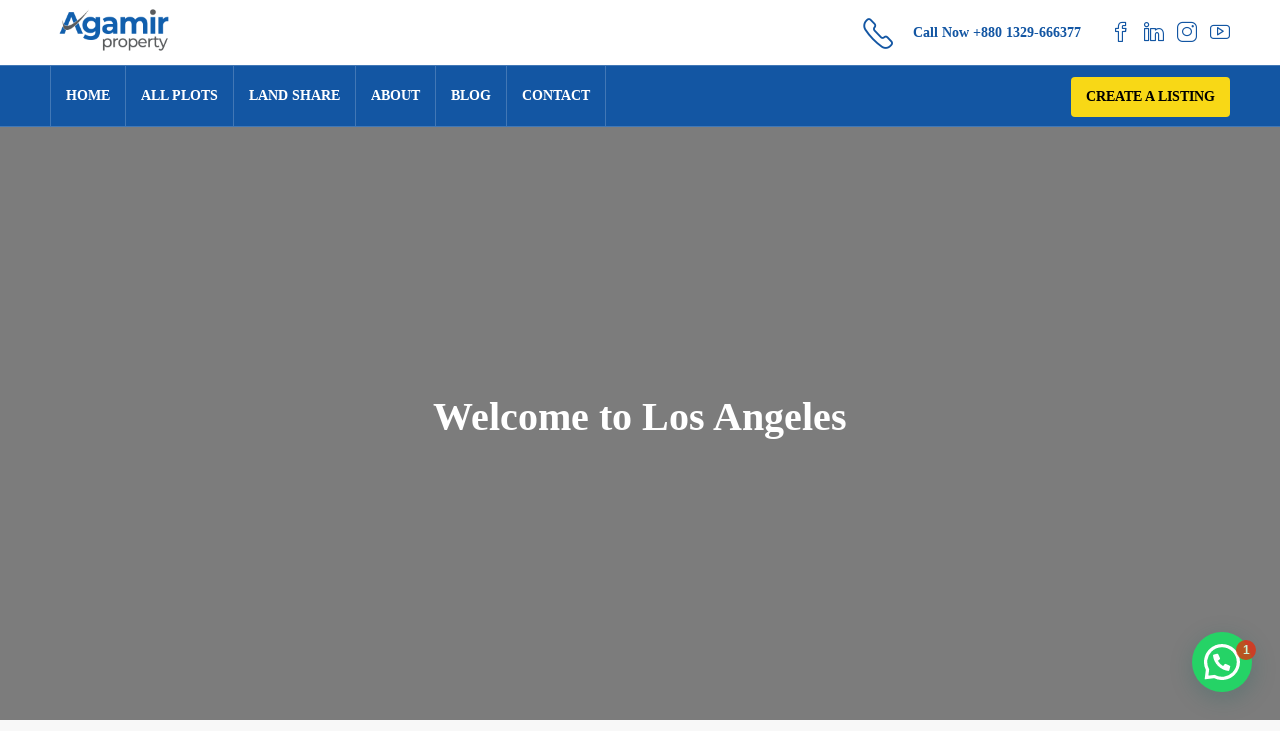

--- FILE ---
content_type: text/html; charset=UTF-8
request_url: https://agamirproperty.com/homes-in-los-angeles/
body_size: 47817
content:
<!doctype html>
<html lang="en-US" prefix="og: https://ogp.me/ns#">
<head><meta charset="UTF-8" /><script>if(navigator.userAgent.match(/MSIE|Internet Explorer/i)||navigator.userAgent.match(/Trident\/7\..*?rv:11/i)){var href=document.location.href;if(!href.match(/[?&]nowprocket/)){if(href.indexOf("?")==-1){if(href.indexOf("#")==-1){document.location.href=href+"?nowprocket=1"}else{document.location.href=href.replace("#","?nowprocket=1#")}}else{if(href.indexOf("#")==-1){document.location.href=href+"&nowprocket=1"}else{document.location.href=href.replace("#","&nowprocket=1#")}}}}</script><script>(()=>{class RocketLazyLoadScripts{constructor(){this.v="2.0.4",this.userEvents=["keydown","keyup","mousedown","mouseup","mousemove","mouseover","mouseout","touchmove","touchstart","touchend","touchcancel","wheel","click","dblclick","input"],this.attributeEvents=["onblur","onclick","oncontextmenu","ondblclick","onfocus","onmousedown","onmouseenter","onmouseleave","onmousemove","onmouseout","onmouseover","onmouseup","onmousewheel","onscroll","onsubmit"]}async t(){this.i(),this.o(),/iP(ad|hone)/.test(navigator.userAgent)&&this.h(),this.u(),this.l(this),this.m(),this.k(this),this.p(this),this._(),await Promise.all([this.R(),this.L()]),this.lastBreath=Date.now(),this.S(this),this.P(),this.D(),this.O(),this.M(),await this.C(this.delayedScripts.normal),await this.C(this.delayedScripts.defer),await this.C(this.delayedScripts.async),await this.T(),await this.F(),await this.j(),await this.A(),window.dispatchEvent(new Event("rocket-allScriptsLoaded")),this.everythingLoaded=!0,this.lastTouchEnd&&await new Promise(t=>setTimeout(t,500-Date.now()+this.lastTouchEnd)),this.I(),this.H(),this.U(),this.W()}i(){this.CSPIssue=sessionStorage.getItem("rocketCSPIssue"),document.addEventListener("securitypolicyviolation",t=>{this.CSPIssue||"script-src-elem"!==t.violatedDirective||"data"!==t.blockedURI||(this.CSPIssue=!0,sessionStorage.setItem("rocketCSPIssue",!0))},{isRocket:!0})}o(){window.addEventListener("pageshow",t=>{this.persisted=t.persisted,this.realWindowLoadedFired=!0},{isRocket:!0}),window.addEventListener("pagehide",()=>{this.onFirstUserAction=null},{isRocket:!0})}h(){let t;function e(e){t=e}window.addEventListener("touchstart",e,{isRocket:!0}),window.addEventListener("touchend",function i(o){o.changedTouches[0]&&t.changedTouches[0]&&Math.abs(o.changedTouches[0].pageX-t.changedTouches[0].pageX)<10&&Math.abs(o.changedTouches[0].pageY-t.changedTouches[0].pageY)<10&&o.timeStamp-t.timeStamp<200&&(window.removeEventListener("touchstart",e,{isRocket:!0}),window.removeEventListener("touchend",i,{isRocket:!0}),"INPUT"===o.target.tagName&&"text"===o.target.type||(o.target.dispatchEvent(new TouchEvent("touchend",{target:o.target,bubbles:!0})),o.target.dispatchEvent(new MouseEvent("mouseover",{target:o.target,bubbles:!0})),o.target.dispatchEvent(new PointerEvent("click",{target:o.target,bubbles:!0,cancelable:!0,detail:1,clientX:o.changedTouches[0].clientX,clientY:o.changedTouches[0].clientY})),event.preventDefault()))},{isRocket:!0})}q(t){this.userActionTriggered||("mousemove"!==t.type||this.firstMousemoveIgnored?"keyup"===t.type||"mouseover"===t.type||"mouseout"===t.type||(this.userActionTriggered=!0,this.onFirstUserAction&&this.onFirstUserAction()):this.firstMousemoveIgnored=!0),"click"===t.type&&t.preventDefault(),t.stopPropagation(),t.stopImmediatePropagation(),"touchstart"===this.lastEvent&&"touchend"===t.type&&(this.lastTouchEnd=Date.now()),"click"===t.type&&(this.lastTouchEnd=0),this.lastEvent=t.type,t.composedPath&&t.composedPath()[0].getRootNode()instanceof ShadowRoot&&(t.rocketTarget=t.composedPath()[0]),this.savedUserEvents.push(t)}u(){this.savedUserEvents=[],this.userEventHandler=this.q.bind(this),this.userEvents.forEach(t=>window.addEventListener(t,this.userEventHandler,{passive:!1,isRocket:!0})),document.addEventListener("visibilitychange",this.userEventHandler,{isRocket:!0})}U(){this.userEvents.forEach(t=>window.removeEventListener(t,this.userEventHandler,{passive:!1,isRocket:!0})),document.removeEventListener("visibilitychange",this.userEventHandler,{isRocket:!0}),this.savedUserEvents.forEach(t=>{(t.rocketTarget||t.target).dispatchEvent(new window[t.constructor.name](t.type,t))})}m(){const t="return false",e=Array.from(this.attributeEvents,t=>"data-rocket-"+t),i="["+this.attributeEvents.join("],[")+"]",o="[data-rocket-"+this.attributeEvents.join("],[data-rocket-")+"]",s=(e,i,o)=>{o&&o!==t&&(e.setAttribute("data-rocket-"+i,o),e["rocket"+i]=new Function("event",o),e.setAttribute(i,t))};new MutationObserver(t=>{for(const n of t)"attributes"===n.type&&(n.attributeName.startsWith("data-rocket-")||this.everythingLoaded?n.attributeName.startsWith("data-rocket-")&&this.everythingLoaded&&this.N(n.target,n.attributeName.substring(12)):s(n.target,n.attributeName,n.target.getAttribute(n.attributeName))),"childList"===n.type&&n.addedNodes.forEach(t=>{if(t.nodeType===Node.ELEMENT_NODE)if(this.everythingLoaded)for(const i of[t,...t.querySelectorAll(o)])for(const t of i.getAttributeNames())e.includes(t)&&this.N(i,t.substring(12));else for(const e of[t,...t.querySelectorAll(i)])for(const t of e.getAttributeNames())this.attributeEvents.includes(t)&&s(e,t,e.getAttribute(t))})}).observe(document,{subtree:!0,childList:!0,attributeFilter:[...this.attributeEvents,...e]})}I(){this.attributeEvents.forEach(t=>{document.querySelectorAll("[data-rocket-"+t+"]").forEach(e=>{this.N(e,t)})})}N(t,e){const i=t.getAttribute("data-rocket-"+e);i&&(t.setAttribute(e,i),t.removeAttribute("data-rocket-"+e))}k(t){Object.defineProperty(HTMLElement.prototype,"onclick",{get(){return this.rocketonclick||null},set(e){this.rocketonclick=e,this.setAttribute(t.everythingLoaded?"onclick":"data-rocket-onclick","this.rocketonclick(event)")}})}S(t){function e(e,i){let o=e[i];e[i]=null,Object.defineProperty(e,i,{get:()=>o,set(s){t.everythingLoaded?o=s:e["rocket"+i]=o=s}})}e(document,"onreadystatechange"),e(window,"onload"),e(window,"onpageshow");try{Object.defineProperty(document,"readyState",{get:()=>t.rocketReadyState,set(e){t.rocketReadyState=e},configurable:!0}),document.readyState="loading"}catch(t){console.log("WPRocket DJE readyState conflict, bypassing")}}l(t){this.originalAddEventListener=EventTarget.prototype.addEventListener,this.originalRemoveEventListener=EventTarget.prototype.removeEventListener,this.savedEventListeners=[],EventTarget.prototype.addEventListener=function(e,i,o){o&&o.isRocket||!t.B(e,this)&&!t.userEvents.includes(e)||t.B(e,this)&&!t.userActionTriggered||e.startsWith("rocket-")||t.everythingLoaded?t.originalAddEventListener.call(this,e,i,o):(t.savedEventListeners.push({target:this,remove:!1,type:e,func:i,options:o}),"mouseenter"!==e&&"mouseleave"!==e||t.originalAddEventListener.call(this,e,t.savedUserEvents.push,o))},EventTarget.prototype.removeEventListener=function(e,i,o){o&&o.isRocket||!t.B(e,this)&&!t.userEvents.includes(e)||t.B(e,this)&&!t.userActionTriggered||e.startsWith("rocket-")||t.everythingLoaded?t.originalRemoveEventListener.call(this,e,i,o):t.savedEventListeners.push({target:this,remove:!0,type:e,func:i,options:o})}}J(t,e){this.savedEventListeners=this.savedEventListeners.filter(i=>{let o=i.type,s=i.target||window;return e!==o||t!==s||(this.B(o,s)&&(i.type="rocket-"+o),this.$(i),!1)})}H(){EventTarget.prototype.addEventListener=this.originalAddEventListener,EventTarget.prototype.removeEventListener=this.originalRemoveEventListener,this.savedEventListeners.forEach(t=>this.$(t))}$(t){t.remove?this.originalRemoveEventListener.call(t.target,t.type,t.func,t.options):this.originalAddEventListener.call(t.target,t.type,t.func,t.options)}p(t){let e;function i(e){return t.everythingLoaded?e:e.split(" ").map(t=>"load"===t||t.startsWith("load.")?"rocket-jquery-load":t).join(" ")}function o(o){function s(e){const s=o.fn[e];o.fn[e]=o.fn.init.prototype[e]=function(){return this[0]===window&&t.userActionTriggered&&("string"==typeof arguments[0]||arguments[0]instanceof String?arguments[0]=i(arguments[0]):"object"==typeof arguments[0]&&Object.keys(arguments[0]).forEach(t=>{const e=arguments[0][t];delete arguments[0][t],arguments[0][i(t)]=e})),s.apply(this,arguments),this}}if(o&&o.fn&&!t.allJQueries.includes(o)){const e={DOMContentLoaded:[],"rocket-DOMContentLoaded":[]};for(const t in e)document.addEventListener(t,()=>{e[t].forEach(t=>t())},{isRocket:!0});o.fn.ready=o.fn.init.prototype.ready=function(i){function s(){parseInt(o.fn.jquery)>2?setTimeout(()=>i.bind(document)(o)):i.bind(document)(o)}return"function"==typeof i&&(t.realDomReadyFired?!t.userActionTriggered||t.fauxDomReadyFired?s():e["rocket-DOMContentLoaded"].push(s):e.DOMContentLoaded.push(s)),o([])},s("on"),s("one"),s("off"),t.allJQueries.push(o)}e=o}t.allJQueries=[],o(window.jQuery),Object.defineProperty(window,"jQuery",{get:()=>e,set(t){o(t)}})}P(){const t=new Map;document.write=document.writeln=function(e){const i=document.currentScript,o=document.createRange(),s=i.parentElement;let n=t.get(i);void 0===n&&(n=i.nextSibling,t.set(i,n));const c=document.createDocumentFragment();o.setStart(c,0),c.appendChild(o.createContextualFragment(e)),s.insertBefore(c,n)}}async R(){return new Promise(t=>{this.userActionTriggered?t():this.onFirstUserAction=t})}async L(){return new Promise(t=>{document.addEventListener("DOMContentLoaded",()=>{this.realDomReadyFired=!0,t()},{isRocket:!0})})}async j(){return this.realWindowLoadedFired?Promise.resolve():new Promise(t=>{window.addEventListener("load",t,{isRocket:!0})})}M(){this.pendingScripts=[];this.scriptsMutationObserver=new MutationObserver(t=>{for(const e of t)e.addedNodes.forEach(t=>{"SCRIPT"!==t.tagName||t.noModule||t.isWPRocket||this.pendingScripts.push({script:t,promise:new Promise(e=>{const i=()=>{const i=this.pendingScripts.findIndex(e=>e.script===t);i>=0&&this.pendingScripts.splice(i,1),e()};t.addEventListener("load",i,{isRocket:!0}),t.addEventListener("error",i,{isRocket:!0}),setTimeout(i,1e3)})})})}),this.scriptsMutationObserver.observe(document,{childList:!0,subtree:!0})}async F(){await this.X(),this.pendingScripts.length?(await this.pendingScripts[0].promise,await this.F()):this.scriptsMutationObserver.disconnect()}D(){this.delayedScripts={normal:[],async:[],defer:[]},document.querySelectorAll("script[type$=rocketlazyloadscript]").forEach(t=>{t.hasAttribute("data-rocket-src")?t.hasAttribute("async")&&!1!==t.async?this.delayedScripts.async.push(t):t.hasAttribute("defer")&&!1!==t.defer||"module"===t.getAttribute("data-rocket-type")?this.delayedScripts.defer.push(t):this.delayedScripts.normal.push(t):this.delayedScripts.normal.push(t)})}async _(){await this.L();let t=[];document.querySelectorAll("script[type$=rocketlazyloadscript][data-rocket-src]").forEach(e=>{let i=e.getAttribute("data-rocket-src");if(i&&!i.startsWith("data:")){i.startsWith("//")&&(i=location.protocol+i);try{const o=new URL(i).origin;o!==location.origin&&t.push({src:o,crossOrigin:e.crossOrigin||"module"===e.getAttribute("data-rocket-type")})}catch(t){}}}),t=[...new Map(t.map(t=>[JSON.stringify(t),t])).values()],this.Y(t,"preconnect")}async G(t){if(await this.K(),!0!==t.noModule||!("noModule"in HTMLScriptElement.prototype))return new Promise(e=>{let i;function o(){(i||t).setAttribute("data-rocket-status","executed"),e()}try{if(navigator.userAgent.includes("Firefox/")||""===navigator.vendor||this.CSPIssue)i=document.createElement("script"),[...t.attributes].forEach(t=>{let e=t.nodeName;"type"!==e&&("data-rocket-type"===e&&(e="type"),"data-rocket-src"===e&&(e="src"),i.setAttribute(e,t.nodeValue))}),t.text&&(i.text=t.text),t.nonce&&(i.nonce=t.nonce),i.hasAttribute("src")?(i.addEventListener("load",o,{isRocket:!0}),i.addEventListener("error",()=>{i.setAttribute("data-rocket-status","failed-network"),e()},{isRocket:!0}),setTimeout(()=>{i.isConnected||e()},1)):(i.text=t.text,o()),i.isWPRocket=!0,t.parentNode.replaceChild(i,t);else{const i=t.getAttribute("data-rocket-type"),s=t.getAttribute("data-rocket-src");i?(t.type=i,t.removeAttribute("data-rocket-type")):t.removeAttribute("type"),t.addEventListener("load",o,{isRocket:!0}),t.addEventListener("error",i=>{this.CSPIssue&&i.target.src.startsWith("data:")?(console.log("WPRocket: CSP fallback activated"),t.removeAttribute("src"),this.G(t).then(e)):(t.setAttribute("data-rocket-status","failed-network"),e())},{isRocket:!0}),s?(t.fetchPriority="high",t.removeAttribute("data-rocket-src"),t.src=s):t.src="data:text/javascript;base64,"+window.btoa(unescape(encodeURIComponent(t.text)))}}catch(i){t.setAttribute("data-rocket-status","failed-transform"),e()}});t.setAttribute("data-rocket-status","skipped")}async C(t){const e=t.shift();return e?(e.isConnected&&await this.G(e),this.C(t)):Promise.resolve()}O(){this.Y([...this.delayedScripts.normal,...this.delayedScripts.defer,...this.delayedScripts.async],"preload")}Y(t,e){this.trash=this.trash||[];let i=!0;var o=document.createDocumentFragment();t.forEach(t=>{const s=t.getAttribute&&t.getAttribute("data-rocket-src")||t.src;if(s&&!s.startsWith("data:")){const n=document.createElement("link");n.href=s,n.rel=e,"preconnect"!==e&&(n.as="script",n.fetchPriority=i?"high":"low"),t.getAttribute&&"module"===t.getAttribute("data-rocket-type")&&(n.crossOrigin=!0),t.crossOrigin&&(n.crossOrigin=t.crossOrigin),t.integrity&&(n.integrity=t.integrity),t.nonce&&(n.nonce=t.nonce),o.appendChild(n),this.trash.push(n),i=!1}}),document.head.appendChild(o)}W(){this.trash.forEach(t=>t.remove())}async T(){try{document.readyState="interactive"}catch(t){}this.fauxDomReadyFired=!0;try{await this.K(),this.J(document,"readystatechange"),document.dispatchEvent(new Event("rocket-readystatechange")),await this.K(),document.rocketonreadystatechange&&document.rocketonreadystatechange(),await this.K(),this.J(document,"DOMContentLoaded"),document.dispatchEvent(new Event("rocket-DOMContentLoaded")),await this.K(),this.J(window,"DOMContentLoaded"),window.dispatchEvent(new Event("rocket-DOMContentLoaded"))}catch(t){console.error(t)}}async A(){try{document.readyState="complete"}catch(t){}try{await this.K(),this.J(document,"readystatechange"),document.dispatchEvent(new Event("rocket-readystatechange")),await this.K(),document.rocketonreadystatechange&&document.rocketonreadystatechange(),await this.K(),this.J(window,"load"),window.dispatchEvent(new Event("rocket-load")),await this.K(),window.rocketonload&&window.rocketonload(),await this.K(),this.allJQueries.forEach(t=>t(window).trigger("rocket-jquery-load")),await this.K(),this.J(window,"pageshow");const t=new Event("rocket-pageshow");t.persisted=this.persisted,window.dispatchEvent(t),await this.K(),window.rocketonpageshow&&window.rocketonpageshow({persisted:this.persisted})}catch(t){console.error(t)}}async K(){Date.now()-this.lastBreath>45&&(await this.X(),this.lastBreath=Date.now())}async X(){return document.hidden?new Promise(t=>setTimeout(t)):new Promise(t=>requestAnimationFrame(t))}B(t,e){return e===document&&"readystatechange"===t||(e===document&&"DOMContentLoaded"===t||(e===window&&"DOMContentLoaded"===t||(e===window&&"load"===t||e===window&&"pageshow"===t)))}static run(){(new RocketLazyLoadScripts).t()}}RocketLazyLoadScripts.run()})();</script>
	
	<meta name="viewport" content="width=device-width, initial-scale=1.0" />
	<link rel="profile" href="https://gmpg.org/xfn/11" />
    <meta name="format-detection" content="telephone=no">
			<style>.houzez-library-modal-btn {margin-left: 5px;background: #35AAE1;vertical-align: top;font-size: 0 !important;}.houzez-library-modal-btn:before {content: '';width: 16px;height: 16px;background-image: var(--wpr-bg-3c7fcefd-b38c-42fa-b2ee-c36ceb6b7066);background-position: center;background-size: contain;background-repeat: no-repeat;}#houzez-library-modal .houzez-elementor-template-library-template-name {text-align: right;flex: 1 0 0%;}</style>
	
<!-- Search Engine Optimization by Rank Math PRO - https://rankmath.com/ -->
<title>Homes in Los Angeles - Agamir Property</title>
<link data-wpr-hosted-gf-parameters="family=Quicksand%3A300%2C400%2C500%2C600%2C700%7CQuicksand%3A100%2C100italic%2C200%2C200italic%2C300%2C300italic%2C400%2C400italic%2C500%2C500italic%2C600%2C600italic%2C700%2C700italic%2C800%2C800italic%2C900%2C900italic&subset=latin&display=swap" href="https://agamirproperty.com/wp-content/cache/fonts/1/google-fonts/css/3/9/f/ba9dd2eea75b9a272e675311c5593.css" rel="stylesheet">
<meta name="robots" content="index, follow, max-snippet:-1, max-video-preview:-1, max-image-preview:large"/>
<link rel="canonical" href="https://agamirproperty.com/homes-in-los-angeles/" />
<meta property="og:locale" content="en_US" />
<meta property="og:type" content="article" />
<meta property="og:title" content="Homes in Los Angeles - Agamir Property" />
<meta property="og:url" content="https://agamirproperty.com/homes-in-los-angeles/" />
<meta property="og:site_name" content="Agamir Property" />
<meta property="article:published_time" content="2017-03-24T13:51:29+06:00" />
<meta name="twitter:card" content="summary_large_image" />
<meta name="twitter:title" content="Homes in Los Angeles - Agamir Property" />
<meta name="twitter:label1" content="Time to read" />
<meta name="twitter:data1" content="Less than a minute" />
<script type="application/ld+json" class="rank-math-schema-pro">{"@context":"https://schema.org","@graph":[{"@type":["RealEstateAgent","Organization"],"@id":"https://agamirproperty.com/#organization","name":"Agamir Property","url":"https://agamirproperty.com","logo":{"@type":"ImageObject","@id":"https://agamirproperty.com/#logo","url":"https://agamirproperty.com/wp-content/uploads/2021/05/logo_120X58.png","contentUrl":"https://agamirproperty.com/wp-content/uploads/2021/05/logo_120X58.png","caption":"Agamir Property","inLanguage":"en-US"},"openingHours":["Monday,Tuesday,Wednesday,Thursday,Friday,Saturday,Sunday 09:00-17:00"],"image":{"@id":"https://agamirproperty.com/#logo"}},{"@type":"WebSite","@id":"https://agamirproperty.com/#website","url":"https://agamirproperty.com","name":"Agamir Property","publisher":{"@id":"https://agamirproperty.com/#organization"},"inLanguage":"en-US"},{"@type":"WebPage","@id":"https://agamirproperty.com/homes-in-los-angeles/#webpage","url":"https://agamirproperty.com/homes-in-los-angeles/","name":"Homes in Los Angeles - Agamir Property","datePublished":"2017-03-24T13:51:29+06:00","dateModified":"2017-03-24T13:51:29+06:00","isPartOf":{"@id":"https://agamirproperty.com/#website"},"inLanguage":"en-US"},{"@type":"Person","@id":"https://agamirproperty.com/author/agamirproperty/","name":"agamirproperty","url":"https://agamirproperty.com/author/agamirproperty/","image":{"@type":"ImageObject","@id":"https://secure.gravatar.com/avatar/8e5eaf61248852adbad7655f36f752381f07f022071b4598aa5ad3905e4d098b?s=96&amp;d=mm&amp;r=g","url":"https://secure.gravatar.com/avatar/8e5eaf61248852adbad7655f36f752381f07f022071b4598aa5ad3905e4d098b?s=96&amp;d=mm&amp;r=g","caption":"agamirproperty","inLanguage":"en-US"},"sameAs":["https://agamirproperty.com"],"worksFor":{"@id":"https://agamirproperty.com/#organization"}},{"@type":"Article","headline":"Homes in Los Angeles - Agamir Property","datePublished":"2017-03-24T13:51:29+06:00","dateModified":"2017-03-24T13:51:29+06:00","author":{"@id":"https://agamirproperty.com/author/agamirproperty/","name":"agamirproperty"},"publisher":{"@id":"https://agamirproperty.com/#organization"},"name":"Homes in Los Angeles - Agamir Property","@id":"https://agamirproperty.com/homes-in-los-angeles/#richSnippet","isPartOf":{"@id":"https://agamirproperty.com/homes-in-los-angeles/#webpage"},"inLanguage":"en-US","mainEntityOfPage":{"@id":"https://agamirproperty.com/homes-in-los-angeles/#webpage"}}]}</script>
<!-- /Rank Math WordPress SEO plugin -->

<script type="rocketlazyloadscript" data-rocket-type='application/javascript'  id='pys-version-script'>console.log('PixelYourSite Free version 11.1.5.2');</script>
<link rel='dns-prefetch' href='//fonts.googleapis.com' />
<link href='https://fonts.gstatic.com' crossorigin rel='preconnect' />
<link rel="alternate" type="application/rss+xml" title="Agamir Property &raquo; Feed" href="https://agamirproperty.com/feed/" />
<link rel="alternate" type="application/rss+xml" title="Agamir Property &raquo; Comments Feed" href="https://agamirproperty.com/comments/feed/" />
<link rel="alternate" title="oEmbed (JSON)" type="application/json+oembed" href="https://agamirproperty.com/wp-json/oembed/1.0/embed?url=https%3A%2F%2Fagamirproperty.com%2Fhomes-in-los-angeles%2F" />
<link rel="alternate" title="oEmbed (XML)" type="text/xml+oembed" href="https://agamirproperty.com/wp-json/oembed/1.0/embed?url=https%3A%2F%2Fagamirproperty.com%2Fhomes-in-los-angeles%2F&#038;format=xml" />
<style id='wp-img-auto-sizes-contain-inline-css' type='text/css'>
img:is([sizes=auto i],[sizes^="auto," i]){contain-intrinsic-size:3000px 1500px}
/*# sourceURL=wp-img-auto-sizes-contain-inline-css */
</style>
<link data-minify="1" rel='stylesheet' id='hfe-widgets-style-css' href='https://agamirproperty.com/wp-content/cache/min/1/wp-content/plugins/header-footer-elementor/inc/widgets-css/frontend.css?ver=1769277596' type='text/css' media='all' />
<style id='wp-emoji-styles-inline-css' type='text/css'>

	img.wp-smiley, img.emoji {
		display: inline !important;
		border: none !important;
		box-shadow: none !important;
		height: 1em !important;
		width: 1em !important;
		margin: 0 0.07em !important;
		vertical-align: -0.1em !important;
		background: none !important;
		padding: 0 !important;
	}
/*# sourceURL=wp-emoji-styles-inline-css */
</style>
<link rel='stylesheet' id='wp-block-library-css' href='https://agamirproperty.com/wp-includes/css/dist/block-library/style.min.css?ver=380247a7b95316e116ef738b239550cd' type='text/css' media='all' />
<style id='classic-theme-styles-inline-css' type='text/css'>
/*! This file is auto-generated */
.wp-block-button__link{color:#fff;background-color:#32373c;border-radius:9999px;box-shadow:none;text-decoration:none;padding:calc(.667em + 2px) calc(1.333em + 2px);font-size:1.125em}.wp-block-file__button{background:#32373c;color:#fff;text-decoration:none}
/*# sourceURL=/wp-includes/css/classic-themes.min.css */
</style>
<style id='joinchat-button-style-inline-css' type='text/css'>
.wp-block-joinchat-button{border:none!important;text-align:center}.wp-block-joinchat-button figure{display:table;margin:0 auto;padding:0}.wp-block-joinchat-button figcaption{font:normal normal 400 .6em/2em var(--wp--preset--font-family--system-font,sans-serif);margin:0;padding:0}.wp-block-joinchat-button .joinchat-button__qr{background-color:#fff;border:6px solid #25d366;border-radius:30px;box-sizing:content-box;display:block;height:200px;margin:auto;overflow:hidden;padding:10px;width:200px}.wp-block-joinchat-button .joinchat-button__qr canvas,.wp-block-joinchat-button .joinchat-button__qr img{display:block;margin:auto}.wp-block-joinchat-button .joinchat-button__link{align-items:center;background-color:#25d366;border:6px solid #25d366;border-radius:30px;display:inline-flex;flex-flow:row nowrap;justify-content:center;line-height:1.25em;margin:0 auto;text-decoration:none}.wp-block-joinchat-button .joinchat-button__link:before{background:transparent var(--joinchat-ico) no-repeat center;background-size:100%;content:"";display:block;height:1.5em;margin:-.75em .75em -.75em 0;width:1.5em}.wp-block-joinchat-button figure+.joinchat-button__link{margin-top:10px}@media (orientation:landscape)and (min-height:481px),(orientation:portrait)and (min-width:481px){.wp-block-joinchat-button.joinchat-button--qr-only figure+.joinchat-button__link{display:none}}@media (max-width:480px),(orientation:landscape)and (max-height:480px){.wp-block-joinchat-button figure{display:none}}

/*# sourceURL=https://agamirproperty.com/wp-content/plugins/creame-whatsapp-me/gutenberg/build/style-index.css */
</style>
<style id='global-styles-inline-css' type='text/css'>
:root{--wp--preset--aspect-ratio--square: 1;--wp--preset--aspect-ratio--4-3: 4/3;--wp--preset--aspect-ratio--3-4: 3/4;--wp--preset--aspect-ratio--3-2: 3/2;--wp--preset--aspect-ratio--2-3: 2/3;--wp--preset--aspect-ratio--16-9: 16/9;--wp--preset--aspect-ratio--9-16: 9/16;--wp--preset--color--black: #000000;--wp--preset--color--cyan-bluish-gray: #abb8c3;--wp--preset--color--white: #ffffff;--wp--preset--color--pale-pink: #f78da7;--wp--preset--color--vivid-red: #cf2e2e;--wp--preset--color--luminous-vivid-orange: #ff6900;--wp--preset--color--luminous-vivid-amber: #fcb900;--wp--preset--color--light-green-cyan: #7bdcb5;--wp--preset--color--vivid-green-cyan: #00d084;--wp--preset--color--pale-cyan-blue: #8ed1fc;--wp--preset--color--vivid-cyan-blue: #0693e3;--wp--preset--color--vivid-purple: #9b51e0;--wp--preset--gradient--vivid-cyan-blue-to-vivid-purple: linear-gradient(135deg,rgb(6,147,227) 0%,rgb(155,81,224) 100%);--wp--preset--gradient--light-green-cyan-to-vivid-green-cyan: linear-gradient(135deg,rgb(122,220,180) 0%,rgb(0,208,130) 100%);--wp--preset--gradient--luminous-vivid-amber-to-luminous-vivid-orange: linear-gradient(135deg,rgb(252,185,0) 0%,rgb(255,105,0) 100%);--wp--preset--gradient--luminous-vivid-orange-to-vivid-red: linear-gradient(135deg,rgb(255,105,0) 0%,rgb(207,46,46) 100%);--wp--preset--gradient--very-light-gray-to-cyan-bluish-gray: linear-gradient(135deg,rgb(238,238,238) 0%,rgb(169,184,195) 100%);--wp--preset--gradient--cool-to-warm-spectrum: linear-gradient(135deg,rgb(74,234,220) 0%,rgb(151,120,209) 20%,rgb(207,42,186) 40%,rgb(238,44,130) 60%,rgb(251,105,98) 80%,rgb(254,248,76) 100%);--wp--preset--gradient--blush-light-purple: linear-gradient(135deg,rgb(255,206,236) 0%,rgb(152,150,240) 100%);--wp--preset--gradient--blush-bordeaux: linear-gradient(135deg,rgb(254,205,165) 0%,rgb(254,45,45) 50%,rgb(107,0,62) 100%);--wp--preset--gradient--luminous-dusk: linear-gradient(135deg,rgb(255,203,112) 0%,rgb(199,81,192) 50%,rgb(65,88,208) 100%);--wp--preset--gradient--pale-ocean: linear-gradient(135deg,rgb(255,245,203) 0%,rgb(182,227,212) 50%,rgb(51,167,181) 100%);--wp--preset--gradient--electric-grass: linear-gradient(135deg,rgb(202,248,128) 0%,rgb(113,206,126) 100%);--wp--preset--gradient--midnight: linear-gradient(135deg,rgb(2,3,129) 0%,rgb(40,116,252) 100%);--wp--preset--font-size--small: 13px;--wp--preset--font-size--medium: 20px;--wp--preset--font-size--large: 36px;--wp--preset--font-size--x-large: 42px;--wp--preset--spacing--20: 0.44rem;--wp--preset--spacing--30: 0.67rem;--wp--preset--spacing--40: 1rem;--wp--preset--spacing--50: 1.5rem;--wp--preset--spacing--60: 2.25rem;--wp--preset--spacing--70: 3.38rem;--wp--preset--spacing--80: 5.06rem;--wp--preset--shadow--natural: 6px 6px 9px rgba(0, 0, 0, 0.2);--wp--preset--shadow--deep: 12px 12px 50px rgba(0, 0, 0, 0.4);--wp--preset--shadow--sharp: 6px 6px 0px rgba(0, 0, 0, 0.2);--wp--preset--shadow--outlined: 6px 6px 0px -3px rgb(255, 255, 255), 6px 6px rgb(0, 0, 0);--wp--preset--shadow--crisp: 6px 6px 0px rgb(0, 0, 0);}:where(.is-layout-flex){gap: 0.5em;}:where(.is-layout-grid){gap: 0.5em;}body .is-layout-flex{display: flex;}.is-layout-flex{flex-wrap: wrap;align-items: center;}.is-layout-flex > :is(*, div){margin: 0;}body .is-layout-grid{display: grid;}.is-layout-grid > :is(*, div){margin: 0;}:where(.wp-block-columns.is-layout-flex){gap: 2em;}:where(.wp-block-columns.is-layout-grid){gap: 2em;}:where(.wp-block-post-template.is-layout-flex){gap: 1.25em;}:where(.wp-block-post-template.is-layout-grid){gap: 1.25em;}.has-black-color{color: var(--wp--preset--color--black) !important;}.has-cyan-bluish-gray-color{color: var(--wp--preset--color--cyan-bluish-gray) !important;}.has-white-color{color: var(--wp--preset--color--white) !important;}.has-pale-pink-color{color: var(--wp--preset--color--pale-pink) !important;}.has-vivid-red-color{color: var(--wp--preset--color--vivid-red) !important;}.has-luminous-vivid-orange-color{color: var(--wp--preset--color--luminous-vivid-orange) !important;}.has-luminous-vivid-amber-color{color: var(--wp--preset--color--luminous-vivid-amber) !important;}.has-light-green-cyan-color{color: var(--wp--preset--color--light-green-cyan) !important;}.has-vivid-green-cyan-color{color: var(--wp--preset--color--vivid-green-cyan) !important;}.has-pale-cyan-blue-color{color: var(--wp--preset--color--pale-cyan-blue) !important;}.has-vivid-cyan-blue-color{color: var(--wp--preset--color--vivid-cyan-blue) !important;}.has-vivid-purple-color{color: var(--wp--preset--color--vivid-purple) !important;}.has-black-background-color{background-color: var(--wp--preset--color--black) !important;}.has-cyan-bluish-gray-background-color{background-color: var(--wp--preset--color--cyan-bluish-gray) !important;}.has-white-background-color{background-color: var(--wp--preset--color--white) !important;}.has-pale-pink-background-color{background-color: var(--wp--preset--color--pale-pink) !important;}.has-vivid-red-background-color{background-color: var(--wp--preset--color--vivid-red) !important;}.has-luminous-vivid-orange-background-color{background-color: var(--wp--preset--color--luminous-vivid-orange) !important;}.has-luminous-vivid-amber-background-color{background-color: var(--wp--preset--color--luminous-vivid-amber) !important;}.has-light-green-cyan-background-color{background-color: var(--wp--preset--color--light-green-cyan) !important;}.has-vivid-green-cyan-background-color{background-color: var(--wp--preset--color--vivid-green-cyan) !important;}.has-pale-cyan-blue-background-color{background-color: var(--wp--preset--color--pale-cyan-blue) !important;}.has-vivid-cyan-blue-background-color{background-color: var(--wp--preset--color--vivid-cyan-blue) !important;}.has-vivid-purple-background-color{background-color: var(--wp--preset--color--vivid-purple) !important;}.has-black-border-color{border-color: var(--wp--preset--color--black) !important;}.has-cyan-bluish-gray-border-color{border-color: var(--wp--preset--color--cyan-bluish-gray) !important;}.has-white-border-color{border-color: var(--wp--preset--color--white) !important;}.has-pale-pink-border-color{border-color: var(--wp--preset--color--pale-pink) !important;}.has-vivid-red-border-color{border-color: var(--wp--preset--color--vivid-red) !important;}.has-luminous-vivid-orange-border-color{border-color: var(--wp--preset--color--luminous-vivid-orange) !important;}.has-luminous-vivid-amber-border-color{border-color: var(--wp--preset--color--luminous-vivid-amber) !important;}.has-light-green-cyan-border-color{border-color: var(--wp--preset--color--light-green-cyan) !important;}.has-vivid-green-cyan-border-color{border-color: var(--wp--preset--color--vivid-green-cyan) !important;}.has-pale-cyan-blue-border-color{border-color: var(--wp--preset--color--pale-cyan-blue) !important;}.has-vivid-cyan-blue-border-color{border-color: var(--wp--preset--color--vivid-cyan-blue) !important;}.has-vivid-purple-border-color{border-color: var(--wp--preset--color--vivid-purple) !important;}.has-vivid-cyan-blue-to-vivid-purple-gradient-background{background: var(--wp--preset--gradient--vivid-cyan-blue-to-vivid-purple) !important;}.has-light-green-cyan-to-vivid-green-cyan-gradient-background{background: var(--wp--preset--gradient--light-green-cyan-to-vivid-green-cyan) !important;}.has-luminous-vivid-amber-to-luminous-vivid-orange-gradient-background{background: var(--wp--preset--gradient--luminous-vivid-amber-to-luminous-vivid-orange) !important;}.has-luminous-vivid-orange-to-vivid-red-gradient-background{background: var(--wp--preset--gradient--luminous-vivid-orange-to-vivid-red) !important;}.has-very-light-gray-to-cyan-bluish-gray-gradient-background{background: var(--wp--preset--gradient--very-light-gray-to-cyan-bluish-gray) !important;}.has-cool-to-warm-spectrum-gradient-background{background: var(--wp--preset--gradient--cool-to-warm-spectrum) !important;}.has-blush-light-purple-gradient-background{background: var(--wp--preset--gradient--blush-light-purple) !important;}.has-blush-bordeaux-gradient-background{background: var(--wp--preset--gradient--blush-bordeaux) !important;}.has-luminous-dusk-gradient-background{background: var(--wp--preset--gradient--luminous-dusk) !important;}.has-pale-ocean-gradient-background{background: var(--wp--preset--gradient--pale-ocean) !important;}.has-electric-grass-gradient-background{background: var(--wp--preset--gradient--electric-grass) !important;}.has-midnight-gradient-background{background: var(--wp--preset--gradient--midnight) !important;}.has-small-font-size{font-size: var(--wp--preset--font-size--small) !important;}.has-medium-font-size{font-size: var(--wp--preset--font-size--medium) !important;}.has-large-font-size{font-size: var(--wp--preset--font-size--large) !important;}.has-x-large-font-size{font-size: var(--wp--preset--font-size--x-large) !important;}
:where(.wp-block-post-template.is-layout-flex){gap: 1.25em;}:where(.wp-block-post-template.is-layout-grid){gap: 1.25em;}
:where(.wp-block-term-template.is-layout-flex){gap: 1.25em;}:where(.wp-block-term-template.is-layout-grid){gap: 1.25em;}
:where(.wp-block-columns.is-layout-flex){gap: 2em;}:where(.wp-block-columns.is-layout-grid){gap: 2em;}
:root :where(.wp-block-pullquote){font-size: 1.5em;line-height: 1.6;}
/*# sourceURL=global-styles-inline-css */
</style>
<link rel='stylesheet' id='cmplz-general-css' href='https://agamirproperty.com/wp-content/plugins/complianz-gdpr/assets/css/cookieblocker.min.css?ver=1766032410' type='text/css' media='all' />
<link data-minify="1" rel='stylesheet' id='extendify-utility-styles-css' href='https://agamirproperty.com/wp-content/cache/min/1/wp-content/plugins/extendify/public/build/utility-minimum.css?ver=1769277596' type='text/css' media='all' />
<link data-minify="1" rel='stylesheet' id='hfe-style-css' href='https://agamirproperty.com/wp-content/cache/min/1/wp-content/plugins/header-footer-elementor/assets/css/header-footer-elementor.css?ver=1769277596' type='text/css' media='all' />
<link data-minify="1" rel='stylesheet' id='elementor-icons-css' href='https://agamirproperty.com/wp-content/cache/min/1/wp-content/plugins/elementor/assets/lib/eicons/css/elementor-icons.min.css?ver=1769277596' type='text/css' media='all' />
<link rel='stylesheet' id='elementor-frontend-css' href='https://agamirproperty.com/wp-content/plugins/elementor/assets/css/frontend.min.css?ver=3.34.2' type='text/css' media='all' />
<link rel='stylesheet' id='elementor-post-30-css' href='https://agamirproperty.com/wp-content/uploads/elementor/css/post-30.css?ver=1769186023' type='text/css' media='all' />
<link rel='stylesheet' id='bootstrap-css' href='https://agamirproperty.com/wp-content/themes/houzez/css/bootstrap.min.css?ver=4.5.0' type='text/css' media='all' />
<link rel='stylesheet' id='bootstrap-select-css' href='https://agamirproperty.com/wp-content/themes/houzez/css/bootstrap-select.min.css?ver=1.13.18' type='text/css' media='all' />
<link data-minify="1" rel='stylesheet' id='font-awesome-5-all-css' href='https://agamirproperty.com/wp-content/cache/min/1/wp-content/themes/houzez/css/font-awesome/css/all.min.css?ver=1769277596' type='text/css' media='all' />
<link data-minify="1" rel='stylesheet' id='houzez-icons-css' href='https://agamirproperty.com/wp-content/cache/min/1/wp-content/themes/houzez/css/icons.css?ver=1769277596' type='text/css' media='all' />
<link rel='stylesheet' id='slick-min-css' href='https://agamirproperty.com/wp-content/themes/houzez/css/slick-min.css?ver=3.4.9' type='text/css' media='all' />
<link data-minify="1" rel='stylesheet' id='slick-theme-min-css' href='https://agamirproperty.com/wp-content/cache/background-css/1/agamirproperty.com/wp-content/cache/min/1/wp-content/themes/houzez/css/slick-theme-min.css?ver=1769277596&wpr_t=1769533198' type='text/css' media='all' />
<link rel='stylesheet' id='jquery-ui-css' href='https://agamirproperty.com/wp-content/cache/background-css/1/agamirproperty.com/wp-content/themes/houzez/css/jquery-ui.min.css?ver=1.12.1&wpr_t=1769533198' type='text/css' media='all' />
<link rel='stylesheet' id='bootstrap-datepicker-css' href='https://agamirproperty.com/wp-content/themes/houzez/css/bootstrap-datepicker.min.css?ver=1.8.0' type='text/css' media='all' />
<link data-minify="1" rel='stylesheet' id='houzez-main-css' href='https://agamirproperty.com/wp-content/cache/background-css/1/agamirproperty.com/wp-content/cache/min/1/wp-content/themes/houzez/css/main.css?ver=1769277606&wpr_t=1769533198' type='text/css' media='all' />
<link data-minify="1" rel='stylesheet' id='houzez-styling-options-css' href='https://agamirproperty.com/wp-content/cache/background-css/1/agamirproperty.com/wp-content/cache/min/1/wp-content/themes/houzez/css/styling-options.css?ver=1769277606&wpr_t=1769533198' type='text/css' media='all' />
<link data-minify="1" rel='stylesheet' id='houzez-style-css' href='https://agamirproperty.com/wp-content/cache/min/1/wp-content/themes/houzez/style.css?ver=1769277606' type='text/css' media='all' />
<style id='houzez-style-inline-css' type='text/css'>

        @media (min-width: 1200px) {
          .container {
              max-width: 1210px;
          }
        }
        body {
            font-family: Quicksand;
            font-size: 14px;
            font-weight: 500;
            line-height: 24px;
            text-transform: ;
        }
        .main-nav,
        .dropdown-menu,
        .login-register,
        .btn.btn-create-listing,
        .logged-in-nav,
        .btn-phone-number {
          font-family: Quicksand;
          font-size: 14px;
          font-weight: 700;
          text-align: left;
          text-transform: uppercase;
        }

        .btn,
        .ele-btn,
        .houzez-search-button,
        .houzez-submit-button,
        .form-control,
        .bootstrap-select .text,
        .sort-by-title,
        .woocommerce ul.products li.product .button {
          font-family: Quicksand;
          font-size: 14px; 
        }
        
        h1, h2, h3, h4, h5, h6, .item-title {
          font-family: Quicksand;
          font-weight: 700;
          text-transform: ;
        }

        .post-content-wrap h1, .post-content-wrap h2, .post-content-wrap h3, .post-content-wrap h4, .post-content-wrap h5, .post-content-wrap h6 {
          font-weight: 700;
          text-transform: ;
          text-align: inherit; 
        }

        .top-bar-wrap {
            font-family: Quicksand;
            font-size: 15px;
            font-weight: 500;
            line-height: 25px;
            text-align: left;
            text-transform: none;   
        }
        .footer-wrap {
            font-family: Quicksand;
            font-size: 14px;
            font-weight: 500;
            line-height: 25px;
            text-align: left;
            text-transform: none;
        }
        
        .header-v1 .header-inner-wrap,
        .header-v1 .navbar-logged-in-wrap {
            line-height: 60px;
            height: 60px; 
        }
        .header-v2 .header-top .navbar {
          height: 110px; 
        }

        .header-v2 .header-bottom .header-inner-wrap,
        .header-v2 .header-bottom .navbar-logged-in-wrap {
          line-height: 60px;
          height: 60px; 
        }

        .header-v3 .header-top .header-inner-wrap,
        .header-v3 .header-top .header-contact-wrap {
          height: 80px;
          line-height: 80px; 
        }
        .header-v3 .header-bottom .header-inner-wrap,
        .header-v3 .header-bottom .navbar-logged-in-wrap {
          line-height: 54px;
          height: 54px; 
        }
        .header-v4 .header-inner-wrap,
        .header-v4 .navbar-logged-in-wrap {
          line-height: 90px;
          height: 90px; 
        }
        .header-v5 .header-top .header-inner-wrap,
        .header-v5 .header-top .navbar-logged-in-wrap {
          line-height: 110px;
          height: 110px; 
        }
        .header-v5 .header-bottom .header-inner-wrap {
          line-height: 54px;
          height: 54px; 
        }
        .header-v6 .header-inner-wrap,
        .header-v6 .navbar-logged-in-wrap {
          height: 60px;
          line-height: 60px; 
        }
        @media (min-width: 1200px) {
            .header-v5 .header-top .container {
                max-width: 1170px;
            }
        }
    
      body,
      .main-wrap,
      .fw-property-documents-wrap h3 span, 
      .fw-property-details-wrap h3 span {
        background-color: #f8f8f8; 
      }
      .houzez-main-wrap-v2, .main-wrap.agent-detail-page-v2 {
        background-color: #ffffff;
      }

       body,
      .form-control,
      .bootstrap-select .text,
      .item-title a,
      .listing-tabs .nav-tabs .nav-link,
      .item-wrap-v2 .item-amenities li span,
      .item-wrap-v2 .item-amenities li:before,
      .item-parallax-wrap .item-price-wrap,
      .list-view .item-body .item-price-wrap,
      .property-slider-item .item-price-wrap,
      .page-title-wrap .item-price-wrap,
      .agent-information .agent-phone span a,
      .property-overview-wrap ul li strong,
      .mobile-property-title .item-price-wrap .item-price,
      .fw-property-features-left li a,
      .lightbox-content-wrap .item-price-wrap,
      .blog-post-item-v1 .blog-post-title h3 a,
      .blog-post-content-widget h4 a,
      .property-item-widget .right-property-item-widget-wrap .item-price-wrap,
      .login-register-form .modal-header .login-register-tabs .nav-link.active,
      .agent-list-wrap .agent-list-content h2 a,
      .agent-list-wrap .agent-list-contact li a,
      .agent-contacts-wrap li a,
      .menu-edit-property li a,
      .statistic-referrals-list li a,
      .chart-nav .nav-pills .nav-link,
      .dashboard-table-properties td .property-payment-status,
      .dashboard-mobile-edit-menu-wrap .bootstrap-select > .dropdown-toggle.bs-placeholder,
      .payment-method-block .radio-tab .control-text,
      .post-title-wrap h2 a,
      .lead-nav-tab.nav-pills .nav-link,
      .deals-nav-tab.nav-pills .nav-link,
      .btn-light-grey-outlined:hover,
      button:not(.bs-placeholder) .filter-option-inner-inner,
      .fw-property-floor-plans-wrap .floor-plans-tabs a,
      .products > .product > .item-body > a,
      .woocommerce ul.products li.product .price,
      .woocommerce div.product p.price, 
      .woocommerce div.product span.price,
      .woocommerce #reviews #comments ol.commentlist li .meta,
      .woocommerce-MyAccount-navigation ul li a,
      .activitiy-item-close-button a,
      .property-section-wrap li a {
       color: #222222; 
     }


    
      a,
      a:hover,
      a:active,
      a:focus,
      .primary-text,
      .btn-clear,
      .btn-apply,
      .btn-primary-outlined,
      .btn-primary-outlined:before,
      .item-title a:hover,
      .sort-by .bootstrap-select .bs-placeholder,
      .sort-by .bootstrap-select > .btn,
      .sort-by .bootstrap-select > .btn:active,
      .page-link,
      .page-link:hover,
      .accordion-title:before,
      .blog-post-content-widget h4 a:hover,
      .agent-list-wrap .agent-list-content h2 a:hover,
      .agent-list-wrap .agent-list-contact li a:hover,
      .agent-contacts-wrap li a:hover,
      .agent-nav-wrap .nav-pills .nav-link,
      .dashboard-side-menu-wrap .side-menu-dropdown a.active,
      .menu-edit-property li a.active,
      .menu-edit-property li a:hover,
      .dashboard-statistic-block h3 .fa,
      .statistic-referrals-list li a:hover,
      .chart-nav .nav-pills .nav-link.active,
      .board-message-icon-wrap.active,
      .post-title-wrap h2 a:hover,
      .listing-switch-view .switch-btn.active,
      .item-wrap-v6 .item-price-wrap,
      .listing-v6 .list-view .item-body .item-price-wrap,
      .woocommerce nav.woocommerce-pagination ul li a, 
      .woocommerce nav.woocommerce-pagination ul li span,
      .woocommerce-MyAccount-navigation ul li a:hover,
      .property-schedule-tour-form-wrap .control input:checked ~ .control__indicator,
      .property-schedule-tour-form-wrap .control:hover,
      .property-walkscore-wrap-v2 .score-details .houzez-icon,
      .login-register .btn-icon-login-register + .dropdown-menu a,
      .activitiy-item-close-button a:hover,
      .property-section-wrap li a:hover,
      .agent-detail-page-v2 .agent-nav-wrap .nav-link.active,
      .property-lightbox-v2-sections-navigation .slick-prev, 
      .property-lightbox-v2-sections-navigation .slick-next,
      .property-lightbox-v2-sections-navigation .slick-slide.current-section,
      .property-lightbox-v2-sections-navigation .nav-link.active,
      .agent-detail-page-v2 .listing-tabs .nav-link.active {
        color: #fab93e; 
      }
      
      .agent-list-position a {
        color: #fab93e; 
      }

      .control input:checked ~ .control__indicator,
      .top-banner-wrap .nav-pills .nav-link,
      .btn-primary-outlined:hover,
      .page-item.active .page-link,
      .slick-prev:hover,
      .slick-prev:focus,
      .slick-next:hover,
      .slick-next:focus,
      .mobile-property-tools .nav-pills .nav-link.active,
      .login-register-form .modal-header,
      .agent-nav-wrap .nav-pills .nav-link.active,
      .board-message-icon-wrap .notification-circle,
      .primary-label,
      .fc-event, .fc-event-dot,
      .compare-table .table-hover > tbody > tr:hover,
      .post-tag,
      .datepicker table tr td.active.active,
      .datepicker table tr td.active.disabled,
      .datepicker table tr td.active.disabled.active,
      .datepicker table tr td.active.disabled.disabled,
      .datepicker table tr td.active.disabled:active,
      .datepicker table tr td.active.disabled:hover,
      .datepicker table tr td.active.disabled:hover.active,
      .datepicker table tr td.active.disabled:hover.disabled,
      .datepicker table tr td.active.disabled:hover:active,
      .datepicker table tr td.active.disabled:hover:hover,
      .datepicker table tr td.active.disabled:hover[disabled],
      .datepicker table tr td.active.disabled[disabled],
      .datepicker table tr td.active:active,
      .datepicker table tr td.active:hover,
      .datepicker table tr td.active:hover.active,
      .datepicker table tr td.active:hover.disabled,
      .datepicker table tr td.active:hover:active,
      .datepicker table tr td.active:hover:hover,
      .datepicker table tr td.active:hover[disabled],
      .datepicker table tr td.active[disabled],
      .ui-slider-horizontal .ui-slider-range,
      .btn-bubble {
        background-color: #fab93e; 
      }

      .control input:checked ~ .control__indicator,
      .btn-primary-outlined,
      .page-item.active .page-link,
      .mobile-property-tools .nav-pills .nav-link.active,
      .agent-nav-wrap .nav-pills .nav-link,
      .agent-nav-wrap .nav-pills .nav-link.active,
      .chart-nav .nav-pills .nav-link.active,
      .dashaboard-snake-nav .step-block.active,
      .fc-event,
      .fc-event-dot,
      .property-schedule-tour-form-wrap .control input:checked ~ .control__indicator,
      .agent-detail-page-v2 .agent-nav-wrap .nav-link.active {
        border-color: #fab93e; 
      }

      .slick-arrow:hover {
        background-color: rgba(250,185,62,0.76); 
      }

      .slick-arrow {
        background-color: #fab93e; 
      }

      .property-banner .nav-pills .nav-link.active {
        background-color: rgba(250,185,62,0.76) !important; 
      }

      .property-navigation-wrap a.active {
        color: #fab93e;
        -webkit-box-shadow: inset 0 -3px #fab93e;
        box-shadow: inset 0 -3px #fab93e; 
      }

      .btn-primary,
      .fc-button-primary,
      .woocommerce nav.woocommerce-pagination ul li a:focus, 
      .woocommerce nav.woocommerce-pagination ul li a:hover, 
      .woocommerce nav.woocommerce-pagination ul li span.current {
        color: #fff;
        background-color: #fab93e;
        border-color: #fab93e; 
      }
      .btn-primary:focus, .btn-primary:focus:active,
      .fc-button-primary:focus,
      .fc-button-primary:focus:active {
        color: #fff;
        background-color: #fab93e;
        border-color: #fab93e; 
      }
      .btn-primary:hover,
      .fc-button-primary:hover {
        color: #fff;
        background-color: #fab93e;
        border-color: #fab93e; 
      }
      .btn-primary:active, 
      .btn-primary:not(:disabled):not(:disabled):active,
      .fc-button-primary:active,
      .fc-button-primary:not(:disabled):not(:disabled):active {
        color: #fff;
        background-color: #fab93e;
        border-color: #fab93e; 
      }

      .btn-secondary,
      .woocommerce span.onsale,
      .woocommerce ul.products li.product .button,
      .woocommerce #respond input#submit.alt, 
      .woocommerce a.button.alt, 
      .woocommerce button.button.alt, 
      .woocommerce input.button.alt,
      .woocommerce #review_form #respond .form-submit input,
      .woocommerce #respond input#submit, 
      .woocommerce a.button, 
      .woocommerce button.button, 
      .woocommerce input.button {
        color: #fff;
        background-color: #fab93e;
        border-color: #fab93e; 
      }
      .woocommerce ul.products li.product .button:focus,
      .woocommerce ul.products li.product .button:active,
      .woocommerce #respond input#submit.alt:focus, 
      .woocommerce a.button.alt:focus, 
      .woocommerce button.button.alt:focus, 
      .woocommerce input.button.alt:focus,
      .woocommerce #respond input#submit.alt:active, 
      .woocommerce a.button.alt:active, 
      .woocommerce button.button.alt:active, 
      .woocommerce input.button.alt:active,
      .woocommerce #review_form #respond .form-submit input:focus,
      .woocommerce #review_form #respond .form-submit input:active,
      .woocommerce #respond input#submit:active, 
      .woocommerce a.button:active, 
      .woocommerce button.button:active, 
      .woocommerce input.button:active,
      .woocommerce #respond input#submit:focus, 
      .woocommerce a.button:focus, 
      .woocommerce button.button:focus, 
      .woocommerce input.button:focus {
        color: #fff;
        background-color: #fab93e;
        border-color: #fab93e; 
      }
      .btn-secondary:hover,
      .woocommerce ul.products li.product .button:hover,
      .woocommerce #respond input#submit.alt:hover, 
      .woocommerce a.button.alt:hover, 
      .woocommerce button.button.alt:hover, 
      .woocommerce input.button.alt:hover,
      .woocommerce #review_form #respond .form-submit input:hover,
      .woocommerce #respond input#submit:hover, 
      .woocommerce a.button:hover, 
      .woocommerce button.button:hover, 
      .woocommerce input.button:hover {
        color: #fff;
        background-color: #fab93e;
        border-color: #fab93e; 
      }
      .btn-secondary:active, 
      .btn-secondary:not(:disabled):not(:disabled):active {
        color: #fff;
        background-color: #fab93e;
        border-color: #fab93e; 
      }

      .btn-primary-outlined {
        color: #fab93e;
        background-color: transparent;
        border-color: #fab93e; 
      }
      .btn-primary-outlined:focus, .btn-primary-outlined:focus:active {
        color: #fab93e;
        background-color: transparent;
        border-color: #fab93e; 
      }
      .btn-primary-outlined:hover {
        color: #fff;
        background-color: #fab93e;
        border-color: #fab93e; 
      }
      .btn-primary-outlined:active, .btn-primary-outlined:not(:disabled):not(:disabled):active {
        color: #fab93e;
        background-color: rgba(26, 26, 26, 0);
        border-color: #fab93e; 
      }

      .btn-secondary-outlined {
        color: #fab93e;
        background-color: transparent;
        border-color: #fab93e; 
      }
      .btn-secondary-outlined:focus, .btn-secondary-outlined:focus:active {
        color: #fab93e;
        background-color: transparent;
        border-color: #fab93e; 
      }
      .btn-secondary-outlined:hover {
        color: #fff;
        background-color: #fab93e;
        border-color: #fab93e; 
      }
      .btn-secondary-outlined:active, .btn-secondary-outlined:not(:disabled):not(:disabled):active {
        color: #fab93e;
        background-color: rgba(26, 26, 26, 0);
        border-color: #fab93e; 
      }

      .btn-call {
        color: #fab93e;
        background-color: transparent;
        border-color: #fab93e; 
      }
      .btn-call:focus, .btn-call:focus:active {
        color: #fab93e;
        background-color: transparent;
        border-color: #fab93e; 
      }
      .btn-call:hover {
        color: #fab93e;
        background-color: rgba(26, 26, 26, 0);
        border-color: #fab93e; 
      }
      .btn-call:active, .btn-call:not(:disabled):not(:disabled):active {
        color: #fab93e;
        background-color: rgba(26, 26, 26, 0);
        border-color: #fab93e; 
      }
      .icon-delete .btn-loader:after{
          border-color: #fab93e transparent #fab93e transparent
      }
    
      .header-v1 {
        background-color: #004274;
        border-bottom: 1px solid #004274; 
      }

      .header-v1 a.nav-link {
        color: #FFFFFF; 
      }

      .header-v1 a.nav-link:hover,
      .header-v1 a.nav-link:active {
        color: #00aeff;
        background-color: rgba(255,255,255,0.2); 
      }
      .header-desktop .main-nav .nav-link {
          letter-spacing: 0.0px;
      }
    
      .header-v2 .header-top,
      .header-v5 .header-top,
      .header-v2 .header-contact-wrap {
        background-color: #ffffff; 
      }

      .header-v2 .header-bottom, 
      .header-v5 .header-bottom {
        background-color: #1356a3;
      }

      .header-v2 .header-contact-wrap .header-contact-right, .header-v2 .header-contact-wrap .header-contact-right a, .header-contact-right a:hover, header-contact-right a:active {
        color: #1356a3; 
      }

      .header-v2 .header-contact-left {
        color: #1356a3; 
      }

      .header-v2 .header-bottom,
      .header-v2 .navbar-nav > li,
      .header-v2 .navbar-nav > li:first-of-type,
      .header-v5 .header-bottom,
      .header-v5 .navbar-nav > li,
      .header-v5 .navbar-nav > li:first-of-type {
        border-color: rgba(255,255,255,0.2);
      }

      .header-v2 a.nav-link,
      .header-v5 a.nav-link {
        color: #ffffff; 
      }

      .header-v2 a.nav-link:hover,
      .header-v2 a.nav-link:active,
      .header-v5 a.nav-link:hover,
      .header-v5 a.nav-link:active {
        color: #f8d816;
        background-color: rgba(253,253,253,0); 
      }

      .header-v2 .header-contact-right a:hover, 
      .header-v2 .header-contact-right a:active,
      .header-v3 .header-contact-right a:hover, 
      .header-v3 .header-contact-right a:active {
        background-color: transparent;
      }

      .header-v2 .header-social-icons a,
      .header-v5 .header-social-icons a {
        color: #1356a3; 
      }
    
      .header-v3 .header-top {
        background-color: #004272; 
      }

      .header-v3 .header-bottom {
        background-color: #004272; 
      }

      .header-v3 .header-contact,
      .header-v3-mobile {
        background-color: #26a5cc;
        color: #ffffff; 
      }

      .header-v3 .header-bottom,
      .header-v3 .login-register,
      .header-v3 .navbar-nav > li,
      .header-v3 .navbar-nav > li:first-of-type {
        border-color: ; 
      }

      .header-v3 a.nav-link, 
      .header-v3 .header-contact-right a:hover, .header-v3 .header-contact-right a:active {
        color: #FFFFFF; 
      }

      .header-v3 a.nav-link:hover,
      .header-v3 a.nav-link:active {
        color: #00aeff;
        background-color: rgba(255,255,255,0.2); 
      }

      .header-v3 .header-social-icons a {
        color: #FFFFFF; 
      }
    
      .header-v4 {
        background-color: #ffffff; 
      }

      .header-v4 a.nav-link {
        color: #404a53; 
      }

      .header-v4 a.nav-link:hover,
      .header-v4 a.nav-link:active {
        color: #00aeff;
        background-color: rgba(0, 174, 255, 0.1); 
      }
    
      .header-v6 .header-top {
        background-color: #fab93e; 
      }

      .header-v6 a.nav-link {
        color: #FFFFFF; 
      }

      .header-v6 a.nav-link:hover,
      .header-v6 a.nav-link:active {
        color: #ffffff;
        background-color: rgba(255,255,255,0.2); 
      }

      .header-v6 .header-social-icons a {
        color: #FFFFFF; 
      }
    
      .header-mobile {
        background-color: #103b56; 
      }
      .header-mobile .toggle-button-left,
      .header-mobile .toggle-button-right {
        color: #ffffff; 
      }

      .nav-mobile .logged-in-nav a,
      .nav-mobile .main-nav,
      .nav-mobile .navi-login-register {
        background-color: #fcfcfc; 
      }

      .nav-mobile .logged-in-nav a,
      .nav-mobile .main-nav .nav-item .nav-item a,
      .nav-mobile .main-nav .nav-item a,
      .navi-login-register .main-nav .nav-item a {
        color: #103b56;
        border-bottom: 0px solid #ffffff;
        background-color: #fcfcfc;
      }

      .nav-mobile .btn-create-listing,
      .navi-login-register .btn-create-listing {
        color: #fff;
        border: 1px solid #fab93e;
        background-color: #fab93e; 
      }

      .nav-mobile .btn-create-listing:hover, .nav-mobile .btn-create-listing:active,
      .navi-login-register .btn-create-listing:hover,
      .navi-login-register .btn-create-listing:active {
        color: #fff;
        border: 1px solid #fab93e;
        background-color: rgba(0, 174, 255, 0.65); 
      }
    
      .header-transparent-wrap .header-v4 {
        background-color: transparent;
        border-bottom: 1px none rgba(255,255,255,0.3); 
      }

      .header-transparent-wrap .header-v4 a {
        color: #ffffff; 
      }

      .header-transparent-wrap .header-v4 a:hover,
      .header-transparent-wrap .header-v4 a:active {
        color: #ffffff;
        background-color: rgba(255, 255, 255, 0.1); 
      }
    
      .main-nav .navbar-nav .nav-item .dropdown-menu,
      .login-register .login-register-nav li .dropdown-menu {
        background-color: rgba(255,255,255,0.95); 
      }

      .login-register .login-register-nav li .dropdown-menu:before {
          border-left-color: rgba(255,255,255,0.95);
          border-top-color: rgba(255,255,255,0.95);
      }

      .main-nav .navbar-nav .nav-item .nav-item a,
      .login-register .login-register-nav li .dropdown-menu .nav-item a {
        color: #404a53;
        border-bottom: 1px solid #e6e6e6; 
      }

      .main-nav .navbar-nav .nav-item .nav-item a:hover,
      .main-nav .navbar-nav .nav-item .nav-item a:active,
      .login-register .login-register-nav li .dropdown-menu .nav-item a:hover {
        color: #fab93e; 
      }
      .main-nav .navbar-nav .nav-item .nav-item a:hover,
      .main-nav .navbar-nav .nav-item .nav-item a:active,
      .login-register .login-register-nav li .dropdown-menu .nav-item a:hover {
          background-color: rgba(0, 174, 255, 0.1);
      }
    
      .header-main-wrap .btn-create-listing {
        color: #000000;
        border: 1px none #ffffff;
        background-color: #f8d816; 
      }

      .header-main-wrap .btn-create-listing:hover,
      .header-main-wrap .btn-create-listing:active {
        color: rgba(15,4,4,1);
        border: 1px none #ffffff;
        background-color: rgba(255,255,255,1); 
      }
    
      .header-transparent-wrap .header-v4 .btn-create-listing {
        color: #ffffff;
        border: 1px solid #ffffff;
        background-color: rgba(255,255,255,0.2); 
      }

      .header-transparent-wrap .header-v4 .btn-create-listing:hover,
      .header-transparent-wrap .header-v4 .btn-create-listing:active {
        color: rgba(255,255,255,1);
        border: 1px solid #fab93e;
        background-color: rgba(250,185,62,1); 
      }
    
      .header-transparent-wrap .logged-in-nav a,
      .logged-in-nav a {
        color: #1356a3;
        border-color: transparent;
        background-color: #ffffff; 
      }

      .header-transparent-wrap .logged-in-nav a:hover,
      .header-transparent-wrap .logged-in-nav a:active,
      .logged-in-nav a:hover,
      .logged-in-nav a:active {
        color: #ffffff;
        background-color: rgba(19,86,163,1);
        border-color: transparent; 
      }
    
      .login-register-nav a {
        color: #000000;
      }
      .login-register-nav a:hover {
        color: ;
        background-color: transparent;
      }.header-transparent-wrap .login-register-nav a {
        color: #ffffff;
      }
      .header-transparent-wrap .login-register-nav a:hover {
        color: ;
      }
      .form-control::-webkit-input-placeholder,
      .search-banner-wrap ::-webkit-input-placeholder,
      .advanced-search ::-webkit-input-placeholder,
      .advanced-search-banner-wrap ::-webkit-input-placeholder,
      .overlay-search-advanced-module ::-webkit-input-placeholder {
        color: #a1a7a8; 
      }
      .bootstrap-select > .dropdown-toggle.bs-placeholder, 
      .bootstrap-select > .dropdown-toggle.bs-placeholder:active, 
      .bootstrap-select > .dropdown-toggle.bs-placeholder:focus, 
      .bootstrap-select > .dropdown-toggle.bs-placeholder:hover {
        color: #a1a7a8; 
      }
      .form-control::placeholder,
      .search-banner-wrap ::-webkit-input-placeholder,
      .advanced-search ::-webkit-input-placeholder,
      .advanced-search-banner-wrap ::-webkit-input-placeholder,
      .overlay-search-advanced-module ::-webkit-input-placeholder {
        color: #a1a7a8; 
      }

      .search-banner-wrap ::-moz-placeholder,
      .advanced-search ::-moz-placeholder,
      .advanced-search-banner-wrap ::-moz-placeholder,
      .overlay-search-advanced-module ::-moz-placeholder {
        color: #a1a7a8; 
      }

      .search-banner-wrap :-ms-input-placeholder,
      .advanced-search :-ms-input-placeholder,
      .advanced-search-banner-wrap ::-ms-input-placeholder,
      .overlay-search-advanced-module ::-ms-input-placeholder {
        color: #a1a7a8; 
      }

      .search-banner-wrap :-moz-placeholder,
      .advanced-search :-moz-placeholder,
      .advanced-search-banner-wrap :-moz-placeholder,
      .overlay-search-advanced-module :-moz-placeholder {
        color: #a1a7a8; 
      }

      .advanced-search .form-control,
      .advanced-search .bootstrap-select > .btn,
      .location-trigger,
      .vertical-search-wrap .form-control,
      .vertical-search-wrap .bootstrap-select > .btn,
      .step-search-wrap .form-control,
      .step-search-wrap .bootstrap-select > .btn,
      .advanced-search-banner-wrap .form-control,
      .advanced-search-banner-wrap .bootstrap-select > .btn,
      .search-banner-wrap .form-control,
      .search-banner-wrap .bootstrap-select > .btn,
      .overlay-search-advanced-module .form-control,
      .overlay-search-advanced-module .bootstrap-select > .btn,
      .advanced-search-v2 .advanced-search-btn,
      .advanced-search-v2 .advanced-search-btn:hover {
        border-color: #cccccc; 
      }

      .advanced-search-nav,
      .search-expandable,
      .overlay-search-advanced-module {
        background-color: #FFFFFF; 
      }
      .btn-search {
        color: #ffffff;
        background-color: #fab93e;
        border-color: #fab93e;
      }
      .btn-search:hover, .btn-search:active  {
        color: #ffffff;
        background-color: #fab93e;
        border-color: #fab93e;
      }
      .advanced-search-btn {
        color: #fab93e;
        background-color: #ffffff;
        border-color: #dce0e0; 
      }
      .advanced-search-btn:hover, .advanced-search-btn:active {
        color: #fab93e;
        background-color: #ffffff;
        border-color: #dce0e0; 
      }
      .advanced-search-btn:focus {
        color: #fab93e;
        background-color: #ffffff;
        border-color: #dce0e0; 
      }
      .search-expandable-label {
        color: #ffffff;
        background-color: #ff6e00;
      }
      .advanced-search-nav {
        padding-top: 10px;
        padding-bottom: 10px;
      }
      .features-list-wrap .control--checkbox,
      .features-list-wrap .control--radio,
      .range-text, 
      .features-list-wrap .control--checkbox, 
      .features-list-wrap .btn-features-list, 
      .overlay-search-advanced-module .search-title, 
      .overlay-search-advanced-module .overlay-search-module-close {
          color: #222222;
      }
      .advanced-search-half-map {
        background-color: #FFFFFF; 
      }
      .advanced-search-half-map .range-text, 
      .advanced-search-half-map .features-list-wrap .control--checkbox, 
      .advanced-search-half-map .features-list-wrap .btn-features-list {
          color: #222222;
      }
    
      .save-search-btn {
          border-color: #28a745 ;
          background-color: #28a745 ;
          color: #ffffff ;
      }
      .save-search-btn:hover,
      .save-search-btn:active {
          border-color: #28a745;
          background-color: #28a745 ;
          color: #ffffff ;
      }
    .label-featured {
      background-color: #5da427;
      color: #ffffff; 
    }
    
    .dashboard-side-wrap {
      background-color: #103b56; 
    }

    .side-menu a {
      color: #ffffff; 
    }

    .side-menu a.active,
    .side-menu .side-menu-parent-selected > a,
    .side-menu-dropdown a,
    .side-menu a:hover {
      color: #fab93e; 
    }
    .dashboard-side-menu-wrap .side-menu-dropdown a.active {
      color: #75b7cc
    }
    
      .detail-wrap {
        background-color: rgba(250,185,62,0.11);
        border-color: #103b56; 
      }
    .top-bar-wrap,
    .top-bar-wrap .dropdown-menu,
    .switcher-wrap .dropdown-menu {
      background-color: #103b56;
    }
    .top-bar-wrap a,
    .top-bar-contact,
    .top-bar-slogan,
    .top-bar-wrap .btn,
    .top-bar-wrap .dropdown-menu,
    .switcher-wrap .dropdown-menu,
    .top-bar-wrap .navbar-toggler {
      color: #ffffff;
    }
    .top-bar-wrap a:hover,
    .top-bar-wrap a:active,
    .top-bar-wrap .btn:hover,
    .top-bar-wrap .btn:active,
    .top-bar-wrap .dropdown-menu li:hover,
    .top-bar-wrap .dropdown-menu li:active,
    .switcher-wrap .dropdown-menu li:hover,
    .switcher-wrap .dropdown-menu li:active {
      color: rgba(250,185,62,1);
    }
    .class-energy-indicator:nth-child(1) {
        background-color: #33a357;
    }
    .class-energy-indicator:nth-child(2) {
        background-color: #79b752;
    }
    .class-energy-indicator:nth-child(3) {
        background-color: #c3d545;
    }
    .class-energy-indicator:nth-child(4) {
        background-color: #fff12c;
    }
    .class-energy-indicator:nth-child(5) {
        background-color: #edb731;
    }
    .class-energy-indicator:nth-child(6) {
        background-color: #d66f2c;
    }
    .class-energy-indicator:nth-child(7) {
        background-color: #cc232a;
    }
    .class-energy-indicator:nth-child(8) {
        background-color: #cc232a;
    }
    .class-energy-indicator:nth-child(9) {
        background-color: #cc232a;
    }
    .class-energy-indicator:nth-child(10) {
        background-color: #cc232a;
    }
    
      .agent-detail-page-v2 .agent-profile-wrap { background-color:#0e4c7b }
      .agent-detail-page-v2 .agent-list-position a, .agent-detail-page-v2 .agent-profile-header h1, .agent-detail-page-v2 .rating-score-text, .agent-detail-page-v2 .agent-profile-address address, .agent-detail-page-v2 .badge-success { color:#ffffff }

      .agent-detail-page-v2 .all-reviews, .agent-detail-page-v2 .agent-profile-cta a { color:#00aeff }
    
    .footer-top-wrap {
      background-color: #103b56; 
    }

    .footer-bottom-wrap {
      background-color: #09324c; 
    }

    .footer-top-wrap,
    .footer-top-wrap a,
    .footer-bottom-wrap,
    .footer-bottom-wrap a,
    .footer-top-wrap .property-item-widget .right-property-item-widget-wrap .item-amenities,
    .footer-top-wrap .property-item-widget .right-property-item-widget-wrap .item-price-wrap,
    .footer-top-wrap .blog-post-content-widget h4 a,
    .footer-top-wrap .blog-post-content-widget,
    .footer-top-wrap .form-tools .control,
    .footer-top-wrap .slick-dots li.slick-active button:before,
    .footer-top-wrap .slick-dots li button::before,
    .footer-top-wrap .widget ul:not(.item-amenities):not(.item-price-wrap):not(.contact-list):not(.dropdown-menu):not(.nav-tabs) li span {
      color: #FFFFFF; 
    }
    
          .footer-top-wrap a:hover,
          .footer-bottom-wrap a:hover,
          .footer-top-wrap .blog-post-content-widget h4 a:hover {
            color: rgba(250,185,62,1); 
          }
        .houzez-osm-cluster {
            background-image: var(--wpr-bg-8e83390d-ea2c-4dac-9bf8-618aed9eec30);
            text-align: center;
            color: #fff;
            width: 48px;
            height: 48px;
            line-height: 48px;
        }
    
        .banner-inner:before,
        .video-background:before {
          opacity: 0.5;
        }
        .top-banner-wrap {
           height: 600px
         }
         @media (max-width: 767px) {
          .top-banner-wrap {
           height: 300px
         }
       }
      
/*# sourceURL=houzez-style-inline-css */
</style>
<link data-minify="1" rel='stylesheet' id='hfe-elementor-icons-css' href='https://agamirproperty.com/wp-content/cache/min/1/wp-content/plugins/elementor/assets/lib/eicons/css/elementor-icons.min.css?ver=1769277596' type='text/css' media='all' />
<link rel='stylesheet' id='hfe-icons-list-css' href='https://agamirproperty.com/wp-content/plugins/elementor/assets/css/widget-icon-list.min.css?ver=3.24.3' type='text/css' media='all' />
<link rel='stylesheet' id='hfe-social-icons-css' href='https://agamirproperty.com/wp-content/plugins/elementor/assets/css/widget-social-icons.min.css?ver=3.24.0' type='text/css' media='all' />
<link data-minify="1" rel='stylesheet' id='hfe-social-share-icons-brands-css' href='https://agamirproperty.com/wp-content/cache/min/1/wp-content/plugins/elementor/assets/lib/font-awesome/css/brands.css?ver=1769277606' type='text/css' media='all' />
<link data-minify="1" rel='stylesheet' id='hfe-social-share-icons-fontawesome-css' href='https://agamirproperty.com/wp-content/cache/min/1/wp-content/plugins/elementor/assets/lib/font-awesome/css/fontawesome.css?ver=1769277606' type='text/css' media='all' />
<link data-minify="1" rel='stylesheet' id='hfe-nav-menu-icons-css' href='https://agamirproperty.com/wp-content/cache/min/1/wp-content/plugins/elementor/assets/lib/font-awesome/css/solid.css?ver=1769277606' type='text/css' media='all' />
<link rel='stylesheet' id='hfe-widget-blockquote-css' href='https://agamirproperty.com/wp-content/cache/background-css/1/agamirproperty.com/wp-content/plugins/elementor-pro/assets/css/widget-blockquote.min.css?ver=3.25.0&wpr_t=1769533198' type='text/css' media='all' />
<link rel='stylesheet' id='hfe-mega-menu-css' href='https://agamirproperty.com/wp-content/cache/background-css/1/agamirproperty.com/wp-content/plugins/elementor-pro/assets/css/widget-mega-menu.min.css?ver=3.26.2&wpr_t=1769533198' type='text/css' media='all' />
<link rel='stylesheet' id='hfe-nav-menu-widget-css' href='https://agamirproperty.com/wp-content/cache/background-css/1/agamirproperty.com/wp-content/plugins/elementor-pro/assets/css/widget-nav-menu.min.css?ver=3.26.0&wpr_t=1769533198' type='text/css' media='all' />
<noscript></noscript>
<script type="text/javascript" id="jquery-core-js-extra">
/* <![CDATA[ */
var pysFacebookRest = {"restApiUrl":"https://agamirproperty.com/wp-json/pys-facebook/v1/event","debug":""};
//# sourceURL=jquery-core-js-extra
/* ]]> */
</script>
<script type="text/javascript" src="https://agamirproperty.com/wp-includes/js/jquery/jquery.min.js?ver=3.7.1" id="jquery-core-js"></script>
<script type="text/javascript" src="https://agamirproperty.com/wp-includes/js/jquery/jquery-migrate.min.js?ver=3.4.1" id="jquery-migrate-js"></script>
<script type="text/javascript" id="jquery-js-after">
/* <![CDATA[ */
!function($){"use strict";$(document).ready(function(){$(this).scrollTop()>100&&$(".hfe-scroll-to-top-wrap").removeClass("hfe-scroll-to-top-hide"),$(window).scroll(function(){$(this).scrollTop()<100?$(".hfe-scroll-to-top-wrap").fadeOut(300):$(".hfe-scroll-to-top-wrap").fadeIn(300)}),$(".hfe-scroll-to-top-wrap").on("click",function(){$("html, body").animate({scrollTop:0},300);return!1})})}(jQuery);
!function($){'use strict';$(document).ready(function(){var bar=$('.hfe-reading-progress-bar');if(!bar.length)return;$(window).on('scroll',function(){var s=$(window).scrollTop(),d=$(document).height()-$(window).height(),p=d? s/d*100:0;bar.css('width',p+'%')});});}(jQuery);
//# sourceURL=jquery-js-after
/* ]]> */
</script>
<script type="text/javascript" src="https://agamirproperty.com/wp-content/plugins/pixelyoursite/dist/scripts/jquery.bind-first-0.2.3.min.js?ver=0.2.3" id="jquery-bind-first-js" data-rocket-defer defer></script>
<script type="text/javascript" src="https://agamirproperty.com/wp-content/plugins/pixelyoursite/dist/scripts/js.cookie-2.1.3.min.js?ver=2.1.3" id="js-cookie-pys-js" data-rocket-defer defer></script>
<script type="text/javascript" src="https://agamirproperty.com/wp-content/plugins/pixelyoursite/dist/scripts/tld.min.js?ver=2.3.1" id="js-tld-js" data-rocket-defer defer></script>
<script type="text/javascript" id="pys-js-extra">
/* <![CDATA[ */
var pysOptions = {"staticEvents":{"facebook":{"init_event":[{"delay":0,"type":"static","ajaxFire":false,"name":"PageView","pixelIds":["394435109790345"],"eventID":"1700932b-34d4-46bc-bc98-b2229b8672e4","params":{"page_title":"Homes in Los Angeles","post_type":"page","post_id":2702,"plugin":"PixelYourSite","user_role":"guest","event_url":"agamirproperty.com/homes-in-los-angeles/"},"e_id":"init_event","ids":[],"hasTimeWindow":false,"timeWindow":0,"woo_order":"","edd_order":""}]}},"dynamicEvents":{"automatic_event_form":{"facebook":{"delay":0,"type":"dyn","name":"Form","pixelIds":["394435109790345"],"eventID":"c34c6875-2076-49c7-9bb0-b03f8b8dddf9","params":{"page_title":"Homes in Los Angeles","post_type":"page","post_id":2702,"plugin":"PixelYourSite","user_role":"guest","event_url":"agamirproperty.com/homes-in-los-angeles/"},"e_id":"automatic_event_form","ids":[],"hasTimeWindow":false,"timeWindow":0,"woo_order":"","edd_order":""}},"automatic_event_download":{"facebook":{"delay":0,"type":"dyn","name":"Download","extensions":["","doc","exe","js","pdf","ppt","tgz","zip","xls"],"pixelIds":["394435109790345"],"eventID":"dcab6d3d-66ed-4529-a148-1e7c0aae1dad","params":{"page_title":"Homes in Los Angeles","post_type":"page","post_id":2702,"plugin":"PixelYourSite","user_role":"guest","event_url":"agamirproperty.com/homes-in-los-angeles/"},"e_id":"automatic_event_download","ids":[],"hasTimeWindow":false,"timeWindow":0,"woo_order":"","edd_order":""}},"automatic_event_comment":{"facebook":{"delay":0,"type":"dyn","name":"Comment","pixelIds":["394435109790345"],"eventID":"88b04a64-6f81-45d6-b19a-0aa9505a0f67","params":{"page_title":"Homes in Los Angeles","post_type":"page","post_id":2702,"plugin":"PixelYourSite","user_role":"guest","event_url":"agamirproperty.com/homes-in-los-angeles/"},"e_id":"automatic_event_comment","ids":[],"hasTimeWindow":false,"timeWindow":0,"woo_order":"","edd_order":""}},"automatic_event_scroll":{"facebook":{"delay":0,"type":"dyn","name":"PageScroll","scroll_percent":30,"pixelIds":["394435109790345"],"eventID":"34a47894-9707-4726-bc4f-2c04e0607a25","params":{"page_title":"Homes in Los Angeles","post_type":"page","post_id":2702,"plugin":"PixelYourSite","user_role":"guest","event_url":"agamirproperty.com/homes-in-los-angeles/"},"e_id":"automatic_event_scroll","ids":[],"hasTimeWindow":false,"timeWindow":0,"woo_order":"","edd_order":""}},"automatic_event_time_on_page":{"facebook":{"delay":0,"type":"dyn","name":"TimeOnPage","time_on_page":30,"pixelIds":["394435109790345"],"eventID":"d3baa159-f20c-4a9a-990a-3dce147cdc6e","params":{"page_title":"Homes in Los Angeles","post_type":"page","post_id":2702,"plugin":"PixelYourSite","user_role":"guest","event_url":"agamirproperty.com/homes-in-los-angeles/"},"e_id":"automatic_event_time_on_page","ids":[],"hasTimeWindow":false,"timeWindow":0,"woo_order":"","edd_order":""}}},"triggerEvents":[],"triggerEventTypes":[],"facebook":{"pixelIds":["394435109790345"],"advancedMatching":{"external_id":"efbfecfafbadfdecf"},"advancedMatchingEnabled":true,"removeMetadata":false,"wooVariableAsSimple":false,"serverApiEnabled":true,"wooCRSendFromServer":false,"send_external_id":null,"enabled_medical":false,"do_not_track_medical_param":["event_url","post_title","page_title","landing_page","content_name","categories","category_name","tags"],"meta_ldu":false},"debug":"","siteUrl":"https://agamirproperty.com","ajaxUrl":"https://agamirproperty.com/wp-admin/admin-ajax.php","ajax_event":"9c7a4f5459","enable_remove_download_url_param":"1","cookie_duration":"7","last_visit_duration":"60","enable_success_send_form":"","ajaxForServerEvent":"1","ajaxForServerStaticEvent":"1","useSendBeacon":"1","send_external_id":"1","external_id_expire":"180","track_cookie_for_subdomains":"1","google_consent_mode":"1","gdpr":{"ajax_enabled":false,"all_disabled_by_api":false,"facebook_disabled_by_api":false,"analytics_disabled_by_api":false,"google_ads_disabled_by_api":false,"pinterest_disabled_by_api":false,"bing_disabled_by_api":false,"reddit_disabled_by_api":false,"externalID_disabled_by_api":false,"facebook_prior_consent_enabled":true,"analytics_prior_consent_enabled":true,"google_ads_prior_consent_enabled":null,"pinterest_prior_consent_enabled":true,"bing_prior_consent_enabled":true,"cookiebot_integration_enabled":false,"cookiebot_facebook_consent_category":"marketing","cookiebot_analytics_consent_category":"statistics","cookiebot_tiktok_consent_category":"marketing","cookiebot_google_ads_consent_category":"marketing","cookiebot_pinterest_consent_category":"marketing","cookiebot_bing_consent_category":"marketing","consent_magic_integration_enabled":false,"real_cookie_banner_integration_enabled":false,"cookie_notice_integration_enabled":false,"cookie_law_info_integration_enabled":false,"analytics_storage":{"enabled":true,"value":"granted","filter":false},"ad_storage":{"enabled":true,"value":"granted","filter":false},"ad_user_data":{"enabled":true,"value":"granted","filter":false},"ad_personalization":{"enabled":true,"value":"granted","filter":false}},"cookie":{"disabled_all_cookie":false,"disabled_start_session_cookie":false,"disabled_advanced_form_data_cookie":false,"disabled_landing_page_cookie":false,"disabled_first_visit_cookie":false,"disabled_trafficsource_cookie":false,"disabled_utmTerms_cookie":false,"disabled_utmId_cookie":false},"tracking_analytics":{"TrafficSource":"direct","TrafficLanding":"undefined","TrafficUtms":[],"TrafficUtmsId":[]},"GATags":{"ga_datalayer_type":"default","ga_datalayer_name":"dataLayerPYS"},"woo":{"enabled":false},"edd":{"enabled":false},"cache_bypass":"1769511598"};
//# sourceURL=pys-js-extra
/* ]]> */
</script>
<script data-minify="1" type="text/javascript" src="https://agamirproperty.com/wp-content/cache/min/1/wp-content/plugins/pixelyoursite/dist/scripts/public.js?ver=1769277607" id="pys-js" data-rocket-defer defer></script>
<link rel="https://api.w.org/" href="https://agamirproperty.com/wp-json/" /><link rel="alternate" title="JSON" type="application/json" href="https://agamirproperty.com/wp-json/wp/v2/pages/2702" /><link rel="EditURI" type="application/rsd+xml" title="RSD" href="https://agamirproperty.com/xmlrpc.php?rsd" />
<meta name="generator" content="Redux 4.5.10" /><meta name="facebook-domain-verification" content="niu6uqhb23il9yc2yyqx9kob62yscr" /><!-- Favicon --><link rel="shortcut icon" href="https://agamirproperty.com/wp-content/uploads/2023/01/a-scaled.webp"><!-- Apple iPhone Icon --><link rel="apple-touch-icon-precomposed" href="https://agamirproperty.com/wp-content/uploads/2023/01/a-scaled.webp"><!-- Apple iPhone Retina Icon --><link rel="apple-touch-icon-precomposed" sizes="114x114" href="https://agamirproperty.com/wp-content/uploads/2023/01/a-scaled.webp"><!-- Apple iPhone Icon --><link rel="apple-touch-icon-precomposed" sizes="72x72" href="https://agamirproperty.com/wp-content/uploads/2023/01/a-scaled.webp"><meta name="generator" content="Elementor 3.34.2; features: additional_custom_breakpoints; settings: css_print_method-external, google_font-enabled, font_display-auto">
			<style>
				.e-con.e-parent:nth-of-type(n+4):not(.e-lazyloaded):not(.e-no-lazyload),
				.e-con.e-parent:nth-of-type(n+4):not(.e-lazyloaded):not(.e-no-lazyload) * {
					background-image: none !important;
				}
				@media screen and (max-height: 1024px) {
					.e-con.e-parent:nth-of-type(n+3):not(.e-lazyloaded):not(.e-no-lazyload),
					.e-con.e-parent:nth-of-type(n+3):not(.e-lazyloaded):not(.e-no-lazyload) * {
						background-image: none !important;
					}
				}
				@media screen and (max-height: 640px) {
					.e-con.e-parent:nth-of-type(n+2):not(.e-lazyloaded):not(.e-no-lazyload),
					.e-con.e-parent:nth-of-type(n+2):not(.e-lazyloaded):not(.e-no-lazyload) * {
						background-image: none !important;
					}
				}
			</style>
			<!-- Google tag (gtag.js) -->
<script async src="https://www.googletagmanager.com/gtag/js?id=G-GG6MYSFT5R"></script>
<script type="rocketlazyloadscript">
  window.dataLayer = window.dataLayer || [];
  function gtag(){dataLayer.push(arguments);}
  gtag('js', new Date());

  gtag('config', 'G-GG6MYSFT5R');
</script><meta name="generator" content="Powered by Slider Revolution 6.7.37 - responsive, Mobile-Friendly Slider Plugin for WordPress with comfortable drag and drop interface." />
<script type="rocketlazyloadscript">function setREVStartSize(e){
			//window.requestAnimationFrame(function() {
				window.RSIW = window.RSIW===undefined ? window.innerWidth : window.RSIW;
				window.RSIH = window.RSIH===undefined ? window.innerHeight : window.RSIH;
				try {
					var pw = document.getElementById(e.c).parentNode.offsetWidth,
						newh;
					pw = pw===0 || isNaN(pw) || (e.l=="fullwidth" || e.layout=="fullwidth") ? window.RSIW : pw;
					e.tabw = e.tabw===undefined ? 0 : parseInt(e.tabw);
					e.thumbw = e.thumbw===undefined ? 0 : parseInt(e.thumbw);
					e.tabh = e.tabh===undefined ? 0 : parseInt(e.tabh);
					e.thumbh = e.thumbh===undefined ? 0 : parseInt(e.thumbh);
					e.tabhide = e.tabhide===undefined ? 0 : parseInt(e.tabhide);
					e.thumbhide = e.thumbhide===undefined ? 0 : parseInt(e.thumbhide);
					e.mh = e.mh===undefined || e.mh=="" || e.mh==="auto" ? 0 : parseInt(e.mh,0);
					if(e.layout==="fullscreen" || e.l==="fullscreen")
						newh = Math.max(e.mh,window.RSIH);
					else{
						e.gw = Array.isArray(e.gw) ? e.gw : [e.gw];
						for (var i in e.rl) if (e.gw[i]===undefined || e.gw[i]===0) e.gw[i] = e.gw[i-1];
						e.gh = e.el===undefined || e.el==="" || (Array.isArray(e.el) && e.el.length==0)? e.gh : e.el;
						e.gh = Array.isArray(e.gh) ? e.gh : [e.gh];
						for (var i in e.rl) if (e.gh[i]===undefined || e.gh[i]===0) e.gh[i] = e.gh[i-1];
											
						var nl = new Array(e.rl.length),
							ix = 0,
							sl;
						e.tabw = e.tabhide>=pw ? 0 : e.tabw;
						e.thumbw = e.thumbhide>=pw ? 0 : e.thumbw;
						e.tabh = e.tabhide>=pw ? 0 : e.tabh;
						e.thumbh = e.thumbhide>=pw ? 0 : e.thumbh;
						for (var i in e.rl) nl[i] = e.rl[i]<window.RSIW ? 0 : e.rl[i];
						sl = nl[0];
						for (var i in nl) if (sl>nl[i] && nl[i]>0) { sl = nl[i]; ix=i;}
						var m = pw>(e.gw[ix]+e.tabw+e.thumbw) ? 1 : (pw-(e.tabw+e.thumbw)) / (e.gw[ix]);
						newh =  (e.gh[ix] * m) + (e.tabh + e.thumbh);
					}
					var el = document.getElementById(e.c);
					if (el!==null && el) el.style.height = newh+"px";
					el = document.getElementById(e.c+"_wrapper");
					if (el!==null && el) {
						el.style.height = newh+"px";
						el.style.display = "block";
					}
				} catch(e){
					console.log("Failure at Presize of Slider:" + e)
				}
			//});
		  };</script>
		<style type="text/css" id="wp-custom-css">
			.footer-top-wrap {
    padding: 30px 0 0px;
}

.footer-bottom-wrap {
    padding: 10px 0;
}
.header-v3 .header-contact-right{
	font-weight:800!important;
}
.testimonial-item-v2 .testimonial-thumb{
	max-width:120px!important;
}
#brand{
	color:#FAB93E;
}
@media screen and (max-width: 600px) {
 .table thead th {
    vertical-align: top!important;
	 font-size: 10px!important;
	 padding:0.50rem;
  }
	tbody tr{
		font-size:10px;
		
		}
	.property-overview-wrap ul li{
		white-space: pre-wrap !important;
	}
	.block-content-wrap h2{
		font-size: 23px !important;
	}
	}
	
@media screen and (min-width: 700px) {
	.table-responsive{
		display:table !important;
	}
	}
.property-slider-item {
    width: 549px;
    top: 86%;
    left: 100%;
    transform: translate(-100%, -78px);
}
.item-address {
    display: none;
}
.property-slider-item .item-price-wrap .item-price {
    margin-bottom: 4px;
    margin-top: 35px;
    margin-right: 27px;
}
.btn-primary, .fc-button-primary, .woocommerce nav.woocommerce-pagination ul li a:focus, .woocommerce nav.woocommerce-pagination ul li a:hover, .woocommerce nav.woocommerce-pagination ul li span.current {
    color: #fff;
    background-color: #fab93e;
    border-color: #fab93e;
    padding: 0px;
    padding: 0px 31px;
    bottom: 0px;
}
	
		</style>
		<noscript><style id="rocket-lazyload-nojs-css">.rll-youtube-player, [data-lazy-src]{display:none !important;}</style></noscript><style id="wpr-lazyload-bg-container"></style><style id="wpr-lazyload-bg-exclusion">.btn-facebook-login{--wpr-bg-4aa348ae-c62b-450a-b0c6-b664bb96d2a0: url('https://agamirproperty.com/wp-content/themes/houzez/img/f_logo.png');}</style>
<noscript>
<style id="wpr-lazyload-bg-nostyle">.slick-loading .slick-list{--wpr-bg-41fe7067-75b6-44da-9b6e-cc4d579b33fe: url('https://agamirproperty.com/wp-content/themes/houzez/css/ajax-loader.gif');}.ui-icon,.ui-widget-content .ui-icon{--wpr-bg-38c0c1f4-32de-4f9c-8bb3-60277f9ed06c: url('https://agamirproperty.com/wp-content/themes/houzez/css/images/ui-icons_444444_256x240.png');}.ui-widget-header .ui-icon{--wpr-bg-e275531c-29a3-407e-91ca-9dcef0227553: url('https://agamirproperty.com/wp-content/themes/houzez/css/images/ui-icons_444444_256x240.png');}.ui-state-hover .ui-icon,.ui-state-focus .ui-icon,.ui-button:hover .ui-icon,.ui-button:focus .ui-icon{--wpr-bg-a2e66244-e439-4ba6-8a5c-1a98d990f87d: url('https://agamirproperty.com/wp-content/themes/houzez/css/images/ui-icons_555555_256x240.png');}.ui-state-active .ui-icon,.ui-button:active .ui-icon{--wpr-bg-e086f77f-32ec-44c1-ad9c-62ab31a1e063: url('https://agamirproperty.com/wp-content/themes/houzez/css/images/ui-icons_ffffff_256x240.png');}.ui-state-highlight .ui-icon,.ui-button .ui-state-highlight.ui-icon{--wpr-bg-950f4bb5-f89b-4731-aa74-34b13d660479: url('https://agamirproperty.com/wp-content/themes/houzez/css/images/ui-icons_777620_256x240.png');}.ui-state-error .ui-icon,.ui-state-error-text .ui-icon{--wpr-bg-e53be9e0-6aa7-4457-b745-0fe74972dca9: url('https://agamirproperty.com/wp-content/themes/houzez/css/images/ui-icons_cc0000_256x240.png');}.ui-button .ui-icon{--wpr-bg-7601bf54-ef97-4a16-9fed-6ee8ecdde58f: url('https://agamirproperty.com/wp-content/themes/houzez/css/images/ui-icons_777777_256x240.png');}.houzez-lazyload{--wpr-bg-9d7f64cb-ea09-429b-9d2b-65ef50811954: url('https://agamirproperty.com/wp-content/themes/houzez/img/lazyloader-1.gif');}.paypal-method,.stripe-method,.twocheckout-method{--wpr-bg-0294a387-1e96-43e4-a748-a314f1eded35: url('https://agamirproperty.com/wp-content/themes/houzez/img/cc-cards.png');}.lb-cancel{--wpr-bg-73a5c8fe-091d-4bec-bccd-3d0dd61b951f: url('https://agamirproperty.com/wp-content/themes/houzez/img/loading.gif');}.lb-nav a.lb-prev{--wpr-bg-f7cf895f-0068-4db8-b57b-1996c87da57c: url('https://agamirproperty.com/wp-content/themes/houzez/img/prev.png');}.lb-nav a.lb-next{--wpr-bg-f26af66a-7a49-4726-86d3-93ceded5867d: url('https://agamirproperty.com/wp-content/themes/houzez/img/next.png');}.lb-data .lb-close{--wpr-bg-5c8bd6c2-8612-4ec0-862e-eb8118f2b704: url('https://agamirproperty.com/wp-content/themes/houzez/img/close.png');}.star .full-star{--wpr-bg-fd8f3f82-d801-4c18-b0de-f3ec5f3b71f4: url('https://agamirproperty.com/wp-content/themes/houzez/img/full-star.svg');}.star .half-star{--wpr-bg-610d2e44-025d-496b-9b00-763522245484: url('https://agamirproperty.com/wp-content/themes/houzez/img/half-star.svg');}.star .empty-star{--wpr-bg-838e0870-34ac-43b1-824c-ee0c94b18cb0: url('https://agamirproperty.com/wp-content/themes/houzez/img/empty-star.svg');}.splash-page-wrap .banner-inner:before{--wpr-bg-ff83bb61-8938-45d7-b93c-8134af16d5cd: url('https://agamirproperty.com/wp-content/themes/houzez/img/bg.png');}.houzez-library-modal-btn:before{--wpr-bg-f3e800dc-b223-40fd-98fd-f1f5190ec515: url('https://agamirproperty.com/wp-content/themes/houzez/img/studio-icon.png');}.houzez-osm-cluster{--wpr-bg-eb284aee-a7da-499f-bd64-d9e3eddb39ab: url('https://agamirproperty.com/wp-content/themes/houzez/img/map/cluster-icon.png');}section class="elementor-section elementor-top-section elementor-element elementor-element-a39d4fc elementor-section-boxed elementor-section-height-default elementor-section-height-default" data-id="a39d4fc" data-element_type="section" data-settings="{--wpr-bg-de8255d3-b744-41e8-af29-17b240c3c4ee: url('https://agamirproperty.com/wp-content/uploads/2021/06/i-block.jpg');}section class="elementor-section elementor-top-section elementor-element elementor-element-a39d4fc elementor-section-boxed elementor-section-height-default elementor-section-height-default" data-id="a39d4fc" data-element_type="section" data-settings="{--wpr-bg-a3c6ac42-4fdc-4cd5-a17b-c29238ba40c1: url('https://agamirproperty.com/wp-content/uploads/2021/06/i-block-ext.jpg');}section class="elementor-section elementor-top-section elementor-element elementor-element-a39d4fc elementor-section-boxed elementor-section-height-default elementor-section-height-default" data-id="a39d4fc" data-element_type="section" data-settings="{--wpr-bg-7c1ece58-88d0-47c5-870f-e023230822fa: url('https://agamirproperty.com/wp-content/uploads/2021/06/Asdvas.jpg');}section class="elementor-section elementor-top-section elementor-element elementor-element-a39d4fc elementor-section-boxed elementor-section-height-default elementor-section-height-default" data-id="a39d4fc" data-element_type="section" data-settings="{--wpr-bg-12b2869b-f955-458f-a8c3-ec1ab1fbfe5e: url('https://agamirproperty.com/wp-content/uploads/2021/06/J-block.jpg');}section class="elementor-section elementor-top-section elementor-element elementor-element-a39d4fc elementor-section-boxed elementor-section-height-default elementor-section-height-default" data-id="a39d4fc" data-element_type="section" data-settings="{--wpr-bg-cc8213e0-e70e-4174-8fad-8f4696db2a14: url('https://agamirproperty.com/wp-content/uploads/2021/06/K-block.jpg');}section class="elementor-section elementor-top-section elementor-element elementor-element-a39d4fc elementor-section-boxed elementor-section-height-default elementor-section-height-default" data-id="a39d4fc" data-element_type="section" data-settings="{--wpr-bg-67561046-191e-41e8-a5f8-2b8d430dc4d5: url('https://agamirproperty.com/wp-content/uploads/2021/06/L-blocke.jpg');}section class="elementor-section elementor-top-section elementor-element elementor-element-a39d4fc elementor-section-boxed elementor-section-height-default elementor-section-height-default" data-id="a39d4fc" data-element_type="section" data-settings="{--wpr-bg-ce6a10bd-1526-4333-b36e-073a5a776e04: url('https://agamirproperty.com/wp-content/uploads/2021/06/m-block.jpg');}section class="elementor-section elementor-top-section elementor-element elementor-element-a39d4fc elementor-section-boxed elementor-section-height-default elementor-section-height-default" data-id="a39d4fc" data-element_type="section" data-settings="{--wpr-bg-cf67c8c2-2eab-4281-a32d-5d599c51311d: url('https://agamirproperty.com/wp-content/uploads/2021/06/n-block.jpg');}section class="elementor-section elementor-top-section elementor-element elementor-element-a39d4fc elementor-section-boxed elementor-section-height-default elementor-section-height-default" data-id="a39d4fc" data-element_type="section" data-settings="{--wpr-bg-02f6b7be-2eb1-4c57-a779-84dbb9ffb525: url('https://agamirproperty.com/wp-content/uploads/2021/06/P-block.jpg');}section class="elementor-section elementor-top-section elementor-element elementor-element-a39d4fc elementor-section-boxed elementor-section-height-default elementor-section-height-default" data-id="a39d4fc" data-element_type="section" data-settings="{--wpr-bg-ceca4651-2248-4e82-b6d9-76e6e8d0cf69: url('https://agamirproperty.com/wp-content/uploads/2021/06/P-block-ext.jpg');}section class="elementor-section elementor-top-section elementor-element elementor-element-a39d4fc elementor-section-boxed elementor-section-height-default elementor-section-height-default" data-id="a39d4fc" data-element_type="section" data-settings="{--wpr-bg-cdeffa5f-1e6e-4b60-aac3-64e1e58bfff9: url('https://agamirproperty.com/wp-content/uploads/2021/06/commercial-plots.jpg');}.houzez-library-modal-btn:before{--wpr-bg-e9eff725-48b4-41bc-b78a-b352ac12205c: url('https://agamirproperty.com/wp-content/themes/houzez/img/studio-icon.png');}.houzez-osm-cluster{--wpr-bg-e66341e1-46b3-459b-9c33-c2f81b6512e4: url('https://agamirproperty.com/wp-content/themes/houzez/img/map/cluster-icon.png');}section class="elementor-section elementor-top-section elementor-element elementor-element-a39d4fc elementor-section-boxed elementor-section-height-default elementor-section-height-default" data-id="a39d4fc" data-element_type="section" data-settings="{--wpr-bg-f6609606-61e9-4d69-827f-0fb9f59c5c7d: url('https://agamirproperty.com/wp-content/uploads/2021/06/i-block.jpg');}section class="elementor-section elementor-top-section elementor-element elementor-element-a39d4fc elementor-section-boxed elementor-section-height-default elementor-section-height-default" data-id="a39d4fc" data-element_type="section" data-settings="{--wpr-bg-c31de891-8ee8-4c81-9b7f-b036173fcbfb: url('https://agamirproperty.com/wp-content/uploads/2021/06/i-block-ext.jpg');}section class="elementor-section elementor-top-section elementor-element elementor-element-a39d4fc elementor-section-boxed elementor-section-height-default elementor-section-height-default" data-id="a39d4fc" data-element_type="section" data-settings="{--wpr-bg-808ba21c-9c7c-49eb-b52e-6108b9717f79: url('https://agamirproperty.com/wp-content/uploads/2021/06/Asdvas.jpg');}section class="elementor-section elementor-top-section elementor-element elementor-element-a39d4fc elementor-section-boxed elementor-section-height-default elementor-section-height-default" data-id="a39d4fc" data-element_type="section" data-settings="{--wpr-bg-a259e2fc-0e4f-4cc5-9877-432b80ec6f4b: url('https://agamirproperty.com/wp-content/uploads/2021/06/J-block.jpg');}section class="elementor-section elementor-top-section elementor-element elementor-element-a39d4fc elementor-section-boxed elementor-section-height-default elementor-section-height-default" data-id="a39d4fc" data-element_type="section" data-settings="{--wpr-bg-dba6c96c-a9c3-47ff-bbd2-9a119062f643: url('https://agamirproperty.com/wp-content/uploads/2021/06/K-block.jpg');}section class="elementor-section elementor-top-section elementor-element elementor-element-a39d4fc elementor-section-boxed elementor-section-height-default elementor-section-height-default" data-id="a39d4fc" data-element_type="section" data-settings="{--wpr-bg-f7c4353f-dc90-495f-9613-85a0588bad96: url('https://agamirproperty.com/wp-content/uploads/2021/06/L-blocke.jpg');}section class="elementor-section elementor-top-section elementor-element elementor-element-a39d4fc elementor-section-boxed elementor-section-height-default elementor-section-height-default" data-id="a39d4fc" data-element_type="section" data-settings="{--wpr-bg-8f8a7a06-07bf-4a4c-8e8b-dc4245e1cf5a: url('https://agamirproperty.com/wp-content/uploads/2021/06/m-block.jpg');}section class="elementor-section elementor-top-section elementor-element elementor-element-a39d4fc elementor-section-boxed elementor-section-height-default elementor-section-height-default" data-id="a39d4fc" data-element_type="section" data-settings="{--wpr-bg-e0a51bb1-7bc4-4e29-9abc-b06d7271ffc4: url('https://agamirproperty.com/wp-content/uploads/2021/06/n-block.jpg');}section class="elementor-section elementor-top-section elementor-element elementor-element-a39d4fc elementor-section-boxed elementor-section-height-default elementor-section-height-default" data-id="a39d4fc" data-element_type="section" data-settings="{--wpr-bg-4a5d9a79-55f7-4231-8c15-4226294a75e7: url('https://agamirproperty.com/wp-content/uploads/2021/06/P-block.jpg');}section class="elementor-section elementor-top-section elementor-element elementor-element-a39d4fc elementor-section-boxed elementor-section-height-default elementor-section-height-default" data-id="a39d4fc" data-element_type="section" data-settings="{--wpr-bg-f0628346-bb48-4f6c-bcda-6c5905f9ffab: url('https://agamirproperty.com/wp-content/uploads/2021/06/P-block-ext.jpg');}section class="elementor-section elementor-top-section elementor-element elementor-element-a39d4fc elementor-section-boxed elementor-section-height-default elementor-section-height-default" data-id="a39d4fc" data-element_type="section" data-settings="{--wpr-bg-77f7a957-70e8-4e54-ac61-295eefdce40c: url('https://agamirproperty.com/wp-content/uploads/2021/06/commercial-plots.jpg');}.houzez-library-modal-btn:before{--wpr-bg-fbd15ae5-ef1c-400d-a6bc-a4578cfac8ee: url('https://agamirproperty.com/wp-content/themes/houzez/img/studio-icon.png');}.houzez-osm-cluster{--wpr-bg-6d8c0f4c-fb03-441a-895d-35ab91efde44: url('https://agamirproperty.com/wp-content/themes/houzez/img/map/cluster-icon.png');}section class="elementor-section elementor-top-section elementor-element elementor-element-a39d4fc elementor-section-boxed elementor-section-height-default elementor-section-height-default" data-id="a39d4fc" data-element_type="section" data-settings="{--wpr-bg-22a3d1dd-8c1d-47ff-a30f-9cb1b0b498f8: url('https://agamirproperty.com/wp-content/uploads/2021/06/i-block.jpg');}section class="elementor-section elementor-top-section elementor-element elementor-element-a39d4fc elementor-section-boxed elementor-section-height-default elementor-section-height-default" data-id="a39d4fc" data-element_type="section" data-settings="{--wpr-bg-1e721202-909e-47dd-a726-750635870e6e: url('https://agamirproperty.com/wp-content/uploads/2021/06/i-block-ext.jpg');}section class="elementor-section elementor-top-section elementor-element elementor-element-a39d4fc elementor-section-boxed elementor-section-height-default elementor-section-height-default" data-id="a39d4fc" data-element_type="section" data-settings="{--wpr-bg-186e5655-dd6f-4669-b4a4-86ab580248dd: url('https://agamirproperty.com/wp-content/uploads/2021/06/Asdvas.jpg');}section class="elementor-section elementor-top-section elementor-element elementor-element-a39d4fc elementor-section-boxed elementor-section-height-default elementor-section-height-default" data-id="a39d4fc" data-element_type="section" data-settings="{--wpr-bg-15d69a1d-495f-46f9-b9cf-9f81bb8d8aee: url('https://agamirproperty.com/wp-content/uploads/2021/06/J-block.jpg');}section class="elementor-section elementor-top-section elementor-element elementor-element-a39d4fc elementor-section-boxed elementor-section-height-default elementor-section-height-default" data-id="a39d4fc" data-element_type="section" data-settings="{--wpr-bg-164cbe56-7c7b-4434-b614-b57994a8c88c: url('https://agamirproperty.com/wp-content/uploads/2021/06/K-block.jpg');}section class="elementor-section elementor-top-section elementor-element elementor-element-a39d4fc elementor-section-boxed elementor-section-height-default elementor-section-height-default" data-id="a39d4fc" data-element_type="section" data-settings="{--wpr-bg-fe4d9195-b268-4d57-9846-02f01c44cde6: url('https://agamirproperty.com/wp-content/uploads/2021/06/L-blocke.jpg');}section class="elementor-section elementor-top-section elementor-element elementor-element-a39d4fc elementor-section-boxed elementor-section-height-default elementor-section-height-default" data-id="a39d4fc" data-element_type="section" data-settings="{--wpr-bg-8da0ad28-0ead-46d2-8756-49efcf80e234: url('https://agamirproperty.com/wp-content/uploads/2021/06/m-block.jpg');}section class="elementor-section elementor-top-section elementor-element elementor-element-a39d4fc elementor-section-boxed elementor-section-height-default elementor-section-height-default" data-id="a39d4fc" data-element_type="section" data-settings="{--wpr-bg-020a299d-4657-4c28-ad13-aff89c89e764: url('https://agamirproperty.com/wp-content/uploads/2021/06/n-block.jpg');}section class="elementor-section elementor-top-section elementor-element elementor-element-a39d4fc elementor-section-boxed elementor-section-height-default elementor-section-height-default" data-id="a39d4fc" data-element_type="section" data-settings="{--wpr-bg-0cee0364-cc67-4459-94c5-cea567be8ade: url('https://agamirproperty.com/wp-content/uploads/2021/06/P-block.jpg');}section class="elementor-section elementor-top-section elementor-element elementor-element-a39d4fc elementor-section-boxed elementor-section-height-default elementor-section-height-default" data-id="a39d4fc" data-element_type="section" data-settings="{--wpr-bg-799a050d-11c0-4430-8c63-5811aa4cd973: url('https://agamirproperty.com/wp-content/uploads/2021/06/P-block-ext.jpg');}section class="elementor-section elementor-top-section elementor-element elementor-element-a39d4fc elementor-section-boxed elementor-section-height-default elementor-section-height-default" data-id="a39d4fc" data-element_type="section" data-settings="{--wpr-bg-72d88400-2ff3-4b1c-9709-f1feddd19538: url('https://agamirproperty.com/wp-content/uploads/2021/06/commercial-plots.jpg');}.houzez-library-modal-btn:before{--wpr-bg-3c7fcefd-b38c-42fa-b2ee-c36ceb6b7066: url('https://agamirproperty.com/wp-content/themes/houzez/img/studio-icon.png');}.houzez-osm-cluster{--wpr-bg-8e83390d-ea2c-4dac-9bf8-618aed9eec30: url('https://agamirproperty.com/wp-content/themes/houzez/img/map/cluster-icon.png');}</style>
</noscript>
<script type="application/javascript">const rocket_pairs = [{"selector":".slick-loading .slick-list","style":".slick-loading .slick-list{--wpr-bg-41fe7067-75b6-44da-9b6e-cc4d579b33fe: url('https:\/\/agamirproperty.com\/wp-content\/themes\/houzez\/css\/ajax-loader.gif');}","hash":"41fe7067-75b6-44da-9b6e-cc4d579b33fe","url":"https:\/\/agamirproperty.com\/wp-content\/themes\/houzez\/css\/ajax-loader.gif"},{"selector":".ui-icon,.ui-widget-content .ui-icon","style":".ui-icon,.ui-widget-content .ui-icon{--wpr-bg-38c0c1f4-32de-4f9c-8bb3-60277f9ed06c: url('https:\/\/agamirproperty.com\/wp-content\/themes\/houzez\/css\/images\/ui-icons_444444_256x240.png');}","hash":"38c0c1f4-32de-4f9c-8bb3-60277f9ed06c","url":"https:\/\/agamirproperty.com\/wp-content\/themes\/houzez\/css\/images\/ui-icons_444444_256x240.png"},{"selector":".ui-widget-header .ui-icon","style":".ui-widget-header .ui-icon{--wpr-bg-e275531c-29a3-407e-91ca-9dcef0227553: url('https:\/\/agamirproperty.com\/wp-content\/themes\/houzez\/css\/images\/ui-icons_444444_256x240.png');}","hash":"e275531c-29a3-407e-91ca-9dcef0227553","url":"https:\/\/agamirproperty.com\/wp-content\/themes\/houzez\/css\/images\/ui-icons_444444_256x240.png"},{"selector":".ui-state-hover .ui-icon,.ui-state-focus .ui-icon,.ui-button .ui-icon","style":".ui-state-hover .ui-icon,.ui-state-focus .ui-icon,.ui-button:hover .ui-icon,.ui-button:focus .ui-icon{--wpr-bg-a2e66244-e439-4ba6-8a5c-1a98d990f87d: url('https:\/\/agamirproperty.com\/wp-content\/themes\/houzez\/css\/images\/ui-icons_555555_256x240.png');}","hash":"a2e66244-e439-4ba6-8a5c-1a98d990f87d","url":"https:\/\/agamirproperty.com\/wp-content\/themes\/houzez\/css\/images\/ui-icons_555555_256x240.png"},{"selector":".ui-state-active .ui-icon,.ui-button .ui-icon","style":".ui-state-active .ui-icon,.ui-button:active .ui-icon{--wpr-bg-e086f77f-32ec-44c1-ad9c-62ab31a1e063: url('https:\/\/agamirproperty.com\/wp-content\/themes\/houzez\/css\/images\/ui-icons_ffffff_256x240.png');}","hash":"e086f77f-32ec-44c1-ad9c-62ab31a1e063","url":"https:\/\/agamirproperty.com\/wp-content\/themes\/houzez\/css\/images\/ui-icons_ffffff_256x240.png"},{"selector":".ui-state-highlight .ui-icon,.ui-button .ui-state-highlight.ui-icon","style":".ui-state-highlight .ui-icon,.ui-button .ui-state-highlight.ui-icon{--wpr-bg-950f4bb5-f89b-4731-aa74-34b13d660479: url('https:\/\/agamirproperty.com\/wp-content\/themes\/houzez\/css\/images\/ui-icons_777620_256x240.png');}","hash":"950f4bb5-f89b-4731-aa74-34b13d660479","url":"https:\/\/agamirproperty.com\/wp-content\/themes\/houzez\/css\/images\/ui-icons_777620_256x240.png"},{"selector":".ui-state-error .ui-icon,.ui-state-error-text .ui-icon","style":".ui-state-error .ui-icon,.ui-state-error-text .ui-icon{--wpr-bg-e53be9e0-6aa7-4457-b745-0fe74972dca9: url('https:\/\/agamirproperty.com\/wp-content\/themes\/houzez\/css\/images\/ui-icons_cc0000_256x240.png');}","hash":"e53be9e0-6aa7-4457-b745-0fe74972dca9","url":"https:\/\/agamirproperty.com\/wp-content\/themes\/houzez\/css\/images\/ui-icons_cc0000_256x240.png"},{"selector":".ui-button .ui-icon","style":".ui-button .ui-icon{--wpr-bg-7601bf54-ef97-4a16-9fed-6ee8ecdde58f: url('https:\/\/agamirproperty.com\/wp-content\/themes\/houzez\/css\/images\/ui-icons_777777_256x240.png');}","hash":"7601bf54-ef97-4a16-9fed-6ee8ecdde58f","url":"https:\/\/agamirproperty.com\/wp-content\/themes\/houzez\/css\/images\/ui-icons_777777_256x240.png"},{"selector":".houzez-lazyload","style":".houzez-lazyload{--wpr-bg-9d7f64cb-ea09-429b-9d2b-65ef50811954: url('https:\/\/agamirproperty.com\/wp-content\/themes\/houzez\/img\/lazyloader-1.gif');}","hash":"9d7f64cb-ea09-429b-9d2b-65ef50811954","url":"https:\/\/agamirproperty.com\/wp-content\/themes\/houzez\/img\/lazyloader-1.gif"},{"selector":".paypal-method,.stripe-method,.twocheckout-method","style":".paypal-method,.stripe-method,.twocheckout-method{--wpr-bg-0294a387-1e96-43e4-a748-a314f1eded35: url('https:\/\/agamirproperty.com\/wp-content\/themes\/houzez\/img\/cc-cards.png');}","hash":"0294a387-1e96-43e4-a748-a314f1eded35","url":"https:\/\/agamirproperty.com\/wp-content\/themes\/houzez\/img\/cc-cards.png"},{"selector":".lb-cancel","style":".lb-cancel{--wpr-bg-73a5c8fe-091d-4bec-bccd-3d0dd61b951f: url('https:\/\/agamirproperty.com\/wp-content\/themes\/houzez\/img\/loading.gif');}","hash":"73a5c8fe-091d-4bec-bccd-3d0dd61b951f","url":"https:\/\/agamirproperty.com\/wp-content\/themes\/houzez\/img\/loading.gif"},{"selector":".lb-nav a.lb-prev","style":".lb-nav a.lb-prev{--wpr-bg-f7cf895f-0068-4db8-b57b-1996c87da57c: url('https:\/\/agamirproperty.com\/wp-content\/themes\/houzez\/img\/prev.png');}","hash":"f7cf895f-0068-4db8-b57b-1996c87da57c","url":"https:\/\/agamirproperty.com\/wp-content\/themes\/houzez\/img\/prev.png"},{"selector":".lb-nav a.lb-next","style":".lb-nav a.lb-next{--wpr-bg-f26af66a-7a49-4726-86d3-93ceded5867d: url('https:\/\/agamirproperty.com\/wp-content\/themes\/houzez\/img\/next.png');}","hash":"f26af66a-7a49-4726-86d3-93ceded5867d","url":"https:\/\/agamirproperty.com\/wp-content\/themes\/houzez\/img\/next.png"},{"selector":".lb-data .lb-close","style":".lb-data .lb-close{--wpr-bg-5c8bd6c2-8612-4ec0-862e-eb8118f2b704: url('https:\/\/agamirproperty.com\/wp-content\/themes\/houzez\/img\/close.png');}","hash":"5c8bd6c2-8612-4ec0-862e-eb8118f2b704","url":"https:\/\/agamirproperty.com\/wp-content\/themes\/houzez\/img\/close.png"},{"selector":".star .full-star","style":".star .full-star{--wpr-bg-fd8f3f82-d801-4c18-b0de-f3ec5f3b71f4: url('https:\/\/agamirproperty.com\/wp-content\/themes\/houzez\/img\/full-star.svg');}","hash":"fd8f3f82-d801-4c18-b0de-f3ec5f3b71f4","url":"https:\/\/agamirproperty.com\/wp-content\/themes\/houzez\/img\/full-star.svg"},{"selector":".star .half-star","style":".star .half-star{--wpr-bg-610d2e44-025d-496b-9b00-763522245484: url('https:\/\/agamirproperty.com\/wp-content\/themes\/houzez\/img\/half-star.svg');}","hash":"610d2e44-025d-496b-9b00-763522245484","url":"https:\/\/agamirproperty.com\/wp-content\/themes\/houzez\/img\/half-star.svg"},{"selector":".star .empty-star","style":".star .empty-star{--wpr-bg-838e0870-34ac-43b1-824c-ee0c94b18cb0: url('https:\/\/agamirproperty.com\/wp-content\/themes\/houzez\/img\/empty-star.svg');}","hash":"838e0870-34ac-43b1-824c-ee0c94b18cb0","url":"https:\/\/agamirproperty.com\/wp-content\/themes\/houzez\/img\/empty-star.svg"},{"selector":".splash-page-wrap .banner-inner","style":".splash-page-wrap .banner-inner:before{--wpr-bg-ff83bb61-8938-45d7-b93c-8134af16d5cd: url('https:\/\/agamirproperty.com\/wp-content\/themes\/houzez\/img\/bg.png');}","hash":"ff83bb61-8938-45d7-b93c-8134af16d5cd","url":"https:\/\/agamirproperty.com\/wp-content\/themes\/houzez\/img\/bg.png"},{"selector":".houzez-library-modal-btn","style":".houzez-library-modal-btn:before{--wpr-bg-f3e800dc-b223-40fd-98fd-f1f5190ec515: url('https:\/\/agamirproperty.com\/wp-content\/themes\/houzez\/img\/studio-icon.png');}","hash":"f3e800dc-b223-40fd-98fd-f1f5190ec515","url":"https:\/\/agamirproperty.com\/wp-content\/themes\/houzez\/img\/studio-icon.png"},{"selector":".houzez-osm-cluster","style":".houzez-osm-cluster{--wpr-bg-eb284aee-a7da-499f-bd64-d9e3eddb39ab: url('https:\/\/agamirproperty.com\/wp-content\/themes\/houzez\/img\/map\/cluster-icon.png');}","hash":"eb284aee-a7da-499f-bd64-d9e3eddb39ab","url":"https:\/\/agamirproperty.com\/wp-content\/themes\/houzez\/img\/map\/cluster-icon.png"},{"selector":"section class=\"elementor-section elementor-top-section elementor-element elementor-element-a39d4fc elementor-section-boxed elementor-section-height-default elementor-section-height-default\" data-id=\"a39d4fc\" data-element_type=\"section\" data-settings=\"","style":"section class=\"elementor-section elementor-top-section elementor-element elementor-element-a39d4fc elementor-section-boxed elementor-section-height-default elementor-section-height-default\" data-id=\"a39d4fc\" data-element_type=\"section\" data-settings=\"{--wpr-bg-de8255d3-b744-41e8-af29-17b240c3c4ee: url('https:\/\/agamirproperty.com\/wp-content\/uploads\/2021\/06\/i-block.jpg');}","hash":"de8255d3-b744-41e8-af29-17b240c3c4ee","url":"https:\/\/agamirproperty.com\/wp-content\/uploads\/2021\/06\/i-block.jpg"},{"selector":"section class=\"elementor-section elementor-top-section elementor-element elementor-element-a39d4fc elementor-section-boxed elementor-section-height-default elementor-section-height-default\" data-id=\"a39d4fc\" data-element_type=\"section\" data-settings=\"","style":"section class=\"elementor-section elementor-top-section elementor-element elementor-element-a39d4fc elementor-section-boxed elementor-section-height-default elementor-section-height-default\" data-id=\"a39d4fc\" data-element_type=\"section\" data-settings=\"{--wpr-bg-a3c6ac42-4fdc-4cd5-a17b-c29238ba40c1: url('https:\/\/agamirproperty.com\/wp-content\/uploads\/2021\/06\/i-block-ext.jpg');}","hash":"a3c6ac42-4fdc-4cd5-a17b-c29238ba40c1","url":"https:\/\/agamirproperty.com\/wp-content\/uploads\/2021\/06\/i-block-ext.jpg"},{"selector":"section class=\"elementor-section elementor-top-section elementor-element elementor-element-a39d4fc elementor-section-boxed elementor-section-height-default elementor-section-height-default\" data-id=\"a39d4fc\" data-element_type=\"section\" data-settings=\"","style":"section class=\"elementor-section elementor-top-section elementor-element elementor-element-a39d4fc elementor-section-boxed elementor-section-height-default elementor-section-height-default\" data-id=\"a39d4fc\" data-element_type=\"section\" data-settings=\"{--wpr-bg-7c1ece58-88d0-47c5-870f-e023230822fa: url('https:\/\/agamirproperty.com\/wp-content\/uploads\/2021\/06\/Asdvas.jpg');}","hash":"7c1ece58-88d0-47c5-870f-e023230822fa","url":"https:\/\/agamirproperty.com\/wp-content\/uploads\/2021\/06\/Asdvas.jpg"},{"selector":"section class=\"elementor-section elementor-top-section elementor-element elementor-element-a39d4fc elementor-section-boxed elementor-section-height-default elementor-section-height-default\" data-id=\"a39d4fc\" data-element_type=\"section\" data-settings=\"","style":"section class=\"elementor-section elementor-top-section elementor-element elementor-element-a39d4fc elementor-section-boxed elementor-section-height-default elementor-section-height-default\" data-id=\"a39d4fc\" data-element_type=\"section\" data-settings=\"{--wpr-bg-12b2869b-f955-458f-a8c3-ec1ab1fbfe5e: url('https:\/\/agamirproperty.com\/wp-content\/uploads\/2021\/06\/J-block.jpg');}","hash":"12b2869b-f955-458f-a8c3-ec1ab1fbfe5e","url":"https:\/\/agamirproperty.com\/wp-content\/uploads\/2021\/06\/J-block.jpg"},{"selector":"section class=\"elementor-section elementor-top-section elementor-element elementor-element-a39d4fc elementor-section-boxed elementor-section-height-default elementor-section-height-default\" data-id=\"a39d4fc\" data-element_type=\"section\" data-settings=\"","style":"section class=\"elementor-section elementor-top-section elementor-element elementor-element-a39d4fc elementor-section-boxed elementor-section-height-default elementor-section-height-default\" data-id=\"a39d4fc\" data-element_type=\"section\" data-settings=\"{--wpr-bg-cc8213e0-e70e-4174-8fad-8f4696db2a14: url('https:\/\/agamirproperty.com\/wp-content\/uploads\/2021\/06\/K-block.jpg');}","hash":"cc8213e0-e70e-4174-8fad-8f4696db2a14","url":"https:\/\/agamirproperty.com\/wp-content\/uploads\/2021\/06\/K-block.jpg"},{"selector":"section class=\"elementor-section elementor-top-section elementor-element elementor-element-a39d4fc elementor-section-boxed elementor-section-height-default elementor-section-height-default\" data-id=\"a39d4fc\" data-element_type=\"section\" data-settings=\"","style":"section class=\"elementor-section elementor-top-section elementor-element elementor-element-a39d4fc elementor-section-boxed elementor-section-height-default elementor-section-height-default\" data-id=\"a39d4fc\" data-element_type=\"section\" data-settings=\"{--wpr-bg-67561046-191e-41e8-a5f8-2b8d430dc4d5: url('https:\/\/agamirproperty.com\/wp-content\/uploads\/2021\/06\/L-blocke.jpg');}","hash":"67561046-191e-41e8-a5f8-2b8d430dc4d5","url":"https:\/\/agamirproperty.com\/wp-content\/uploads\/2021\/06\/L-blocke.jpg"},{"selector":"section class=\"elementor-section elementor-top-section elementor-element elementor-element-a39d4fc elementor-section-boxed elementor-section-height-default elementor-section-height-default\" data-id=\"a39d4fc\" data-element_type=\"section\" data-settings=\"","style":"section class=\"elementor-section elementor-top-section elementor-element elementor-element-a39d4fc elementor-section-boxed elementor-section-height-default elementor-section-height-default\" data-id=\"a39d4fc\" data-element_type=\"section\" data-settings=\"{--wpr-bg-ce6a10bd-1526-4333-b36e-073a5a776e04: url('https:\/\/agamirproperty.com\/wp-content\/uploads\/2021\/06\/m-block.jpg');}","hash":"ce6a10bd-1526-4333-b36e-073a5a776e04","url":"https:\/\/agamirproperty.com\/wp-content\/uploads\/2021\/06\/m-block.jpg"},{"selector":"section class=\"elementor-section elementor-top-section elementor-element elementor-element-a39d4fc elementor-section-boxed elementor-section-height-default elementor-section-height-default\" data-id=\"a39d4fc\" data-element_type=\"section\" data-settings=\"","style":"section class=\"elementor-section elementor-top-section elementor-element elementor-element-a39d4fc elementor-section-boxed elementor-section-height-default elementor-section-height-default\" data-id=\"a39d4fc\" data-element_type=\"section\" data-settings=\"{--wpr-bg-cf67c8c2-2eab-4281-a32d-5d599c51311d: url('https:\/\/agamirproperty.com\/wp-content\/uploads\/2021\/06\/n-block.jpg');}","hash":"cf67c8c2-2eab-4281-a32d-5d599c51311d","url":"https:\/\/agamirproperty.com\/wp-content\/uploads\/2021\/06\/n-block.jpg"},{"selector":"section class=\"elementor-section elementor-top-section elementor-element elementor-element-a39d4fc elementor-section-boxed elementor-section-height-default elementor-section-height-default\" data-id=\"a39d4fc\" data-element_type=\"section\" data-settings=\"","style":"section class=\"elementor-section elementor-top-section elementor-element elementor-element-a39d4fc elementor-section-boxed elementor-section-height-default elementor-section-height-default\" data-id=\"a39d4fc\" data-element_type=\"section\" data-settings=\"{--wpr-bg-02f6b7be-2eb1-4c57-a779-84dbb9ffb525: url('https:\/\/agamirproperty.com\/wp-content\/uploads\/2021\/06\/P-block.jpg');}","hash":"02f6b7be-2eb1-4c57-a779-84dbb9ffb525","url":"https:\/\/agamirproperty.com\/wp-content\/uploads\/2021\/06\/P-block.jpg"},{"selector":"section class=\"elementor-section elementor-top-section elementor-element elementor-element-a39d4fc elementor-section-boxed elementor-section-height-default elementor-section-height-default\" data-id=\"a39d4fc\" data-element_type=\"section\" data-settings=\"","style":"section class=\"elementor-section elementor-top-section elementor-element elementor-element-a39d4fc elementor-section-boxed elementor-section-height-default elementor-section-height-default\" data-id=\"a39d4fc\" data-element_type=\"section\" data-settings=\"{--wpr-bg-ceca4651-2248-4e82-b6d9-76e6e8d0cf69: url('https:\/\/agamirproperty.com\/wp-content\/uploads\/2021\/06\/P-block-ext.jpg');}","hash":"ceca4651-2248-4e82-b6d9-76e6e8d0cf69","url":"https:\/\/agamirproperty.com\/wp-content\/uploads\/2021\/06\/P-block-ext.jpg"},{"selector":"section class=\"elementor-section elementor-top-section elementor-element elementor-element-a39d4fc elementor-section-boxed elementor-section-height-default elementor-section-height-default\" data-id=\"a39d4fc\" data-element_type=\"section\" data-settings=\"","style":"section class=\"elementor-section elementor-top-section elementor-element elementor-element-a39d4fc elementor-section-boxed elementor-section-height-default elementor-section-height-default\" data-id=\"a39d4fc\" data-element_type=\"section\" data-settings=\"{--wpr-bg-cdeffa5f-1e6e-4b60-aac3-64e1e58bfff9: url('https:\/\/agamirproperty.com\/wp-content\/uploads\/2021\/06\/commercial-plots.jpg');}","hash":"cdeffa5f-1e6e-4b60-aac3-64e1e58bfff9","url":"https:\/\/agamirproperty.com\/wp-content\/uploads\/2021\/06\/commercial-plots.jpg"},{"selector":".houzez-library-modal-btn","style":".houzez-library-modal-btn:before{--wpr-bg-e9eff725-48b4-41bc-b78a-b352ac12205c: url('https:\/\/agamirproperty.com\/wp-content\/themes\/houzez\/img\/studio-icon.png');}","hash":"e9eff725-48b4-41bc-b78a-b352ac12205c","url":"https:\/\/agamirproperty.com\/wp-content\/themes\/houzez\/img\/studio-icon.png"},{"selector":".houzez-osm-cluster","style":".houzez-osm-cluster{--wpr-bg-e66341e1-46b3-459b-9c33-c2f81b6512e4: url('https:\/\/agamirproperty.com\/wp-content\/themes\/houzez\/img\/map\/cluster-icon.png');}","hash":"e66341e1-46b3-459b-9c33-c2f81b6512e4","url":"https:\/\/agamirproperty.com\/wp-content\/themes\/houzez\/img\/map\/cluster-icon.png"},{"selector":"section class=\"elementor-section elementor-top-section elementor-element elementor-element-a39d4fc elementor-section-boxed elementor-section-height-default elementor-section-height-default\" data-id=\"a39d4fc\" data-element_type=\"section\" data-settings=\"","style":"section class=\"elementor-section elementor-top-section elementor-element elementor-element-a39d4fc elementor-section-boxed elementor-section-height-default elementor-section-height-default\" data-id=\"a39d4fc\" data-element_type=\"section\" data-settings=\"{--wpr-bg-f6609606-61e9-4d69-827f-0fb9f59c5c7d: url('https:\/\/agamirproperty.com\/wp-content\/uploads\/2021\/06\/i-block.jpg');}","hash":"f6609606-61e9-4d69-827f-0fb9f59c5c7d","url":"https:\/\/agamirproperty.com\/wp-content\/uploads\/2021\/06\/i-block.jpg"},{"selector":"section class=\"elementor-section elementor-top-section elementor-element elementor-element-a39d4fc elementor-section-boxed elementor-section-height-default elementor-section-height-default\" data-id=\"a39d4fc\" data-element_type=\"section\" data-settings=\"","style":"section class=\"elementor-section elementor-top-section elementor-element elementor-element-a39d4fc elementor-section-boxed elementor-section-height-default elementor-section-height-default\" data-id=\"a39d4fc\" data-element_type=\"section\" data-settings=\"{--wpr-bg-c31de891-8ee8-4c81-9b7f-b036173fcbfb: url('https:\/\/agamirproperty.com\/wp-content\/uploads\/2021\/06\/i-block-ext.jpg');}","hash":"c31de891-8ee8-4c81-9b7f-b036173fcbfb","url":"https:\/\/agamirproperty.com\/wp-content\/uploads\/2021\/06\/i-block-ext.jpg"},{"selector":"section class=\"elementor-section elementor-top-section elementor-element elementor-element-a39d4fc elementor-section-boxed elementor-section-height-default elementor-section-height-default\" data-id=\"a39d4fc\" data-element_type=\"section\" data-settings=\"","style":"section class=\"elementor-section elementor-top-section elementor-element elementor-element-a39d4fc elementor-section-boxed elementor-section-height-default elementor-section-height-default\" data-id=\"a39d4fc\" data-element_type=\"section\" data-settings=\"{--wpr-bg-808ba21c-9c7c-49eb-b52e-6108b9717f79: url('https:\/\/agamirproperty.com\/wp-content\/uploads\/2021\/06\/Asdvas.jpg');}","hash":"808ba21c-9c7c-49eb-b52e-6108b9717f79","url":"https:\/\/agamirproperty.com\/wp-content\/uploads\/2021\/06\/Asdvas.jpg"},{"selector":"section class=\"elementor-section elementor-top-section elementor-element elementor-element-a39d4fc elementor-section-boxed elementor-section-height-default elementor-section-height-default\" data-id=\"a39d4fc\" data-element_type=\"section\" data-settings=\"","style":"section class=\"elementor-section elementor-top-section elementor-element elementor-element-a39d4fc elementor-section-boxed elementor-section-height-default elementor-section-height-default\" data-id=\"a39d4fc\" data-element_type=\"section\" data-settings=\"{--wpr-bg-a259e2fc-0e4f-4cc5-9877-432b80ec6f4b: url('https:\/\/agamirproperty.com\/wp-content\/uploads\/2021\/06\/J-block.jpg');}","hash":"a259e2fc-0e4f-4cc5-9877-432b80ec6f4b","url":"https:\/\/agamirproperty.com\/wp-content\/uploads\/2021\/06\/J-block.jpg"},{"selector":"section class=\"elementor-section elementor-top-section elementor-element elementor-element-a39d4fc elementor-section-boxed elementor-section-height-default elementor-section-height-default\" data-id=\"a39d4fc\" data-element_type=\"section\" data-settings=\"","style":"section class=\"elementor-section elementor-top-section elementor-element elementor-element-a39d4fc elementor-section-boxed elementor-section-height-default elementor-section-height-default\" data-id=\"a39d4fc\" data-element_type=\"section\" data-settings=\"{--wpr-bg-dba6c96c-a9c3-47ff-bbd2-9a119062f643: url('https:\/\/agamirproperty.com\/wp-content\/uploads\/2021\/06\/K-block.jpg');}","hash":"dba6c96c-a9c3-47ff-bbd2-9a119062f643","url":"https:\/\/agamirproperty.com\/wp-content\/uploads\/2021\/06\/K-block.jpg"},{"selector":"section class=\"elementor-section elementor-top-section elementor-element elementor-element-a39d4fc elementor-section-boxed elementor-section-height-default elementor-section-height-default\" data-id=\"a39d4fc\" data-element_type=\"section\" data-settings=\"","style":"section class=\"elementor-section elementor-top-section elementor-element elementor-element-a39d4fc elementor-section-boxed elementor-section-height-default elementor-section-height-default\" data-id=\"a39d4fc\" data-element_type=\"section\" data-settings=\"{--wpr-bg-f7c4353f-dc90-495f-9613-85a0588bad96: url('https:\/\/agamirproperty.com\/wp-content\/uploads\/2021\/06\/L-blocke.jpg');}","hash":"f7c4353f-dc90-495f-9613-85a0588bad96","url":"https:\/\/agamirproperty.com\/wp-content\/uploads\/2021\/06\/L-blocke.jpg"},{"selector":"section class=\"elementor-section elementor-top-section elementor-element elementor-element-a39d4fc elementor-section-boxed elementor-section-height-default elementor-section-height-default\" data-id=\"a39d4fc\" data-element_type=\"section\" data-settings=\"","style":"section class=\"elementor-section elementor-top-section elementor-element elementor-element-a39d4fc elementor-section-boxed elementor-section-height-default elementor-section-height-default\" data-id=\"a39d4fc\" data-element_type=\"section\" data-settings=\"{--wpr-bg-8f8a7a06-07bf-4a4c-8e8b-dc4245e1cf5a: url('https:\/\/agamirproperty.com\/wp-content\/uploads\/2021\/06\/m-block.jpg');}","hash":"8f8a7a06-07bf-4a4c-8e8b-dc4245e1cf5a","url":"https:\/\/agamirproperty.com\/wp-content\/uploads\/2021\/06\/m-block.jpg"},{"selector":"section class=\"elementor-section elementor-top-section elementor-element elementor-element-a39d4fc elementor-section-boxed elementor-section-height-default elementor-section-height-default\" data-id=\"a39d4fc\" data-element_type=\"section\" data-settings=\"","style":"section class=\"elementor-section elementor-top-section elementor-element elementor-element-a39d4fc elementor-section-boxed elementor-section-height-default elementor-section-height-default\" data-id=\"a39d4fc\" data-element_type=\"section\" data-settings=\"{--wpr-bg-e0a51bb1-7bc4-4e29-9abc-b06d7271ffc4: url('https:\/\/agamirproperty.com\/wp-content\/uploads\/2021\/06\/n-block.jpg');}","hash":"e0a51bb1-7bc4-4e29-9abc-b06d7271ffc4","url":"https:\/\/agamirproperty.com\/wp-content\/uploads\/2021\/06\/n-block.jpg"},{"selector":"section class=\"elementor-section elementor-top-section elementor-element elementor-element-a39d4fc elementor-section-boxed elementor-section-height-default elementor-section-height-default\" data-id=\"a39d4fc\" data-element_type=\"section\" data-settings=\"","style":"section class=\"elementor-section elementor-top-section elementor-element elementor-element-a39d4fc elementor-section-boxed elementor-section-height-default elementor-section-height-default\" data-id=\"a39d4fc\" data-element_type=\"section\" data-settings=\"{--wpr-bg-4a5d9a79-55f7-4231-8c15-4226294a75e7: url('https:\/\/agamirproperty.com\/wp-content\/uploads\/2021\/06\/P-block.jpg');}","hash":"4a5d9a79-55f7-4231-8c15-4226294a75e7","url":"https:\/\/agamirproperty.com\/wp-content\/uploads\/2021\/06\/P-block.jpg"},{"selector":"section class=\"elementor-section elementor-top-section elementor-element elementor-element-a39d4fc elementor-section-boxed elementor-section-height-default elementor-section-height-default\" data-id=\"a39d4fc\" data-element_type=\"section\" data-settings=\"","style":"section class=\"elementor-section elementor-top-section elementor-element elementor-element-a39d4fc elementor-section-boxed elementor-section-height-default elementor-section-height-default\" data-id=\"a39d4fc\" data-element_type=\"section\" data-settings=\"{--wpr-bg-f0628346-bb48-4f6c-bcda-6c5905f9ffab: url('https:\/\/agamirproperty.com\/wp-content\/uploads\/2021\/06\/P-block-ext.jpg');}","hash":"f0628346-bb48-4f6c-bcda-6c5905f9ffab","url":"https:\/\/agamirproperty.com\/wp-content\/uploads\/2021\/06\/P-block-ext.jpg"},{"selector":"section class=\"elementor-section elementor-top-section elementor-element elementor-element-a39d4fc elementor-section-boxed elementor-section-height-default elementor-section-height-default\" data-id=\"a39d4fc\" data-element_type=\"section\" data-settings=\"","style":"section class=\"elementor-section elementor-top-section elementor-element elementor-element-a39d4fc elementor-section-boxed elementor-section-height-default elementor-section-height-default\" data-id=\"a39d4fc\" data-element_type=\"section\" data-settings=\"{--wpr-bg-77f7a957-70e8-4e54-ac61-295eefdce40c: url('https:\/\/agamirproperty.com\/wp-content\/uploads\/2021\/06\/commercial-plots.jpg');}","hash":"77f7a957-70e8-4e54-ac61-295eefdce40c","url":"https:\/\/agamirproperty.com\/wp-content\/uploads\/2021\/06\/commercial-plots.jpg"},{"selector":".houzez-library-modal-btn","style":".houzez-library-modal-btn:before{--wpr-bg-fbd15ae5-ef1c-400d-a6bc-a4578cfac8ee: url('https:\/\/agamirproperty.com\/wp-content\/themes\/houzez\/img\/studio-icon.png');}","hash":"fbd15ae5-ef1c-400d-a6bc-a4578cfac8ee","url":"https:\/\/agamirproperty.com\/wp-content\/themes\/houzez\/img\/studio-icon.png"},{"selector":".houzez-osm-cluster","style":".houzez-osm-cluster{--wpr-bg-6d8c0f4c-fb03-441a-895d-35ab91efde44: url('https:\/\/agamirproperty.com\/wp-content\/themes\/houzez\/img\/map\/cluster-icon.png');}","hash":"6d8c0f4c-fb03-441a-895d-35ab91efde44","url":"https:\/\/agamirproperty.com\/wp-content\/themes\/houzez\/img\/map\/cluster-icon.png"},{"selector":"section class=\"elementor-section elementor-top-section elementor-element elementor-element-a39d4fc elementor-section-boxed elementor-section-height-default elementor-section-height-default\" data-id=\"a39d4fc\" data-element_type=\"section\" data-settings=\"","style":"section class=\"elementor-section elementor-top-section elementor-element elementor-element-a39d4fc elementor-section-boxed elementor-section-height-default elementor-section-height-default\" data-id=\"a39d4fc\" data-element_type=\"section\" data-settings=\"{--wpr-bg-22a3d1dd-8c1d-47ff-a30f-9cb1b0b498f8: url('https:\/\/agamirproperty.com\/wp-content\/uploads\/2021\/06\/i-block.jpg');}","hash":"22a3d1dd-8c1d-47ff-a30f-9cb1b0b498f8","url":"https:\/\/agamirproperty.com\/wp-content\/uploads\/2021\/06\/i-block.jpg"},{"selector":"section class=\"elementor-section elementor-top-section elementor-element elementor-element-a39d4fc elementor-section-boxed elementor-section-height-default elementor-section-height-default\" data-id=\"a39d4fc\" data-element_type=\"section\" data-settings=\"","style":"section class=\"elementor-section elementor-top-section elementor-element elementor-element-a39d4fc elementor-section-boxed elementor-section-height-default elementor-section-height-default\" data-id=\"a39d4fc\" data-element_type=\"section\" data-settings=\"{--wpr-bg-1e721202-909e-47dd-a726-750635870e6e: url('https:\/\/agamirproperty.com\/wp-content\/uploads\/2021\/06\/i-block-ext.jpg');}","hash":"1e721202-909e-47dd-a726-750635870e6e","url":"https:\/\/agamirproperty.com\/wp-content\/uploads\/2021\/06\/i-block-ext.jpg"},{"selector":"section class=\"elementor-section elementor-top-section elementor-element elementor-element-a39d4fc elementor-section-boxed elementor-section-height-default elementor-section-height-default\" data-id=\"a39d4fc\" data-element_type=\"section\" data-settings=\"","style":"section class=\"elementor-section elementor-top-section elementor-element elementor-element-a39d4fc elementor-section-boxed elementor-section-height-default elementor-section-height-default\" data-id=\"a39d4fc\" data-element_type=\"section\" data-settings=\"{--wpr-bg-186e5655-dd6f-4669-b4a4-86ab580248dd: url('https:\/\/agamirproperty.com\/wp-content\/uploads\/2021\/06\/Asdvas.jpg');}","hash":"186e5655-dd6f-4669-b4a4-86ab580248dd","url":"https:\/\/agamirproperty.com\/wp-content\/uploads\/2021\/06\/Asdvas.jpg"},{"selector":"section class=\"elementor-section elementor-top-section elementor-element elementor-element-a39d4fc elementor-section-boxed elementor-section-height-default elementor-section-height-default\" data-id=\"a39d4fc\" data-element_type=\"section\" data-settings=\"","style":"section class=\"elementor-section elementor-top-section elementor-element elementor-element-a39d4fc elementor-section-boxed elementor-section-height-default elementor-section-height-default\" data-id=\"a39d4fc\" data-element_type=\"section\" data-settings=\"{--wpr-bg-15d69a1d-495f-46f9-b9cf-9f81bb8d8aee: url('https:\/\/agamirproperty.com\/wp-content\/uploads\/2021\/06\/J-block.jpg');}","hash":"15d69a1d-495f-46f9-b9cf-9f81bb8d8aee","url":"https:\/\/agamirproperty.com\/wp-content\/uploads\/2021\/06\/J-block.jpg"},{"selector":"section class=\"elementor-section elementor-top-section elementor-element elementor-element-a39d4fc elementor-section-boxed elementor-section-height-default elementor-section-height-default\" data-id=\"a39d4fc\" data-element_type=\"section\" data-settings=\"","style":"section class=\"elementor-section elementor-top-section elementor-element elementor-element-a39d4fc elementor-section-boxed elementor-section-height-default elementor-section-height-default\" data-id=\"a39d4fc\" data-element_type=\"section\" data-settings=\"{--wpr-bg-164cbe56-7c7b-4434-b614-b57994a8c88c: url('https:\/\/agamirproperty.com\/wp-content\/uploads\/2021\/06\/K-block.jpg');}","hash":"164cbe56-7c7b-4434-b614-b57994a8c88c","url":"https:\/\/agamirproperty.com\/wp-content\/uploads\/2021\/06\/K-block.jpg"},{"selector":"section class=\"elementor-section elementor-top-section elementor-element elementor-element-a39d4fc elementor-section-boxed elementor-section-height-default elementor-section-height-default\" data-id=\"a39d4fc\" data-element_type=\"section\" data-settings=\"","style":"section class=\"elementor-section elementor-top-section elementor-element elementor-element-a39d4fc elementor-section-boxed elementor-section-height-default elementor-section-height-default\" data-id=\"a39d4fc\" data-element_type=\"section\" data-settings=\"{--wpr-bg-fe4d9195-b268-4d57-9846-02f01c44cde6: url('https:\/\/agamirproperty.com\/wp-content\/uploads\/2021\/06\/L-blocke.jpg');}","hash":"fe4d9195-b268-4d57-9846-02f01c44cde6","url":"https:\/\/agamirproperty.com\/wp-content\/uploads\/2021\/06\/L-blocke.jpg"},{"selector":"section class=\"elementor-section elementor-top-section elementor-element elementor-element-a39d4fc elementor-section-boxed elementor-section-height-default elementor-section-height-default\" data-id=\"a39d4fc\" data-element_type=\"section\" data-settings=\"","style":"section class=\"elementor-section elementor-top-section elementor-element elementor-element-a39d4fc elementor-section-boxed elementor-section-height-default elementor-section-height-default\" data-id=\"a39d4fc\" data-element_type=\"section\" data-settings=\"{--wpr-bg-8da0ad28-0ead-46d2-8756-49efcf80e234: url('https:\/\/agamirproperty.com\/wp-content\/uploads\/2021\/06\/m-block.jpg');}","hash":"8da0ad28-0ead-46d2-8756-49efcf80e234","url":"https:\/\/agamirproperty.com\/wp-content\/uploads\/2021\/06\/m-block.jpg"},{"selector":"section class=\"elementor-section elementor-top-section elementor-element elementor-element-a39d4fc elementor-section-boxed elementor-section-height-default elementor-section-height-default\" data-id=\"a39d4fc\" data-element_type=\"section\" data-settings=\"","style":"section class=\"elementor-section elementor-top-section elementor-element elementor-element-a39d4fc elementor-section-boxed elementor-section-height-default elementor-section-height-default\" data-id=\"a39d4fc\" data-element_type=\"section\" data-settings=\"{--wpr-bg-020a299d-4657-4c28-ad13-aff89c89e764: url('https:\/\/agamirproperty.com\/wp-content\/uploads\/2021\/06\/n-block.jpg');}","hash":"020a299d-4657-4c28-ad13-aff89c89e764","url":"https:\/\/agamirproperty.com\/wp-content\/uploads\/2021\/06\/n-block.jpg"},{"selector":"section class=\"elementor-section elementor-top-section elementor-element elementor-element-a39d4fc elementor-section-boxed elementor-section-height-default elementor-section-height-default\" data-id=\"a39d4fc\" data-element_type=\"section\" data-settings=\"","style":"section class=\"elementor-section elementor-top-section elementor-element elementor-element-a39d4fc elementor-section-boxed elementor-section-height-default elementor-section-height-default\" data-id=\"a39d4fc\" data-element_type=\"section\" data-settings=\"{--wpr-bg-0cee0364-cc67-4459-94c5-cea567be8ade: url('https:\/\/agamirproperty.com\/wp-content\/uploads\/2021\/06\/P-block.jpg');}","hash":"0cee0364-cc67-4459-94c5-cea567be8ade","url":"https:\/\/agamirproperty.com\/wp-content\/uploads\/2021\/06\/P-block.jpg"},{"selector":"section class=\"elementor-section elementor-top-section elementor-element elementor-element-a39d4fc elementor-section-boxed elementor-section-height-default elementor-section-height-default\" data-id=\"a39d4fc\" data-element_type=\"section\" data-settings=\"","style":"section class=\"elementor-section elementor-top-section elementor-element elementor-element-a39d4fc elementor-section-boxed elementor-section-height-default elementor-section-height-default\" data-id=\"a39d4fc\" data-element_type=\"section\" data-settings=\"{--wpr-bg-799a050d-11c0-4430-8c63-5811aa4cd973: url('https:\/\/agamirproperty.com\/wp-content\/uploads\/2021\/06\/P-block-ext.jpg');}","hash":"799a050d-11c0-4430-8c63-5811aa4cd973","url":"https:\/\/agamirproperty.com\/wp-content\/uploads\/2021\/06\/P-block-ext.jpg"},{"selector":"section class=\"elementor-section elementor-top-section elementor-element elementor-element-a39d4fc elementor-section-boxed elementor-section-height-default elementor-section-height-default\" data-id=\"a39d4fc\" data-element_type=\"section\" data-settings=\"","style":"section class=\"elementor-section elementor-top-section elementor-element elementor-element-a39d4fc elementor-section-boxed elementor-section-height-default elementor-section-height-default\" data-id=\"a39d4fc\" data-element_type=\"section\" data-settings=\"{--wpr-bg-72d88400-2ff3-4b1c-9709-f1feddd19538: url('https:\/\/agamirproperty.com\/wp-content\/uploads\/2021\/06\/commercial-plots.jpg');}","hash":"72d88400-2ff3-4b1c-9709-f1feddd19538","url":"https:\/\/agamirproperty.com\/wp-content\/uploads\/2021\/06\/commercial-plots.jpg"},{"selector":".houzez-library-modal-btn","style":".houzez-library-modal-btn:before{--wpr-bg-3c7fcefd-b38c-42fa-b2ee-c36ceb6b7066: url('https:\/\/agamirproperty.com\/wp-content\/themes\/houzez\/img\/studio-icon.png');}","hash":"3c7fcefd-b38c-42fa-b2ee-c36ceb6b7066","url":"https:\/\/agamirproperty.com\/wp-content\/themes\/houzez\/img\/studio-icon.png"},{"selector":".houzez-osm-cluster","style":".houzez-osm-cluster{--wpr-bg-8e83390d-ea2c-4dac-9bf8-618aed9eec30: url('https:\/\/agamirproperty.com\/wp-content\/themes\/houzez\/img\/map\/cluster-icon.png');}","hash":"8e83390d-ea2c-4dac-9bf8-618aed9eec30","url":"https:\/\/agamirproperty.com\/wp-content\/themes\/houzez\/img\/map\/cluster-icon.png"}]; const rocket_excluded_pairs = [{"selector":".btn-facebook-login","style":".btn-facebook-login{--wpr-bg-4aa348ae-c62b-450a-b0c6-b664bb96d2a0: url('https:\/\/agamirproperty.com\/wp-content\/themes\/houzez\/img\/f_logo.png');}","hash":"4aa348ae-c62b-450a-b0c6-b664bb96d2a0","url":"https:\/\/agamirproperty.com\/wp-content\/themes\/houzez\/img\/f_logo.png"}];</script><meta name="generator" content="WP Rocket 3.19.4" data-wpr-features="wpr_lazyload_css_bg_img wpr_delay_js wpr_defer_js wpr_minify_js wpr_lazyload_images wpr_lazyload_iframes wpr_minify_css wpr_preload_links wpr_host_fonts_locally wpr_desktop" /></head>

<body data-rsssl=1 class="wp-singular page-template page-template-template page-template-template-listing-list-v2 page-template-templatetemplate-listing-list-v2-php page page-id-2702 wp-theme-houzez ehf-template-houzez ehf-stylesheet-houzez houzez-theme houzez-footer-position transparent-no houzez-header-static_image elementor-default elementor-kit-30">


	<div class="nav-mobile nav-mobile-js">
    <div class="main-nav navbar slideout-menu slideout-menu-left" id="nav-mobile">
        <ul id="mobile-main-nav" class="navbar-nav mobile-navbar-nav"><li  class="nav-item menu-item menu-item-type-post_type menu-item-object-page menu-item-home "><a  class="nav-link " href="https://agamirproperty.com/">Home</a> </li>
<li  class="nav-item menu-item menu-item-type-post_type menu-item-object-page "><a  class="nav-link " href="https://agamirproperty.com/all-plots/">All Plots</a> </li>
<li  class="nav-item menu-item menu-item-type-custom menu-item-object-custom "><a  class="nav-link " href="https://agamirproperty.com/property-type/apartment-land-share/">Land Share</a> </li>
<li  class="nav-item menu-item menu-item-type-post_type menu-item-object-page "><a  class="nav-link " href="https://agamirproperty.com/about-2/">About</a> </li>
<li  class="nav-item menu-item menu-item-type-post_type menu-item-object-page "><a  class="nav-link " href="https://agamirproperty.com/blog-2/">Blog</a> </li>
<li  class="nav-item menu-item menu-item-type-post_type menu-item-object-page "><a  class="nav-link " href="https://agamirproperty.com/contact-agamir-property/">Contact</a> </li>
</ul>	            </div><!-- main-nav -->
    <nav class="navi-login-register slideout-menu slideout-menu-right" id="navi-user">
	
		<a class="btn btn-create-listing" href="https://agamirproperty.com/create-listing/">Create a Listing</a>
	

    </nav><!-- .navi -->


  
</div><!-- nav-mobile -->
	<main data-rocket-location-hash="180d46e9d04b458f24642d98cb2adc28" id="main-wrap" class="main-wrap main-wrap-js">

	<header data-rocket-location-hash="7450f3a0a1168907d0b8e269a06eba13" class="header-main-wrap ">
    <div data-rocket-location-hash="ec9589d1dfc80b5d64673bfa2d543254" class="top-bar-wrap ">
	<div class="container-fluid">
		<div class="d-flex justify-content-between">
			<div class="top-bar-left-wrap">
							</div><!-- top-bar-left-wrap -->

			<div class="top-bar-right-wrap">
							</div><!-- top-bar-right-wrap -->
		</div><!-- d-flex -->
	</div><!-- container -->
</div><!-- top-bar-wrap --><div data-rocket-location-hash="07e9f9e1484eb73780d7faef0e3edc74" class="header-desktop header-v2">
    <div class="header-top">
        <div data-rocket-location-hash="f117ee89930d3a249ddbfc02370ddefa" class="container">
            <div class="header-inner-wrap">
                <div class="navbar d-flex align-items-center">
                    

	<div class="logo logo-desktop">
		<a href="https://agamirproperty.com/">
							<img src="https://agamirproperty.com/wp-content/uploads/2025/04/Agamir-Property-logo-for-website.webp" height="48px" width="128px" alt="logo">
					</a>
	</div>

                    <div class="header-contact-wrap navbar-expand-lg d-flex align-items-center justify-content-between">
	
	
				<div class="header-contact header-contact-1 d-flex align-items-center flex-fill">
			<div class="header-contact-left">
				<i class="houzez-icon icon-phone ml-1"></i>
			</div><!-- header-contact-left -->
			<div class="header-contact-right">
				<div><a href="tel://Call Now +880 1329-666377">Call Now +880 1329-666377</a></div>
				<div><a href="mailto:"></a></div>
			</div><!-- .header-contact-right -->
		</div><!-- .header-contact -->
		
		

		
	
	<div class="header-contact header-contact-4 d-flex align-items-center">
		<div class="header-social-icons">
	<ul class="list-inline">
		
				<li class="list-inline-item">
			<a target="_blank" class="btn-square btn-facebook" href="https://www.facebook.com/agamirpropertybd">
				<i class="houzez-icon icon-social-media-facebook"></i>
			</a>
		</li>
		
		
		
		
		
		
		
				 <li class="list-inline-item">
			<a target="_blank" class="btn-square btn-linkedin" href="https://www.linkedin.com/company/agamir-property/">
				<i class="houzez-icon icon-professional-network-linkedin"></i>
			</a>
		</li>
		
				 <li class="list-inline-item">
			<a target="_blank" class="btn-square btn-instagram" href="https://www.instagram.com/agamir_property/">
				<i class="houzez-icon icon-social-instagram"></i>
			</a>
		</li>
		
		
				 <li class="list-inline-item">
			<a target="_blank" class="btn-square btn-youtube" href="https://www.youtube.com/channel/UC0qziubsrPOnm1qpeLYfFIg">
				<i class="houzez-icon icon-social-video-youtube-clip"></i>
			</a>
		</li>
		
		
			</ul>
</div><!-- .header-social-icons -->
	</div><!-- .header-contact -->
</div><!-- .header-contact-wrap -->


                </div><!-- navbar -->
            </div>
        </div>
    </div><!-- .header-top -->
    <div id="header-section" class="header-bottom" data-sticky="1">
        <div data-rocket-location-hash="68e122c6b23b4519e49c5a2a57b5f054" class="container">
            <div class="header-inner-wrap">
                <div class="navbar d-flex align-items-center">
                    
                    <nav class="main-nav on-hover-menu navbar-expand-lg flex-grow-1">
                        <ul id="main-nav" class="navbar-nav "><li id="menu-item-4124" class="menu-item menu-item-type-post_type menu-item-object-page menu-item-home nav-item menu-item-4124 menu-item-design-default"><a  class="nav-link " href="https://agamirproperty.com/">Home</a> </li>
<li id="menu-item-4127" class="menu-item menu-item-type-post_type menu-item-object-page nav-item menu-item-4127 menu-item-design-default"><a  class="nav-link " href="https://agamirproperty.com/all-plots/">All Plots</a> </li>
<li id="menu-item-4776" class="menu-item menu-item-type-custom menu-item-object-custom nav-item menu-item-4776 menu-item-design-default"><a  class="nav-link " href="https://agamirproperty.com/property-type/apartment-land-share/">Land Share</a> </li>
<li id="menu-item-4126" class="menu-item menu-item-type-post_type menu-item-object-page nav-item menu-item-4126 menu-item-design-default"><a  class="nav-link " href="https://agamirproperty.com/about-2/">About</a> </li>
<li id="menu-item-4125" class="menu-item menu-item-type-post_type menu-item-object-page nav-item menu-item-4125 menu-item-design-default"><a  class="nav-link " href="https://agamirproperty.com/blog-2/">Blog</a> </li>
<li id="menu-item-4128" class="menu-item menu-item-type-post_type menu-item-object-page nav-item menu-item-4128 menu-item-design-default"><a  class="nav-link " href="https://agamirproperty.com/contact-agamir-property/">Contact</a> </li>
</ul>	                    </nav><!-- main-nav -->
                    
                    <div class="login-register on-hover-menu">
	<ul class="login-register-nav dropdown d-flex align-items-center">

				
		
				<li>
			<a href="https://agamirproperty.com/create-listing/" class="btn btn-create-listing hidden-xs hidden-sm">Create a Listing</a>		</li>
		
	</ul>
</div>
                </div><!-- navbar -->
            </div>
        </div>
    </div><!-- .header-bottom -->
</div><!-- .header-v2 -->

<div data-rocket-location-hash="afdabc50f38fe64c4d63e050178b68b2" class="header-v2 header-v2-mobile">
    <div class="header-contact-wrap navbar-expand-lg d-flex align-items-center justify-content-between">
	
	
				<div class="header-contact header-contact-1 d-flex align-items-center flex-fill">
			<div class="header-contact-left">
				<i class="houzez-icon icon-phone ml-1"></i>
			</div><!-- header-contact-left -->
			<div class="header-contact-right">
				<div><a href="tel://Call Now +880 1329-666377">Call Now +880 1329-666377</a></div>
				<div><a href="mailto:"></a></div>
			</div><!-- .header-contact-right -->
		</div><!-- .header-contact -->
		
		

		
	
	<div class="header-contact header-contact-4 d-flex align-items-center">
		<div class="header-social-icons">
	<ul class="list-inline">
		
				<li class="list-inline-item">
			<a target="_blank" class="btn-square btn-facebook" href="https://www.facebook.com/agamirpropertybd">
				<i class="houzez-icon icon-social-media-facebook"></i>
			</a>
		</li>
		
		
		
		
		
		
		
				 <li class="list-inline-item">
			<a target="_blank" class="btn-square btn-linkedin" href="https://www.linkedin.com/company/agamir-property/">
				<i class="houzez-icon icon-professional-network-linkedin"></i>
			</a>
		</li>
		
				 <li class="list-inline-item">
			<a target="_blank" class="btn-square btn-instagram" href="https://www.instagram.com/agamir_property/">
				<i class="houzez-icon icon-social-instagram"></i>
			</a>
		</li>
		
		
				 <li class="list-inline-item">
			<a target="_blank" class="btn-square btn-youtube" href="https://www.youtube.com/channel/UC0qziubsrPOnm1qpeLYfFIg">
				<i class="houzez-icon icon-social-video-youtube-clip"></i>
			</a>
		</li>
		
		
			</ul>
</div><!-- .header-social-icons -->
	</div><!-- .header-contact -->
</div><!-- .header-contact-wrap -->


   
</div><!-- header-v2-mobile --><div data-rocket-location-hash="e6bde64dca44af8ccaa851f7a164ffb3" id="header-mobile" class="header-mobile d-flex align-items-center" data-sticky="">
	<div class="header-mobile-left">
		<button class="btn toggle-button-left">
			<i class="houzez-icon icon-navigation-menu"></i>
		</button><!-- toggle-button-left -->	
	</div><!-- .header-mobile-left -->
	<div class="header-mobile-center flex-grow-1">
		<div class="logo logo-mobile">
	<a href="https://agamirproperty.com/">
	    	       <img src="https://agamirproperty.com/wp-content/uploads/2022/05/ap-sarwawewr-logo-01.png" height="40px" width="127px" alt="Mobile logo">
	    	</a>
</div>	</div>

	<div class="header-mobile-right">
				<button class="btn toggle-button-right">
			<i class="houzez-icon icon-single-neutral-circle ml-1"></i>
		</button><!-- toggle-button-right -->	
			</div><!-- .header-mobile-right -->
	
</div><!-- header-mobile --></header><!-- .header-main-wrap -->
	<section data-rocket-location-hash="bc506f94c1721c37bc198aa8295fd0e4" class="top-banner-wrap   ">
	
		
	<div data-rocket-location-hash="df4ed36dbfa88ff6bb10e048fcb20d8d" class="banner-inner parallax d-flex" data-parallax-bg-image="">
		<div class="align-self-center flex-fill">
			<div class="banner-caption">
				
				<h1 class="banner-title">Welcome to Los Angeles</h1>
				
			</div><!-- banner-caption -->
		</div><!-- align-self-center -->
	</div><!-- banner-inner parallax -->

	
</section><!-- top-banner-wrap --><section data-rocket-location-hash="1ecbec20197c81277c187788f3f2b767" class="listing-wrap listing-v2">
    <div data-rocket-location-hash="e78f661669626b32a35ef61e94e53af1" class="container">

        <div class="page-title-wrap">
            
            
<div class="breadcrumb-wrap">
	<nav>
		<ol class="breadcrumb"><li class="breadcrumb-item breadcrumb-item-home"><i class="houzez-icon icon-house"></i><a href="https://agamirproperty.com/">Home</a></li><li class="breadcrumb-item active">Homes in Los Angeles</li></ol>	</nav>
</div><!-- breadcrumb-wrap --> 
<div class="d-flex align-items-center">
    <div class="page-title flex-grow-1">
	<h1>Homes in Los Angeles</h1>
</div><!-- page-title -->
 
    <div class="listing-switch-view">
	<ul class="list-inline">
		<li class="list-inline-item">
			<a class="switch-btn btn-list">
				<i class="houzez-icon icon-layout-bullets"></i>
			</a>
		</li>
		<li class="list-inline-item">
			<a class="switch-btn btn-grid">
				<i class="houzez-icon icon-layout-module-1"></i>
			</a>
		</li>
	</ul>
</div><!-- listing-switch-view --> 
</div><!-- d-flex -->   

        </div><!-- page-title-wrap -->

        <div class="row">
            <div class="col-lg-8 col-md-12 bt-content-wrap ">

                                            <article class="post-2702 page type-page status-publish hentry">
                                                            </article>
                                            
                <div class="listing-tools-wrap">
    <div class="d-flex align-items-center listing-tools-inner-wrap ">
        <div class="listing-tabs flex-grow-1">    
        <ul class="nav nav-tabs">
        <li class="nav-item">
            <a class="nav-link class = active" href="https://agamirproperty.com/homes-in-los-angeles/">All</a>
        </li>

                <li class="nav-item">
            <a class="nav-link " href="https://agamirproperty.com/homes-in-los-angeles/?tab=for-rent">For Rent</a>
        </li>
        
                <li class="nav-item">
            <a class="nav-link " href="https://agamirproperty.com/homes-in-los-angeles/?tab=for-rent">For Rent</a>
        </li>
        
    </ul><!-- nav-tabs -->
    </div><!-- listing-tabs -->
    
        <div class="sort-by">
	<div class="d-flex align-items-center">
		<div class="sort-by-title">
			Sort by:		</div><!-- sort-by-title -->  
		<select id="sort_properties" class="selectpicker form-control bs-select-hidden" title="Default Order" data-live-search="false" data-dropdown-align-right="auto">
			<option value="">Default Order</option>
			<option  value="a_price">Price - Low to High</option>
            <option  value="d_price">Price - High to Low</option>
            
            <option  value="featured_first">Featured Listings First</option>
            
            <option  value="a_date">Date - Old to New</option>
            <option  value="d_date">Date - New to Old</option>

            <option  value="a_title">Title - ASC</option>
            <option  value="d_title">Title - DESC</option>
		</select><!-- selectpicker -->
	</div><!-- d-flex -->
</div><!-- sort-by -->      
    </div><!-- d-flex -->
</div><!-- listing-tools-wrap -->   
                <div class="listing-view list-view card-deck">
                    <div class="col-lg-12">
	<p class="mt-30 text-center">
		No listing found.	</p>
</div>     
                </div><!-- listing-view -->

                
            </div><!-- bt-content-wrap -->
            <div class="col-lg-4 col-md-12 bt-sidebar-wrap houzez_sticky">
                
<aside id="sidebar" class="sidebar-wrap">
    <div id="houzez_featured_properties-1" class="widget widget-wrap widget-featured-property"><div class="widget-header"><h3 class="widget-title">Featured</h3></div>            
                        

			<div class="widget-body widget-featured-property-slider-wrap">

								<div class="widget-featured-property-slider">
				
				

								
								</div>
												
			</div>


	    </div><div id="houzez_property_taxonomies-1" class="widget widget-wrap widget-taxonomy"><div class="widget-header"><h3 class="widget-title">Property Status</h3></div><div class="widget-body"><ul class="children"><li><a href="https://agamirproperty.com/status/for-sale/">For Sale</a><span class="cat-count">(11)</span></li><li><a href="https://agamirproperty.com/status/new-listing/">New Listing</a><span class="cat-count">(11)</span></li></ul></div></div></aside>            </div><!-- bt-sidebar-wrap -->
        </div><!-- row -->
    </div><!-- container -->
</section><!-- listing-wrap -->


</main><!-- .main-wrap start in header.php-->

<footer data-rocket-location-hash="49c4227a62a6d8e8ef48ad5f2dfb08b5" class="footer-wrap footer-wrap-v1">
	<div data-rocket-location-hash="f15d79dca7912c551413ba94c854152d" class="footer-top-wrap">
	<div class="container">
		<div class="row">
			<div class="col-lg-3 col-md-6 col-sm-6"><div id="houzez_about_widget-2" class="footer-widget widget widget-wrap widget-about-site">
			<div class="widget-body">
								<div class="widget-about-image">
					<img src="data:image/svg+xml,%3Csvg%20xmlns='http://www.w3.org/2000/svg'%20viewBox='0%200%200%200'%3E%3C/svg%3E" alt="" data-lazy-src="https://agamirproperty.com/wp-content/uploads/2021/06/Agamir-Property_white3.png"><noscript><img src="https://agamirproperty.com/wp-content/uploads/2021/06/Agamir-Property_white3.png" alt=""></noscript>
				</div><!-- widget-about-image -->
				
				<div class="widget-content">
					<p>Agamir Property well known real estate developer in Bangladesh for developing a wide range of residential &amp; commercial projects.</p>
				</div><!-- widget-content -->

							</div><!-- widget-body -->

	    </div></div><div class="col-lg-3 col-md-6 col-sm-6"><div id="nav_menu-4" class="footer-widget widget widget-wrap widget_nav_menu"><div class="widget-header"><h3 class="widget-title">Quick Link</h3></div><div class="menu-mobile-menu-container"><ul id="menu-mobile-menu" class="menu"><li id="menu-item-3644" class="menu-item menu-item-type-post_type menu-item-object-page menu-item-home menu-item-3644"><a href="https://agamirproperty.com/">Home</a></li>
<li id="menu-item-3646" class="menu-item menu-item-type-post_type menu-item-object-page menu-item-3646"><a href="https://agamirproperty.com/about-2/">About Us</a></li>
<li id="menu-item-3647" class="menu-item menu-item-type-post_type menu-item-object-page menu-item-3647"><a href="https://agamirproperty.com/all-plots/">All Plots</a></li>
<li id="menu-item-3645" class="menu-item menu-item-type-post_type menu-item-object-page menu-item-3645"><a href="https://agamirproperty.com/blog-2/">News</a></li>
<li id="menu-item-3648" class="menu-item menu-item-type-post_type menu-item-object-page menu-item-3648"><a href="https://agamirproperty.com/contact-agamir-property/">Contact</a></li>
</ul></div></div></div><div class="col-lg-6 col-md-12"><div id="houzez_contact-2" class="footer-widget widget widget-wrap widget-contact-us"><div class="widget-header"><h3 class="widget-title">Contact Us</h3></div>
			<div class="widget-body">
				<div class="widget-content">
					<p></p>
					<ul class="list-unstyled contact-list">
							                    <li><i class="houzez-icon icon-pin mr-1"></i> KA 3/I, 7th Floor, Jogonnathpur, Haji Somir Uddin Road, Bashundhara Main Gate, Dhaka-1229</li>
	                    
	                    
						
	                    	                    <li><i class="houzez-icon icon-envelope mr-1"></i> <a href="mailto:agamirproperty@gmail.com">agamirproperty@gmail.com</a></li>
	                    					</ul>
				</div><!-- widget-content -->

				
			</div><!-- widget-body -->
         
	    </div></div>		</div><!-- row -->
	</div><!-- container -->
</div><!-- footer-top-wrap -->
	<div data-rocket-location-hash="7ff046f952ce8c7afc4e316e1e3bfacd" class="footer-bottom-wrap footer-bottom-wrap-v1">
	<div class="container">
		<div class="d-flex justify-content-between">
			
			 <div class="footer-copyright">
	&copy; Agamir Property - All rights reserved 2023</div><!-- footer-copyright -->

						
			
		</div><!-- d-flex -->
	</div><!-- container -->
</div><!-- footer-top-wrap --></footer><div data-rocket-location-hash="448167bd18a7c2fa8112a90ace7d4b31" class="back-to-top-wrap">
	<a href="#top" id="scroll-top" class="btn btn-primary btn-back-to-top">
		<i class="houzez-icon icon-arrow-up-1"></i> 
	</a>
</div><div data-rocket-location-hash="e2e2b0c5a7caf17a6b759f949679d557" id="compare-property-panel" class="compare-property-panel compare-property-panel-vertical compare-property-panel-right">
	
	<button class="compare-property-label" style="display: none;">
		<span class="compare-count compare-label"></span>
		<i class="houzez-icon icon-move-left-right"></i>
	</button>

	<p><strong>Compare listings</strong></p>
	
	<div data-rocket-location-hash="b7f1a65a490d56783fe8e134177fdd39" class="compare-wrap"></div>


	<a href="" class="compare-btn btn btn-primary btn-full-width mb-2">Compare</a>
	<button class="btn btn-grey-outlined btn-full-width close-compare-panel">Close</button>
</div><div data-rocket-location-hash="9e3fc2c6d0ced80612f58c8d6b0165d8" class="modal fade login-register-form" id="login-register-form" tabindex="-1" role="dialog">
    <div data-rocket-location-hash="227a2e41332a6b06f5e007d90adde5f1" class="modal-dialog" role="document">
        <div data-rocket-location-hash="de82b39ababf41c8c85c15e14cf5dfa0" class="modal-content">
            <div class="modal-header">
                <div class="login-register-tabs">
                    <ul class="nav nav-tabs">
                        <li class="nav-item">
                            <a class="modal-toggle-1 nav-link" data-toggle="tab" href="#login-form-tab" role="tab">Login</a>
                        </li>

                                            </ul>    
                </div><!-- login-register-tabs -->
                <button type="button" class="close" data-dismiss="modal" aria-label="Close">
                    <span aria-hidden="true">&times;</span>
                </button>
            </div><!-- modal-header -->
            <div class="modal-body">
                <div class="tab-content">
                    <div class="tab-pane fade login-form-tab" id="login-form-tab" role="tabpanel">
                        <div id="hz-login-messages" class="hz-social-messages"></div>
<form>
    <div class="login-form-wrap">
        <div class="form-group">
            <div class="form-group-field username-field">
                <input class="form-control" name="username" placeholder="Username or Email" type="text" />
            </div><!-- input-group -->
        </div><!-- form-group -->
        <div class="form-group">
            <div class="form-group-field password-field">
                <input class="form-control" name="password" placeholder="Password" type="password" />
            </div><!-- input-group -->
        </div><!-- form-group -->
    </div><!-- login-form-wrap -->

    <div class="form-tools">
        <div class="d-flex">
            <label class="control control--checkbox flex-grow-1">
                <input name="remember" type="checkbox">Remember me                <span class="control__indicator"></span>
            </label>
            <a href="#" data-toggle="modal" data-target="#reset-password-form" data-dismiss="modal">Lost your password?</a>
        </div><!-- d-flex -->    
    </div><!-- form-tools -->

    
    <input type="hidden" id="houzez_login_security" name="houzez_login_security" value="561e95bdbf" /><input type="hidden" name="_wp_http_referer" value="/homes-in-los-angeles/" />    <input type="hidden" name="action" id="login_action" value="houzez_login">
    <input type="hidden" name="redirect_to" value="">
    <button id="houzez-login-btn" type="submit" class="btn btn-primary btn-full-width">
        <span class="btn-loader houzez-loader-js"></span>        Login        
    </button>
</form>

                    </div><!-- login-form-tab -->
                    <div class="tab-pane fade register-form-tab" id="register-form-tab" role="tabpanel">
                         <div id="hz-register-messages" class="hz-social-messages"></div>
User registration is disabled for demo purpose.                    </div><!-- register-form-tab -->
                </div><!-- tab-content -->
            </div><!-- modal-body -->
        </div><!-- modal-content -->
    </div><!-- modal-dialog -->
</div><!-- login-register-form --><div data-rocket-location-hash="97c43f1657b2f4fec78b93a8b60a25ff" class="modal fade reset-password-form" id="reset-password-form" tabindex="-1" role="dialog">
    <div data-rocket-location-hash="6d6de92e4d7060c530dc3b5068c682d3" class="modal-dialog" role="document">
        <div data-rocket-location-hash="138e3cfdb54dff1b181eb3e6ffea73b4" class="modal-content">
            <div class="modal-header">
                <div class="modal-title">Reset Password</div>
                <button type="button" class="close" data-dismiss="modal" aria-label="Close">
                    <span aria-hidden="true">&times;</span>
                </button>
            </div><!-- modal-header -->
            <div class="modal-body">
                <div id="reset_pass_msg"></div>
                <p>Please enter your username or email address. You will receive a link to create a new password via email.</p>
                <form>
                    <div class="form-group">
                        <input type="text" class="form-control forgot-password" name="user_login_forgot" id="user_login_forgot" placeholder="Enter your username or email" class="form-control">
                    </div>
                    <input type="hidden" id="fave_resetpassword_security" name="fave_resetpassword_security" value="d0cbe131d7" /><input type="hidden" name="_wp_http_referer" value="/homes-in-los-angeles/" />                    <button type="button" id="houzez_forgetpass" class="btn btn-primary btn-block">
                        <span class="btn-loader houzez-loader-js"></span>                        Get new password                    </button>
                </form>
            </div><!-- modal-body -->
        </div><!-- modal-content -->
    </div><!-- modal-dialog -->
</div><!-- login-register-form --><div data-rocket-location-hash="f7dd1ef957489fd0ba1e8ebb9bd994a3" class="property-lightbox">
	<div data-rocket-location-hash="930a61d7164f60a2167df46a0e4c28f4" class="modal fade" id="houzez-listing-lightbox" tabindex="-1" role="dialog">
		<div data-rocket-location-hash="2152ce52959874f6e75a931f962ec64c" class="modal-dialog modal-dialog-centered" role="document">
			<div id="hz-listing-model-content" class="modal-content">
				
			</div><!-- modal-content -->
		</div><!-- modal-dialog -->
	</div><!-- modal -->
</div><!-- property-lightbox -->
		<script type="rocketlazyloadscript">
			window.RS_MODULES = window.RS_MODULES || {};
			window.RS_MODULES.modules = window.RS_MODULES.modules || {};
			window.RS_MODULES.waiting = window.RS_MODULES.waiting || [];
			window.RS_MODULES.defered = true;
			window.RS_MODULES.moduleWaiting = window.RS_MODULES.moduleWaiting || {};
			window.RS_MODULES.type = 'compiled';
		</script>
		<script type="speculationrules">
{"prefetch":[{"source":"document","where":{"and":[{"href_matches":"/*"},{"not":{"href_matches":["/wp-*.php","/wp-admin/*","/wp-content/uploads/*","/wp-content/*","/wp-content/plugins/*","/wp-content/themes/houzez/*","/*\\?(.+)"]}},{"not":{"selector_matches":"a[rel~=\"nofollow\"]"}},{"not":{"selector_matches":".no-prefetch, .no-prefetch a"}}]},"eagerness":"conservative"}]}
</script>
<!-- Meta Pixel Code -->
<script>
!function(f,b,e,v,n,t,s)
{if(f.fbq)return;n=f.fbq=function(){n.callMethod?
n.callMethod.apply(n,arguments):n.queue.push(arguments)};
if(!f._fbq)f._fbq=n;n.push=n;n.loaded=!0;n.version='2.0';
n.queue=[];t=b.createElement(e);t.async=!0;
t.src=v;s=b.getElementsByTagName(e)[0];
s.parentNode.insertBefore(t,s)}(window, document,'script',
'https://connect.facebook.net/en_US/fbevents.js');
fbq('init', '1515030332330100');
fbq('track', 'PageView');
</script>
<noscript><img height="1" width="1" style="display:none"
src="https://www.facebook.com/tr?id=1515030332330100&ev=PageView&noscript=1"
/></noscript>
<!-- End Meta Pixel Code -->
<div data-rocket-location-hash="c88eece90e4ed7596f8718725fea8c5e" class="joinchat joinchat--right joinchat--dark-auto" data-settings='{"telephone":"8801329666366","mobile_only":false,"button_delay":2,"whatsapp_web":true,"qr":false,"message_views":1,"message_delay":2,"message_badge":true,"message_send":"Hi *Agamir Property*! I need more info about Homes in Los Angeles https://agamirproperty.com/homes-in-los-angeles/","message_hash":"356f8427"}' hidden aria-hidden="false">
	<div data-rocket-location-hash="06b29c8ed8332df7876780d43f65e16e" class="joinchat__button" role="button" tabindex="0" aria-label="Open chat">
							</div>
			<div data-rocket-location-hash="9c36279c31e341c2b40e6c35f95361a5" class="joinchat__badge">1</div>
					<div data-rocket-location-hash="b10bd7574a663347d0a987ce0c267f69" class="joinchat__chatbox" role="dialog" aria-labelledby="joinchat__label" aria-modal="true">
			<div data-rocket-location-hash="3901ccc8fbc7792bc112e6dd864a1054" class="joinchat__header">
				<div id="joinchat__label">
											<svg class="joinchat__wa" width="120" height="28" viewBox="0 0 120 28"><title>WhatsApp</title><path d="M117.2 17c0 .4-.2.7-.4 1-.1.3-.4.5-.7.7l-1 .2c-.5 0-.9 0-1.2-.2l-.7-.7a3 3 0 0 1-.4-1 5.4 5.4 0 0 1 0-2.3c0-.4.2-.7.4-1l.7-.7a2 2 0 0 1 1.1-.3 2 2 0 0 1 1.8 1l.4 1a5.3 5.3 0 0 1 0 2.3m2.5-3c-.1-.7-.4-1.3-.8-1.7a4 4 0 0 0-1.3-1.2c-.6-.3-1.3-.4-2-.4-.6 0-1.2.1-1.7.4a3 3 0 0 0-1.2 1.1V11H110v13h2.7v-4.5c.4.4.8.8 1.3 1 .5.3 1 .4 1.6.4a4 4 0 0 0 3.2-1.5c.4-.5.7-1 .8-1.6.2-.6.3-1.2.3-1.9s0-1.3-.3-2zm-13.1 3c0 .4-.2.7-.4 1l-.7.7-1.1.2c-.4 0-.8 0-1-.2-.4-.2-.6-.4-.8-.7a3 3 0 0 1-.4-1 5.4 5.4 0 0 1 0-2.3c0-.4.2-.7.4-1 .1-.3.4-.5.7-.7a2 2 0 0 1 1-.3 2 2 0 0 1 1.9 1l.4 1a5.4 5.4 0 0 1 0 2.3m1.7-4.7a4 4 0 0 0-3.3-1.6c-.6 0-1.2.1-1.7.4a3 3 0 0 0-1.2 1.1V11h-2.6v13h2.7v-4.5c.3.4.7.8 1.2 1 .6.3 1.1.4 1.7.4a4 4 0 0 0 3.2-1.5c.4-.5.6-1 .8-1.6s.3-1.2.3-1.9-.1-1.3-.3-2c-.2-.6-.4-1.2-.8-1.6m-17.5 3.2 1.7-5 1.7 5zm.2-8.2-5 13.4h3l1-3h5l1 3h3L94 7.3zm-5.3 9.1-.6-.8-1-.5a11.6 11.6 0 0 0-2.3-.5l-1-.3a2 2 0 0 1-.6-.3.7.7 0 0 1-.3-.6c0-.2 0-.4.2-.5l.3-.3h.5l.5-.1c.5 0 .9 0 1.2.3.4.1.6.5.6 1h2.5c0-.6-.2-1.1-.4-1.5a3 3 0 0 0-1-1 4 4 0 0 0-1.3-.5 7.7 7.7 0 0 0-3 0c-.6.1-1 .3-1.4.5l-1 1a3 3 0 0 0-.4 1.5 2 2 0 0 0 1 1.8l1 .5 1.1.3 2.2.6c.6.2.8.5.8 1l-.1.5-.4.4a2 2 0 0 1-.6.2 2.8 2.8 0 0 1-1.4 0 2 2 0 0 1-.6-.3l-.5-.5-.2-.8H77c0 .7.2 1.2.5 1.6.2.5.6.8 1 1 .4.3.9.5 1.4.6a8 8 0 0 0 3.3 0c.5 0 1-.2 1.4-.5a3 3 0 0 0 1-1c.3-.5.4-1 .4-1.6 0-.5 0-.9-.3-1.2M74.7 8h-2.6v3h-1.7v1.7h1.7v5.8c0 .5 0 .9.2 1.2l.7.7 1 .3a7.8 7.8 0 0 0 2 0h.7v-2.1a3.4 3.4 0 0 1-.8 0l-1-.1-.2-1v-4.8h2V11h-2zm-7.6 9v.5l-.3.8-.7.6c-.2.2-.7.2-1.2.2h-.6l-.5-.2a1 1 0 0 1-.4-.4l-.1-.6.1-.6.4-.4.5-.3a4.8 4.8 0 0 1 1.2-.2 8 8 0 0 0 1.2-.2l.4-.3v1zm2.6 1.5v-5c0-.6 0-1.1-.3-1.5l-1-.8-1.4-.4a10.9 10.9 0 0 0-3.1 0l-1.5.6c-.4.2-.7.6-1 1a3 3 0 0 0-.5 1.5h2.7c0-.5.2-.9.5-1a2 2 0 0 1 1.3-.4h.6l.6.2.3.4.2.7c0 .3 0 .5-.3.6-.1.2-.4.3-.7.4l-1 .1a22 22 0 0 0-2.4.4l-1 .5c-.3.2-.6.5-.8.9-.2.3-.3.8-.3 1.3s.1 1 .3 1.3c.1.4.4.7.7 1l1 .4c.4.2.9.2 1.3.2a6 6 0 0 0 1.8-.2c.6-.2 1-.5 1.5-1a4 4 0 0 0 .2 1H70l-.3-1zm-11-6.7c-.2-.4-.6-.6-1-.8-.5-.2-1-.3-1.8-.3-.5 0-1 .1-1.5.4a3 3 0 0 0-1.3 1.2v-5h-2.7v13.4H53v-5.1c0-1 .2-1.7.5-2.2.3-.4.9-.6 1.6-.6.6 0 1 .2 1.3.6s.4 1 .4 1.8v5.5h2.7v-6c0-.6 0-1.2-.2-1.6 0-.5-.3-1-.5-1.3zm-14 4.7-2.3-9.2h-2.8l-2.3 9-2.2-9h-3l3.6 13.4h3l2.2-9.2 2.3 9.2h3l3.6-13.4h-3zm-24.5.2L18 15.6c-.3-.1-.6-.2-.8.2A20 20 0 0 1 16 17c-.2.2-.4.3-.7.1-.4-.2-1.5-.5-2.8-1.7-1-1-1.7-2-2-2.4-.1-.4 0-.5.2-.7l.5-.6.4-.6v-.6L10.4 8c-.3-.6-.6-.5-.8-.6H9c-.2 0-.6.1-.9.5C7.8 8.2 7 9 7 10.7s1.3 3.4 1.4 3.6c.2.3 2.5 3.7 6 5.2l1.9.8c.8.2 1.6.2 2.2.1s2-.8 2.3-1.6c.3-.9.3-1.5.2-1.7l-.7-.4zM14 25.3c-2 0-4-.5-5.8-1.6l-.4-.2-4.4 1.1 1.2-4.2-.3-.5A11.5 11.5 0 0 1 22.1 5.7 11.5 11.5 0 0 1 14 25.3M14 0A13.8 13.8 0 0 0 2 20.7L0 28l7.3-2A13.8 13.8 0 1 0 14 0"/></svg>
									</div>
				<div class="joinchat__close" role="button" tabindex="0" aria-label="Close"></div>
			</div>
			<div data-rocket-location-hash="f8efdbc1511ac03ce7ba3089ac8e011e" class="joinchat__scroll">
				<div class="joinchat__content">
					<div class="joinchat__chat"><div class="joinchat__bubble">Hello<br>Can we help you?</div></div>
					<div class="joinchat__open" role="button" tabindex="0">
													<div class="joinchat__open__text">Open chat</div>
												<svg class="joinchat__open__icon" width="60" height="60" viewbox="0 0 400 400">
							<path class="joinchat__pa" d="M168.83 200.504H79.218L33.04 44.284a1 1 0 0 1 1.386-1.188L365.083 199.04a1 1 0 0 1 .003 1.808L34.432 357.903a1 1 0 0 1-1.388-1.187l29.42-99.427"/>
							<path class="joinchat__pb" d="M318.087 318.087c-52.982 52.982-132.708 62.922-195.725 29.82l-80.449 10.18 10.358-80.112C18.956 214.905 28.836 134.99 81.913 81.913c65.218-65.217 170.956-65.217 236.174 0 42.661 42.661 57.416 102.661 44.265 157.316"/>
						</svg>
					</div>
				</div>
			</div>
		</div>
	</div>
			<script type="rocketlazyloadscript">
				const lazyloadRunObserver = () => {
					const lazyloadBackgrounds = document.querySelectorAll( `.e-con.e-parent:not(.e-lazyloaded)` );
					const lazyloadBackgroundObserver = new IntersectionObserver( ( entries ) => {
						entries.forEach( ( entry ) => {
							if ( entry.isIntersecting ) {
								let lazyloadBackground = entry.target;
								if( lazyloadBackground ) {
									lazyloadBackground.classList.add( 'e-lazyloaded' );
								}
								lazyloadBackgroundObserver.unobserve( entry.target );
							}
						});
					}, { rootMargin: '200px 0px 200px 0px' } );
					lazyloadBackgrounds.forEach( ( lazyloadBackground ) => {
						lazyloadBackgroundObserver.observe( lazyloadBackground );
					} );
				};
				const events = [
					'DOMContentLoaded',
					'elementor/lazyload/observe',
				];
				events.forEach( ( event ) => {
					document.addEventListener( event, lazyloadRunObserver );
				} );
			</script>
			<noscript><img height="1" width="1" style="display: none;" src="https://www.facebook.com/tr?id=394435109790345&ev=PageView&noscript=1&cd%5Bpage_title%5D=Homes+in+Los+Angeles&cd%5Bpost_type%5D=page&cd%5Bpost_id%5D=2702&cd%5Bplugin%5D=PixelYourSite&cd%5Buser_role%5D=guest&cd%5Bevent_url%5D=agamirproperty.com%2Fhomes-in-los-angeles%2F" alt=""></noscript>
<link rel='stylesheet' id='joinchat-css' href='https://agamirproperty.com/wp-content/plugins/creame-whatsapp-me/public/css/joinchat.min.css?ver=6.0.10' type='text/css' media='all' />
<style id='joinchat-inline-css' type='text/css'>
.joinchat{--ch:142;--cs:70%;--cl:49%;--bw:1}
/*# sourceURL=joinchat-inline-css */
</style>
<link data-minify="1" rel='stylesheet' id='rs-plugin-settings-css' href='https://agamirproperty.com/wp-content/cache/min/1/wp-content/plugins/revslider/sr6/assets/css/rs6.css?ver=1769277606' type='text/css' media='all' />
<style id='rs-plugin-settings-inline-css' type='text/css'>
#rs-demo-id {}
/*# sourceURL=rs-plugin-settings-inline-css */
</style>
<script type="text/javascript" src="//agamirproperty.com/wp-content/plugins/revslider/sr6/assets/js/rbtools.min.js?ver=6.7.37" defer async id="tp-tools-js"></script>
<script type="text/javascript" src="//agamirproperty.com/wp-content/plugins/revslider/sr6/assets/js/rs6.min.js?ver=6.7.37" defer async id="revmin-js"></script>
<script type="text/javascript" id="rocket-browser-checker-js-after">
/* <![CDATA[ */
"use strict";var _createClass=function(){function defineProperties(target,props){for(var i=0;i<props.length;i++){var descriptor=props[i];descriptor.enumerable=descriptor.enumerable||!1,descriptor.configurable=!0,"value"in descriptor&&(descriptor.writable=!0),Object.defineProperty(target,descriptor.key,descriptor)}}return function(Constructor,protoProps,staticProps){return protoProps&&defineProperties(Constructor.prototype,protoProps),staticProps&&defineProperties(Constructor,staticProps),Constructor}}();function _classCallCheck(instance,Constructor){if(!(instance instanceof Constructor))throw new TypeError("Cannot call a class as a function")}var RocketBrowserCompatibilityChecker=function(){function RocketBrowserCompatibilityChecker(options){_classCallCheck(this,RocketBrowserCompatibilityChecker),this.passiveSupported=!1,this._checkPassiveOption(this),this.options=!!this.passiveSupported&&options}return _createClass(RocketBrowserCompatibilityChecker,[{key:"_checkPassiveOption",value:function(self){try{var options={get passive(){return!(self.passiveSupported=!0)}};window.addEventListener("test",null,options),window.removeEventListener("test",null,options)}catch(err){self.passiveSupported=!1}}},{key:"initRequestIdleCallback",value:function(){!1 in window&&(window.requestIdleCallback=function(cb){var start=Date.now();return setTimeout(function(){cb({didTimeout:!1,timeRemaining:function(){return Math.max(0,50-(Date.now()-start))}})},1)}),!1 in window&&(window.cancelIdleCallback=function(id){return clearTimeout(id)})}},{key:"isDataSaverModeOn",value:function(){return"connection"in navigator&&!0===navigator.connection.saveData}},{key:"supportsLinkPrefetch",value:function(){var elem=document.createElement("link");return elem.relList&&elem.relList.supports&&elem.relList.supports("prefetch")&&window.IntersectionObserver&&"isIntersecting"in IntersectionObserverEntry.prototype}},{key:"isSlowConnection",value:function(){return"connection"in navigator&&"effectiveType"in navigator.connection&&("2g"===navigator.connection.effectiveType||"slow-2g"===navigator.connection.effectiveType)}}]),RocketBrowserCompatibilityChecker}();
//# sourceURL=rocket-browser-checker-js-after
/* ]]> */
</script>
<script type="text/javascript" id="rocket-preload-links-js-extra">
/* <![CDATA[ */
var RocketPreloadLinksConfig = {"excludeUris":"/(?:.+/)?feed(?:/(?:.+/?)?)?$|/(?:.+/)?embed/|/(index.php/)?(.*)wp-json(/.*|$)|/refer/|/go/|/recommend/|/recommends/","usesTrailingSlash":"1","imageExt":"jpg|jpeg|gif|png|tiff|bmp|webp|avif|pdf|doc|docx|xls|xlsx|php","fileExt":"jpg|jpeg|gif|png|tiff|bmp|webp|avif|pdf|doc|docx|xls|xlsx|php|html|htm","siteUrl":"https://agamirproperty.com","onHoverDelay":"100","rateThrottle":"3"};
//# sourceURL=rocket-preload-links-js-extra
/* ]]> */
</script>
<script type="text/javascript" id="rocket-preload-links-js-after">
/* <![CDATA[ */
(function() {
"use strict";var r="function"==typeof Symbol&&"symbol"==typeof Symbol.iterator?function(e){return typeof e}:function(e){return e&&"function"==typeof Symbol&&e.constructor===Symbol&&e!==Symbol.prototype?"symbol":typeof e},e=function(){function i(e,t){for(var n=0;n<t.length;n++){var i=t[n];i.enumerable=i.enumerable||!1,i.configurable=!0,"value"in i&&(i.writable=!0),Object.defineProperty(e,i.key,i)}}return function(e,t,n){return t&&i(e.prototype,t),n&&i(e,n),e}}();function i(e,t){if(!(e instanceof t))throw new TypeError("Cannot call a class as a function")}var t=function(){function n(e,t){i(this,n),this.browser=e,this.config=t,this.options=this.browser.options,this.prefetched=new Set,this.eventTime=null,this.threshold=1111,this.numOnHover=0}return e(n,[{key:"init",value:function(){!this.browser.supportsLinkPrefetch()||this.browser.isDataSaverModeOn()||this.browser.isSlowConnection()||(this.regex={excludeUris:RegExp(this.config.excludeUris,"i"),images:RegExp(".("+this.config.imageExt+")$","i"),fileExt:RegExp(".("+this.config.fileExt+")$","i")},this._initListeners(this))}},{key:"_initListeners",value:function(e){-1<this.config.onHoverDelay&&document.addEventListener("mouseover",e.listener.bind(e),e.listenerOptions),document.addEventListener("mousedown",e.listener.bind(e),e.listenerOptions),document.addEventListener("touchstart",e.listener.bind(e),e.listenerOptions)}},{key:"listener",value:function(e){var t=e.target.closest("a"),n=this._prepareUrl(t);if(null!==n)switch(e.type){case"mousedown":case"touchstart":this._addPrefetchLink(n);break;case"mouseover":this._earlyPrefetch(t,n,"mouseout")}}},{key:"_earlyPrefetch",value:function(t,e,n){var i=this,r=setTimeout(function(){if(r=null,0===i.numOnHover)setTimeout(function(){return i.numOnHover=0},1e3);else if(i.numOnHover>i.config.rateThrottle)return;i.numOnHover++,i._addPrefetchLink(e)},this.config.onHoverDelay);t.addEventListener(n,function e(){t.removeEventListener(n,e,{passive:!0}),null!==r&&(clearTimeout(r),r=null)},{passive:!0})}},{key:"_addPrefetchLink",value:function(i){return this.prefetched.add(i.href),new Promise(function(e,t){var n=document.createElement("link");n.rel="prefetch",n.href=i.href,n.onload=e,n.onerror=t,document.head.appendChild(n)}).catch(function(){})}},{key:"_prepareUrl",value:function(e){if(null===e||"object"!==(void 0===e?"undefined":r(e))||!1 in e||-1===["http:","https:"].indexOf(e.protocol))return null;var t=e.href.substring(0,this.config.siteUrl.length),n=this._getPathname(e.href,t),i={original:e.href,protocol:e.protocol,origin:t,pathname:n,href:t+n};return this._isLinkOk(i)?i:null}},{key:"_getPathname",value:function(e,t){var n=t?e.substring(this.config.siteUrl.length):e;return n.startsWith("/")||(n="/"+n),this._shouldAddTrailingSlash(n)?n+"/":n}},{key:"_shouldAddTrailingSlash",value:function(e){return this.config.usesTrailingSlash&&!e.endsWith("/")&&!this.regex.fileExt.test(e)}},{key:"_isLinkOk",value:function(e){return null!==e&&"object"===(void 0===e?"undefined":r(e))&&(!this.prefetched.has(e.href)&&e.origin===this.config.siteUrl&&-1===e.href.indexOf("?")&&-1===e.href.indexOf("#")&&!this.regex.excludeUris.test(e.href)&&!this.regex.images.test(e.href))}}],[{key:"run",value:function(){"undefined"!=typeof RocketPreloadLinksConfig&&new n(new RocketBrowserCompatibilityChecker({capture:!0,passive:!0}),RocketPreloadLinksConfig).init()}}]),n}();t.run();
}());

//# sourceURL=rocket-preload-links-js-after
/* ]]> */
</script>
<script type="text/javascript" id="rocket_lazyload_css-js-extra">
/* <![CDATA[ */
var rocket_lazyload_css_data = {"threshold":"300"};
//# sourceURL=rocket_lazyload_css-js-extra
/* ]]> */
</script>
<script type="text/javascript" id="rocket_lazyload_css-js-after">
/* <![CDATA[ */
!function o(n,c,a){function u(t,e){if(!c[t]){if(!n[t]){var r="function"==typeof require&&require;if(!e&&r)return r(t,!0);if(s)return s(t,!0);throw(e=new Error("Cannot find module '"+t+"'")).code="MODULE_NOT_FOUND",e}r=c[t]={exports:{}},n[t][0].call(r.exports,function(e){return u(n[t][1][e]||e)},r,r.exports,o,n,c,a)}return c[t].exports}for(var s="function"==typeof require&&require,e=0;e<a.length;e++)u(a[e]);return u}({1:[function(e,t,r){"use strict";{const c="undefined"==typeof rocket_pairs?[]:rocket_pairs,a=(("undefined"==typeof rocket_excluded_pairs?[]:rocket_excluded_pairs).map(t=>{var e=t.selector;document.querySelectorAll(e).forEach(e=>{e.setAttribute("data-rocket-lazy-bg-"+t.hash,"excluded")})}),document.querySelector("#wpr-lazyload-bg-container"));var o=rocket_lazyload_css_data.threshold||300;const u=new IntersectionObserver(e=>{e.forEach(t=>{t.isIntersecting&&c.filter(e=>t.target.matches(e.selector)).map(t=>{var e;t&&((e=document.createElement("style")).textContent=t.style,a.insertAdjacentElement("afterend",e),t.elements.forEach(e=>{u.unobserve(e),e.setAttribute("data-rocket-lazy-bg-"+t.hash,"loaded")}))})})},{rootMargin:o+"px"});function n(){0<(0<arguments.length&&void 0!==arguments[0]?arguments[0]:[]).length&&c.forEach(t=>{try{document.querySelectorAll(t.selector).forEach(e=>{"loaded"!==e.getAttribute("data-rocket-lazy-bg-"+t.hash)&&"excluded"!==e.getAttribute("data-rocket-lazy-bg-"+t.hash)&&(u.observe(e),(t.elements||=[]).push(e))})}catch(e){console.error(e)}})}n(),function(){const r=window.MutationObserver;return function(e,t){if(e&&1===e.nodeType)return(t=new r(t)).observe(e,{attributes:!0,childList:!0,subtree:!0}),t}}()(document.querySelector("body"),n)}},{}]},{},[1]);
//# sourceURL=rocket_lazyload_css-js-after
/* ]]> */
</script>
<script type="text/javascript" src="https://agamirproperty.com/wp-content/themes/houzez/js/vendors/bootstrap.bundle.min.js?ver=4.5.0" id="bootstrap-js" data-rocket-defer defer></script>
<script type="text/javascript" src="https://agamirproperty.com/wp-content/themes/houzez/js/vendors/bootstrap-select.min.js?ver=1.13.18" id="bootstrap-select-js" data-rocket-defer defer></script>
<script type="text/javascript" src="https://agamirproperty.com/wp-content/themes/houzez/js/vendors/modernizr.custom.js?ver=3.2.0" id="modernizr-js" data-rocket-defer defer></script>
<script type="text/javascript" src="https://agamirproperty.com/wp-content/themes/houzez/js/vendors/slideout.min.js?ver=3.4.9" id="slideout-js" data-rocket-defer defer></script>
<script type="text/javascript" src="https://agamirproperty.com/wp-content/themes/houzez/js/vendors/theia-sticky-sidebar.min.js?ver=3.4.9" id="theia-sticky-sidebar-js" data-rocket-defer defer></script>
<script type="text/javascript" src="https://agamirproperty.com/wp-content/themes/houzez/js/vendors/slick.min.js?ver=3.4.9" id="slick-js" data-rocket-defer defer></script>
<script type="text/javascript" src="https://agamirproperty.com/wp-includes/js/jquery/ui/core.min.js?ver=1.13.3" id="jquery-ui-core-js" data-rocket-defer defer></script>
<script type="text/javascript" src="https://agamirproperty.com/wp-includes/js/jquery/ui/menu.min.js?ver=1.13.3" id="jquery-ui-menu-js" data-rocket-defer defer></script>
<script type="text/javascript" src="https://agamirproperty.com/wp-includes/js/dist/dom-ready.min.js?ver=f77871ff7694fffea381" id="wp-dom-ready-js" data-rocket-defer defer></script>
<script type="text/javascript" src="https://agamirproperty.com/wp-includes/js/dist/hooks.min.js?ver=dd5603f07f9220ed27f1" id="wp-hooks-js"></script>
<script type="text/javascript" src="https://agamirproperty.com/wp-includes/js/dist/i18n.min.js?ver=c26c3dc7bed366793375" id="wp-i18n-js"></script>
<script type="text/javascript" id="wp-i18n-js-after">
/* <![CDATA[ */
wp.i18n.setLocaleData( { 'text direction\u0004ltr': [ 'ltr' ] } );
//# sourceURL=wp-i18n-js-after
/* ]]> */
</script>
<script type="text/javascript" src="https://agamirproperty.com/wp-includes/js/dist/a11y.min.js?ver=cb460b4676c94bd228ed" id="wp-a11y-js" data-rocket-defer defer></script>
<script type="text/javascript" src="https://agamirproperty.com/wp-includes/js/jquery/ui/autocomplete.min.js?ver=1.13.3" id="jquery-ui-autocomplete-js" data-rocket-defer defer></script>
<script type="text/javascript" src="https://agamirproperty.com/wp-includes/js/jquery/ui/mouse.min.js?ver=1.13.3" id="jquery-ui-mouse-js" data-rocket-defer defer></script>
<script type="text/javascript" src="https://agamirproperty.com/wp-includes/js/jquery/ui/slider.min.js?ver=1.13.3" id="jquery-ui-slider-js" data-rocket-defer defer></script>
<script type="text/javascript" src="https://agamirproperty.com/wp-content/themes/houzez/js/vendors/parallax-background.min.js?ver=1.2" id="parallax-background-js" data-rocket-defer defer></script>
<script type="text/javascript" id="houzez-custom-js-extra">
/* <![CDATA[ */
var houzez_vars = {"admin_url":"https://agamirproperty.com/wp-admin/","houzez_rtl":"no","user_id":"0","redirect_type":"","login_redirect":"","property_gallery_popup_type":"houzez","wp_is_mobile":"","default_lat":"25.686540","default_long":"-80.431345","houzez_is_splash":"","prop_detail_nav":"yes","add_to_favorite_login_required":"0","disable_property_gallery":"1","grid_gallery_behaviour":"on_hover","is_singular_property":"","search_position":"under_nav","login_loading":"Sending user info, please wait...","not_found":"We didn't find any results","listings_not_found":"No more listings found","houzez_map_system":"osm","for_rent":"","for_rent_price_slider":"","search_min_price_range":"200","search_max_price_range":"2500000","search_min_price_range_for_rent":"50","search_max_price_range_for_rent":"25000","get_min_price":"0","get_max_price":"0","currency_position":"before","currency_symbol":"\u09f3","decimals":"0","decimal_point_separator":".","thousands_separator":",","is_halfmap":"","houzez_date_language":"","houzez_default_radius":"50","houzez_reCaptcha":"","geo_country_limit":"0","geocomplete_country":"","is_edit_property":"","processing_text":"Processing, Please wait...","halfmap_layout":"","prev_text":"Prev","next_text":"Next","keyword_search_field":"prop_address","keyword_autocomplete":"0","autosearch_text":"Searching...","paypal_connecting":"Connecting to paypal, Please wait... ","transparent_logo":"","is_transparent":"","is_top_header":"1","simple_logo":"https://agamirproperty.com/wp-content/uploads/2025/04/Agamir-Property-logo-for-website.webp","retina_logo":"https://agamirproperty.com/wp-content/uploads/2025/04/Agamir-Property-logo-for-website.webp","mobile_logo":"https://agamirproperty.com/wp-content/uploads/2022/05/ap-sarwawewr-logo-01.png","retina_logo_mobile":"https://agamirproperty.com/wp-content/uploads/2023/01/Agamir-Property-PNG-02.webp","retina_logo_mobile_splash":"","custom_logo_splash":"","retina_logo_splash":"","monthly_payment":"Monthly Payment","weekly_payment":"Weekly Payment","bi_weekly_payment":"Bi-Weekly Payment","compare_url":"https://agamirproperty.com/compare-properties/","favorite_url":"https://agamirproperty.com/favorite-properties/","template_thankyou":"https://agamirproperty.com/thank-you/","compare_page_not_found":"Please create page using compare properties template","compare_limit":"Maximum item compare are 4","compare_add_icon":"","compare_remove_icon":"","add_compare_text":"Add to Compare","remove_compare_text":"Remove from Compare","is_mapbox":"osm","api_mapbox":"","listing_pagination":"_number","is_marker_cluster":"1","g_recaptha_version":"v2","s_country":"","s_state":"","s_city":"","s_areas":"","woo_checkout_url":"","agent_redirection":""};
//# sourceURL=houzez-custom-js-extra
/* ]]> */
</script>
<script type="text/javascript" src="https://agamirproperty.com/wp-content/themes/houzez/js/custom.js?ver=3.4.9" id="houzez-custom-js" data-rocket-defer defer></script>
<script type="text/javascript" src="https://agamirproperty.com/wp-content/plugins/creame-whatsapp-me/public/js/joinchat.min.js?ver=6.0.10" id="joinchat-js" defer="defer" data-wp-strategy="defer" fetchpriority="low"></script>
			<script type="rocketlazyloadscript" data-category="functional">
				window['gtag_enable_tcf_support'] = false;
window.dataLayer = window.dataLayer || [];
function gtag(){dataLayer.push(arguments);}
gtag('js', new Date());
gtag('config', '', {
	cookie_flags:'secure;samesite=none',
	
});
							</script>
			<script>window.lazyLoadOptions=[{elements_selector:"img[data-lazy-src],.rocket-lazyload,iframe[data-lazy-src]",data_src:"lazy-src",data_srcset:"lazy-srcset",data_sizes:"lazy-sizes",class_loading:"lazyloading",class_loaded:"lazyloaded",threshold:300,callback_loaded:function(element){if(element.tagName==="IFRAME"&&element.dataset.rocketLazyload=="fitvidscompatible"){if(element.classList.contains("lazyloaded")){if(typeof window.jQuery!="undefined"){if(jQuery.fn.fitVids){jQuery(element).parent().fitVids()}}}}}},{elements_selector:".rocket-lazyload",data_src:"lazy-src",data_srcset:"lazy-srcset",data_sizes:"lazy-sizes",class_loading:"lazyloading",class_loaded:"lazyloaded",threshold:300,}];window.addEventListener('LazyLoad::Initialized',function(e){var lazyLoadInstance=e.detail.instance;if(window.MutationObserver){var observer=new MutationObserver(function(mutations){var image_count=0;var iframe_count=0;var rocketlazy_count=0;mutations.forEach(function(mutation){for(var i=0;i<mutation.addedNodes.length;i++){if(typeof mutation.addedNodes[i].getElementsByTagName!=='function'){continue}
if(typeof mutation.addedNodes[i].getElementsByClassName!=='function'){continue}
images=mutation.addedNodes[i].getElementsByTagName('img');is_image=mutation.addedNodes[i].tagName=="IMG";iframes=mutation.addedNodes[i].getElementsByTagName('iframe');is_iframe=mutation.addedNodes[i].tagName=="IFRAME";rocket_lazy=mutation.addedNodes[i].getElementsByClassName('rocket-lazyload');image_count+=images.length;iframe_count+=iframes.length;rocketlazy_count+=rocket_lazy.length;if(is_image){image_count+=1}
if(is_iframe){iframe_count+=1}}});if(image_count>0||iframe_count>0||rocketlazy_count>0){lazyLoadInstance.update()}});var b=document.getElementsByTagName("body")[0];var config={childList:!0,subtree:!0};observer.observe(b,config)}},!1)</script><script data-no-minify="1" async src="https://agamirproperty.com/wp-content/plugins/wp-rocket/assets/js/lazyload/17.8.3/lazyload.min.js"></script>
<script>var rocket_beacon_data = {"ajax_url":"https:\/\/agamirproperty.com\/wp-admin\/admin-ajax.php","nonce":"1f34a10798","url":"https:\/\/agamirproperty.com\/homes-in-los-angeles","is_mobile":false,"width_threshold":1600,"height_threshold":700,"delay":500,"debug":null,"status":{"atf":true,"lrc":true,"preconnect_external_domain":true},"elements":"img, video, picture, p, main, div, li, svg, section, header, span","lrc_threshold":1800,"preconnect_external_domain_elements":["link","script","iframe"],"preconnect_external_domain_exclusions":["static.cloudflareinsights.com","rel=\"profile\"","rel=\"preconnect\"","rel=\"dns-prefetch\"","rel=\"icon\""]}</script><script data-name="wpr-wpr-beacon" src='https://agamirproperty.com/wp-content/plugins/wp-rocket/assets/js/wpr-beacon.min.js' async></script><script>(()=>{class RocketElementorPreload{constructor(){this.deviceMode=document.createElement("span"),this.deviceMode.id="elementor-device-mode-wpr",this.deviceMode.setAttribute("class","elementor-screen-only"),document.body.appendChild(this.deviceMode)}t(){let t=getComputedStyle(this.deviceMode,":after").content.replace(/"/g,"");this.animationSettingKeys=this.i(t),document.querySelectorAll(".elementor-invisible[data-settings]").forEach((t=>{const e=t.getBoundingClientRect();if(e.bottom>=0&&e.top<=window.innerHeight)try{this.o(t)}catch(t){}}))}o(t){const e=JSON.parse(t.dataset.settings),i=e.m||e.animation_delay||0,n=e[this.animationSettingKeys.find((t=>e[t]))];if("none"===n)return void t.classList.remove("elementor-invisible");t.classList.remove(n),this.currentAnimation&&t.classList.remove(this.currentAnimation),this.currentAnimation=n;let o=setTimeout((()=>{t.classList.remove("elementor-invisible"),t.classList.add("animated",n),this.l(t,e)}),i);window.addEventListener("rocket-startLoading",(function(){clearTimeout(o)}))}i(t="mobile"){const e=[""];switch(t){case"mobile":e.unshift("_mobile");case"tablet":e.unshift("_tablet");case"desktop":e.unshift("_desktop")}const i=[];return["animation","_animation"].forEach((t=>{e.forEach((e=>{i.push(t+e)}))})),i}l(t,e){this.i().forEach((t=>delete e[t])),t.dataset.settings=JSON.stringify(e)}static run(){const t=new RocketElementorPreload;requestAnimationFrame(t.t.bind(t))}}document.addEventListener("DOMContentLoaded",RocketElementorPreload.run)})();</script></body>
</html>




<!-- This website is like a Rocket, isn't it? Performance optimized by WP Rocket. Learn more: https://wp-rocket.me - Debug: cached@1769511598 -->